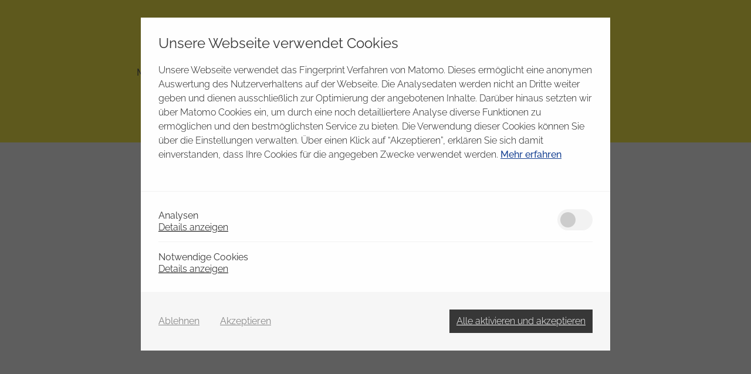

--- FILE ---
content_type: text/html; charset=UTF-8
request_url: https://www.optimel.de/de/artikel/messen-und-kongresse.html
body_size: 6460
content:
<!DOCTYPE html><html lang="de">
<!--
This website is powered by Neos, the Open Source Content Application Platform licensed under the GNU/GPL.
Neos is based on Flow, a powerful PHP application framework licensed under the MIT license.

More information and contribution opportunities at https://www.neos.io
-->
<head><meta charset="UTF-8" />
		<meta http-equiv="x-ua-compatible" content="ie=edge">
<meta name="viewport" content="width=device-width, initial-scale=1.0">

<link rel="apple-touch-icon" sizes="180x180" href="https://www.optimel.de/_Resources/Static/Packages/Optimel.Site/assets/favicon/apple-touch-icon.png">
<link rel="icon" type="image/png" sizes="32x32" href="https://www.optimel.de/_Resources/Static/Packages/Optimel.Site/assets/favicon/favicon-32x32.png">
<link rel="icon" type="image/png" sizes="16x16" href="https://www.optimel.de/_Resources/Static/Packages/Optimel.Site/assets/favicon/favicon-16x16.png">
<link rel="manifest" href="https://www.optimel.de/_Resources/Static/Packages/Optimel.Site/assets/favicon/site.webmanifest">
<link rel="mask-icon" href="https://www.optimel.de/_Resources/Static/Packages/Optimel.Site/assets/favicon/safari-pinned-tab.svg" color="#f5e314">
<meta name="msapplication-TileColor" content="#ffffff">
<meta name="theme-color" content="#ffffff">

<link rel="preload" href="/_Resources/Static/Packages/Optimel.Site/assets/fonts/raleway-v18-latin-300.woff2" as="font" type="font/woff2" crossorigin="anonymous">
<link rel="preload" href="/_Resources/Static/Packages/Optimel.Site/assets/fonts/raleway-v18-latin-500.woff2" as="font" type="font/woff2" crossorigin="anonymous">
<link rel="preload" href="/_Resources/Static/Packages/Optimel.Site/assets/fonts/raleway-v18-latin-600.woff2" as="font" type="font/woff2" crossorigin="anonymous">
<link rel="preload" href="/_Resources/Static/Packages/Optimel.Site/assets/fonts/raleway-v18-latin-regular.woff2" as="font" type="font/woff2" crossorigin="anonymous">
<link rel="preload" href="/_Resources/Static/Packages/Optimel.Site/assets/fonts/open-sans-v18-latin-600.woff2" as="font" type="font/woff2" crossorigin="anonymous">
<link rel="preload" href="/_Resources/Persistent/6/2/8/9/62892a08abab0782dccda1f1bdf84b6cbc21bf00/21zu9_Opener_Homepage.mp4" as="video" type="video/mp4" crossorigin="anonymous">

<link rel="stylesheet" href="https://www.optimel.de/_Resources/Static/Packages/Optimel.Site/css/slick.min.css" />
<link rel="stylesheet" href="https://www.optimel.de/_Resources/Static/Packages/Optimel.Site/css/slick-lightbox.css" />
<link rel="stylesheet" href="https://www.optimel.de/_Resources/Static/Packages/Optimel.Site/css/app.css" />
<link rel="stylesheet" href="https://www.optimel.de/_Resources/Static/Packages/Optimel.Site/css/additional.css" />
<link rel="stylesheet" href="https://www.optimel.de/_Resources/Static/Packages/Optimel.Site/css/map.css" />
<link rel="stylesheet" href="https://www.optimel.de/_Resources/Static/Packages/Optimel.Site/css/glightbox.min.css" />

<style>
    .hide {
        display: none;
    }

    section.gridWrapper .neos-contentcollection {
        display: flex;
        flex-wrap: wrap;
    }

    .mapDropdown__text .mail {
        margin-bottom: 10px;
    }

    .steps__wrapper .steps__item span {
        text-align: center;
    }

    .mapDropdown .accordion__wrapper .accordion::after {
        z-index: 99;
    }

    .machineType.selectable.--active .machineType__item {
        border: 3px solid #373737;
        transition: all .35s;
    }

    .glightbox-button-hidden { display:none; }
    .plyr--full-ui input[type=range] { color: #ffee26; }
    .plyr--video .plyr__control.plyr__tab-focus, .plyr--video .plyr__control:hover, .plyr--video .plyr__control[aria-expanded=true] { background: #ffee26 !important; }
    .plyr__control--overlaid { background: #ffee26 !important; }
    .glightbox-video { text-decoration: none; display: flex; flex-wrap: wrap-reverse; justify-content: right; }
    .glightbox-video img.lightbox-icon {all: unset; position: absolute; border: 0px !important; transform: rotate(90deg); padding: 6px; }
    .glightbox-video img.lightbox-icon:hover { background: #eaeaea; padding: 6px; border-radius: 5px; transform: rotate(90deg); }
</style>


	
        <link rel="stylesheet" href="https://www.optimel.de/_Resources/Static/Packages/Bitloft.Neos.Cookie/Styles/app.min.css"/>
        
                
                        <!-- Matomo --> 
<script type="text/javascript">
  if (localStorage.getItem("bn-cookies-analyse") == "allow") {
	  var _paq = window._paq = window._paq || [];

	_paq.push(["disableCookies"]);
	_paq.push(["trackPageView"]);
	_paq.push(["enableLinkTracking"]);
	(function() {
		var u="https://yavin.bitloft.de/";
		_paq.push(["setTrackerUrl", u+"js/"]);
		_paq.push(["setSiteId", "8"]);
		var d=document, g=d.createElement("script"), s=d.getElementsByTagName("script")[0];
		g.type="text/javascript"; g.async=true; g.src=u+"js/"; s.parentNode.insertBefore(g,s);
	})();
  }
</script> 
<!-- End Matomo Code -->

<!-- SalesViewer -->
<script defer="true">     (function(w,d,s,l,i){         var g=w[l] ? '&s='+w[l]:'', f=d.getElementsByTagName(s)[0], j=d.createElement(s);         j.async=true,j.src='https://svrdntfctn.com/stm.js?id='+i+g;         j.referrerPolicy='no-referrer-when-downgrade';         f.parentNode.insertBefore(j,f);     })(window,document,'script','name','T0n1Y3M5y1T4') </script>
<!-- End SalesViewer -->

<!-- Google tag (gtag.js) -->
<script>
  if(localStorage.getItem("bn-cookies-analyse") === "allow") {
	loadScript('https://www.googletagmanager.com/gtag/js?id=AW-994311757', 'bl-google-tag-manager')
  }
  
  window.dataLayer = window.dataLayer || [];
  function gtag(){dataLayer.push(arguments);}
  
  function loadScript(url, id){
	  var script = document.createElement("script");
	  script.type = "text/javascript";

	  if (script.readyState){  //IE
		  script.onreadystatechange = function(){
			  if (script.readyState == "loaded" ||
				  script.readyState == "complete"){
				  script.onreadystatechange = null;
					gtag('js', new Date());
					gtag('config', 'AW-994311757');
			  }
		  };
	  } else {  //Others
		  script.onload = function(){
			gtag('js', new Date());
			gtag('config', 'AW-994311757');
		  };
	  }

	  script.src = url;
	  script.id = id;
	  document.getElementsByTagName("head")[0].appendChild(script);
  }
</script>
                    
            
    
    
        
    
		


	
    <title>Optimel Schmelzgußtechnik GmbH | Messen und Kongresse</title><meta name="robots" content="index,follow" /><link rel="canonical" href="https://www.optimel.de/de/artikel/messen-und-kongresse.html" /><link rel="alternate" hreflang="x-default" href="https://www.optimel.de/de/artikel/messen-und-kongresse.html" /><link rel="alternate" hreflang="de" href="https://www.optimel.de/de/artikel/messen-und-kongresse.html" /><link rel="alternate" hreflang="en" href="https://www.optimel.de/en/artikel/fairs-and-congresses.html" /><meta name="twitter:card" content="summary" /><meta name="twitter:title" content="Messen und Kongresse" /><meta name="twitter:url" content="https://www.optimel.de/de/artikel/messen-und-kongresse.html" /><meta property="og:type" content="website" /><meta property="og:title" content="Messen und Kongresse" /><meta property="og:site_name" content="Elektronikverguss | Optimel Schmelzgußtechnik GmbH" /><meta property="og:locale" content="de" /><meta property="og:url" content="https://www.optimel.de/de/artikel/messen-und-kongresse.html" /><script type="application/ld+json">{"@context":"http:\/\/schema.org\/","@type":"BreadcrumbList","itemListElement":[{"@type":"ListItem","position":1,"name":"Home","item":"https:\/\/www.optimel.de\/"},{"@type":"ListItem","position":2,"name":"Artikel","item":"https:\/\/www.optimel.de\/de\/artikel.html"},{"@type":"ListItem","position":3,"name":"Messen und Kongresse","item":"https:\/\/www.optimel.de\/de\/artikel\/messen-und-kongresse.html"}]}</script><html version="HTML+RDFa 1.1" xmlns="http://www.w3.org/1999/xhtml" lang="de"></head><body class>
    <div class="contentWrapper --fullwidth --bgYellow banner">
        <div class="contentWrapper__box">
            <div class="gridWrapper">
                <div class="small-12 medium-6 large-5">
                    
                        <Span class="headline --">Messen und Kongresse</Span>
                    
                </div>
            </div>
        </div>
    </div>



<div class="privacy-overlay"></div>
<div id="bn-cookie" class="bn-cookie-panel hide">
    <header id="privacy-header">
        <p class="headline" style="color:#373737">Unsere Webseite verwendet Cookies</p>
        <p>Unsere Webseite verwendet das Fingerprint Verfahren von Matomo. Dieses ermöglicht eine anonymen Auswertung des Nutzerverhaltens auf der Webseite. Die Analysedaten werden nicht an Dritte weiter geben und dienen ausschließlich zur Optimierung der angebotenen Inhalte.
                
                Darüber hinaus setzten wir über Matomo Cookies ein, um durch eine noch detailliertere Analyse diverse Funktionen zu ermöglichen und den bestmöglichsten Service zu bieten. Die Verwendung dieser Cookies können Sie über die Einstellungen verwalten. Über einen Klick auf “Akzeptieren”, erklären Sie sich damit einverstanden, dass Ihre Cookies für die angegeben Zwecke verwendet werden. <a href="/de/datenschutz.html" title="Datenschutz Grundverordnung öffnen">Mehr erfahren</a></p>
        <p class="hide dsgvo-link">/de/datenschutz.html</p>
        <p class="bn-cookie-panel-showOverview hide" data-openText="Cookie Übersicht öffnen" data-closeText="Cookie Übersicht schließen">Cookie Übersicht öffnen</p>
    </header>
    <div id="privacy-content" class="active">
        <div class="bn-cookie-options">
            
                    <div class="bn-cookie-option">
                        <div class="bn-cookie-option-l">
                            <p class="subheadline" style="color:#373737">Analysen</p>
                            <a class="show-cookie-text">Details anzeigen</a>
                            <div class="cookie-text hide">
                                <p>Wir setzen den Dienst Matomo Analytics ein um Ihr Websiteverhalten zu analysieren. Der Dienst verwendet ein „Fingerprint“-Verfahren, um Sie wieder zu erkennen und speichert verschiedene Informationen über die Nutzung der Website.</p>
                                <ul style="display: flex;flex-direction: row;color:black;width: 100%; justify-content: space-between;">
                                    <li>
                                        <ul style="display: flex;flex-direction: column;">
                                            <li style="font-weight: 400;">Cookie</li>
                                            <li>CONSENT</li>
                                            <li>_ga</li>
                                            <li>NID</li>
                                            <li>1P_JAR</li>
                                            <li>_gid</li>
                                        </ul>
                                    </li>
                                    <li>
                                        <ul style="display: flex;flex-direction: column;">
                                            <li style="font-weight: 400;">Speicherdauer</li>
                                            <li>18 Jahre</li>
                                            <li>2 Jahre</li>
                                            <li>6 Monate</li>
                                            <li>30 Tage</li>
                                            <li>1 Tag</li>
                                        </ul>
                                    </li>
                                    <li>
                                        <ul style="display: flex;flex-direction: column;">
                                            <li style="font-weight: 400;">Zugriff Third Party durch</li>
                                            <li>Google Ireland Limited</li>
                                            <li>Google Ireland Limited</li>
                                            <li>Google Ireland Limited</li>
                                            <li>Google Ireland Limited</li>
                                            <li>Google Ireland Limited</li>
                                        </ul>
                                    </li>
                                </ul>
                            </div>

                            <a class="hide-cookie-text hide">Details ausblenden</a>
                        </div>
                        <div class="bn-cookie-option-r">
                            <label class="bn-cookie-switch hide">
                                <input class="bn-cookie-switch-checkbox" type="checkbox" name="analyse" data-checked="false" checked>
                                Aktivieren
                            </label>
                            <div class="controle-switch" data-name="analyse">
                                <div class="controle-switch-btn" style="background:#373737"></div>
                            </div>
                        </div>
                    </div>
                
            
            
            <div class="bn-cookie-option">
                <div class="bn-cookie-option-l">
                    <p class="subheadline" style="color:#373737">Notwendige Cookies</p>
                    <a class="show-cookie-text">Details anzeigen</a>
                    <div class="cookie-text hide">
                        <p>Cookies, die zur Grundfunktion dieser Webseite benötigt werden und ohne die, diese Webseite nicht richtig funktioniert.</p>
                    </div>

                    <a class="hide-cookie-text hide">Details ausblenden</a>
                </div>
            </div>
        </div>
    </div>
    <footer id="privacy-footer">
        <div class="footer-l">
            <a class="bn-cookie-reject">Ablehnen</a>
            <a class="bn-cookie-accept-simple">Akzeptieren</a>
        </div>
        <div class="footer-r">

            

                <a class="bn-cookie-settings" style=" display: none; ">Einstellungen schließen</a>

            <a class="bn-cookie-accept" style="background:#373737">Alle aktivieren und akzeptieren</a>
        </div>
    </footer>
</div>

    <script src="https://www.optimel.de/_Resources/Static/Packages/Optimel.Site/js/jquery.min.js"></script>
    <script src="https://www.optimel.de/_Resources/Static/Packages/Optimel.Site/js/slick-lightbox.min.js"></script>
    <script src="https://www.optimel.de/_Resources/Static/Packages/Optimel.Site/js/slick.min.js"></script>
    <script src="https://www.optimel.de/_Resources/Static/Packages/Optimel.Site/js/app.js"></script>
    <script src="https://www.optimel.de/_Resources/Static/Packages/Optimel.Site/js/configurator.min.js"></script>
    <script src="https://www.optimel.de/_Resources/Static/Packages/Optimel.Site/js/glightbox.min.js"></script>
    <script src="https://www.optimel.de/_Resources/Static/Packages/KaufmannDigital.CleverReach/JavaScript/Main.js"></script>
	<script>
    function openPopup(element){
        window.scrollTo({
            top: 0,
            left: 0,
            behavior: 'smooth', // or can get `auto` variable
          });

        var href = element.getAttribute("data-href");
        var target = element.getAttribute("data-target");
        var currentScrollPosition = window.scrollY;

        document.querySelector(".newsletter__contentWrapper .popup-website-link").setAttribute("href", href);
        document.querySelector(".newsletter__contentWrapper .popup-website-link-mobile").firstElementChild.setAttribute("href", href);
        document.querySelector(".newsletter__contentWrapper .popup-website-link-mobile").classList.remove("d-none");
        if(target){
            document.querySelector(".newsletter__contentWrapper .popup-website-link").setAttribute("target", "_blank");
            document.querySelector(".newsletter__contentWrapper .popup-website-link-mobile").firstElementChild.setAttribute("target", "_blank");
        }

        document.querySelector(".newsletter__contentWrapper").classList.remove("d-none");
        document.querySelector(".newsletter__contentWrapper .newsletter__close").setAttribute("data-scrollTo", currentScrollPosition);
    }

    if (window.location.hash) {
        let hash = window.location.hash;
        if (document.querySelector(hash)) {
            setTimeout(function() {
                window.scrollTo({
                    top: document.querySelector(hash).offsetTop - 135,
                    left: 0,
                    behavior: 'smooth', // or can get `auto` variable
                });
            }, 15);
        }
    }

    let ankerMenuItems = document.querySelectorAll('.jumpToNav .jumpToNav__item a');
    ankerMenuItems?.forEach(menuItem => {
        menuItem.addEventListener('click', (event) => {
            event.preventDefault();
            let hash = menuItem.getAttribute('href');
            setTimeout(function() {
                window.scrollTo({
                    top: document.querySelector(hash).offsetTop - 135,
                    left: 0,
                    behavior: 'smooth', // or can get `auto` variable
                });
            }, 15);
        });
    });

    $(".newsletter-form-dsgvo-link").attr("href", $(".is-dsgvo-site").attr("href"));


    function setPropertyHeight(element) {
        let items = [];
        //Wenn ein String, also ein Klassenname übergeben wird soll nach ALLEN Elementen mit der Klassenname gesucht werden
        //Ansonsten wird ein Array voller Elemente übergeben, die auf eine Höhe gesetzt werden
        if(typeof element ==  "string") {
            items = document.getElementsByClassName(element);
        } else {
            items = element;
        }

        let heights = Array.from(items, item => item.offsetHeight);
        let maxHeight = Math.max(...heights);

        items.forEach(item => item.style.height = `${maxHeight}px`);
    }

    function removePropertyHeight(element) {
        let items = [];
        if(typeof element ==  "string") {
            items = document.getElementsByClassName(element)
        } else {
            items = element;
        }
        items.forEach(item => item.style.removeProperty('height'));
    }

    function setSameHeightOfElements(removeHeightCheck) {
        let contentWrapperItems = document.querySelectorAll(".contentWrapper");
        contentWrapperItems.forEach(contentWrapperItem => {
            if (contentWrapperItem.querySelectorAll(".imgTextLink").length > 0) {
                if (removeHeightCheck) {
                    removePropertyHeight(contentWrapperItem.querySelectorAll(".imgTextLink .headline"));
                    removePropertyHeight(contentWrapperItem.querySelectorAll(".imgTextLink .contentHeight"));
                }
                setPropertyHeight(contentWrapperItem.querySelectorAll(".imgTextLink .headline"));
                setPropertyHeight(contentWrapperItem.querySelectorAll(".imgTextLink .contentHeight"));
            }
            if (contentWrapperItem.querySelectorAll(".bubbleText").length > 0) {
                if (removeHeightCheck) {
                    removePropertyHeight(contentWrapperItem.querySelectorAll(".bubbleText .headline"));
                    removePropertyHeight(contentWrapperItem.querySelectorAll(".bubbleText .contentHeight"));
                }
                setPropertyHeight(contentWrapperItem.querySelectorAll(".bubbleText .headline"));
                setPropertyHeight(contentWrapperItem.querySelectorAll(".bubbleText .contentHeight"));
            }
        });
    }

    // Nur ausführen, wenn man im Frontend ist
    if (typeof window.neos === "undefined") {
        setSameHeightOfElements(true);

        window.onresize = function(event) {
            setSameHeightOfElements(true);
        };
    }

    let themeSliderHeadlines = document.querySelectorAll(".themeSlider__headline");
    if(themeSliderHeadlines.length > 0) {
        setTimeout(function(){ setPropertyHeight(themeSliderHeadlines); }, 500);
    }

    let themeSliderTexts = document.querySelectorAll(".themeSlider__text");
    if(themeSliderTexts.length > 0) {
        setTimeout(function(){ setPropertyHeight(themeSliderTexts); }, 500);
    }

    //slider pfeile
    // $('.themeSlider').on('init', function(event, slick, currentSlide, nextSlide){
    //     $(this).find("button.next").addClass("d-none");
    //     $(this).find("button.prev").addClass("active");
    //     $(this).find("button.prev").removeClass("slick-disabled");
    // });

    $('.themeSlider').on('afterChange', function(event, slick, currentSlide, nextSlide){
        if(currentSlide > 0) {
            $(this).find("button.prev").addClass("active");
        } else {
            $(this).find("button.prev").removeClass("active");
        }
    });

    $('.sliderGallery').on('afterChange', function(event, slick, currentSlide, nextSlide){
        if(currentSlide > 0) {
            $(this).find("button.prev").addClass("active");
        } else {
            $(this).find("button.prev").removeClass("active");
        }
    });


    //Händlerkarte
    if(document.querySelectorAll(".map p.accordion").length > 0){
        var items = document.querySelectorAll(".map p.accordion");
        var points = document.querySelectorAll(".map span.mapPoint");

        items.forEach(item => {
            item.addEventListener('click', function () {
                points.forEach(point => {
                    point.classList.remove("active");
                });

                items.forEach(activeItem => {
                    if(item != activeItem) {
                        activeItem.classList.remove("active");
                        activeItem.parentNode.querySelector(".accDropdown").style.display = "none";
                    }
                });

                var id = this.parentNode.getAttribute("data-pointId");
                document.querySelector(".mapPoint.point-"+id).classList.add("active");
            });
        });

        points.forEach(point => {
            point.addEventListener('click', function () {
                points.forEach(point => {
                    point.classList.remove("active");
                });

                point.classList.add("active");
                var id = this.getAttribute("data-id");

                items.forEach(item => {
                    item.classList.remove("active");
                    item.parentNode.querySelector(".accDropdown").style.display = "none";
                });

                var accordion = document.querySelector(".map .list[data-pointId='"+id+"']");
                accordion.querySelector("p.accordion").classList.add("active");
                accordion.querySelector(".accDropdown").style.display = "block";
            });
        });
    }


    //remove duplicates in innovation filter list
    var liText = '', liList = $('.dropdown .dropdown__itemWrapper li'), listForRemove = [];
    $(liList).each(function () {

        var text = $(this).attr("data-value");

        if (liText.indexOf('|'+ text + '|') == -1)
            liText += '|'+ text + '|';
        else
            listForRemove.push($(this));

    });

    $(listForRemove).each(function () { $(this).remove(); });

    if(document.querySelectorAll(".open-filter").length > 0) {
        var filterItems = document.querySelectorAll(".open-filter");

        filterItems.forEach(filter => {
            filter.addEventListener('click', function () {
                document.querySelector(".dropdown .dropdown__itemWrapper").classList.toggle("--active");
            });
        });
    }

    if(document.querySelectorAll(".dropdown__itemWrapper .dropdown__item").length > 0) {
        var items = document.querySelectorAll(".dropdown__itemWrapper .dropdown__item");

        items.forEach(item => {
            item.addEventListener('click', function () {
                document.querySelector(".set-selected-filter").innerText = item.innerText;

                if(document.querySelectorAll(".innovation-items").length > 0) (
                    document.querySelectorAll(".innovation-items").forEach(innovation => {
                        if(innovation.matches('[data-categorie="'+item.innerText+'"]')){
                            innovation.classList.remove("hide");
                        } else {
                            innovation.classList.add("hide");
                        }
                    })
                );
                document.querySelector(".dropdown .dropdown__itemWrapper").classList.toggle("--active");
            });
        });
    }


    let formCheckboxes = document.querySelectorAll('.checkboxWrapper .input');
    if (formCheckboxes) {
        formCheckboxes.forEach(checkbox => {
            checkbox.addEventListener('click', () => {
                checkbox.nextElementSibling.classList.toggle("--active");
            });
        });
    }


    // let emailAddresses = document.querySelectorAll('a[href$="@optimel.de"],a[href$="[at]optimel.de"]')
    let emailAddresses = document.querySelectorAll('a[data-address]')
    if (emailAddresses) {
        emailAddresses.forEach(function (element) {
            element.addEventListener("click", function (e) {
                if (typeof dataLayer !== 'undefined') {
                    gtag('event', 'conversion', {'send_to': 'AW-994311757/IAhSCOv585oYEM38j9oD'});
                }

                window.location='mailto:'+element.getAttribute('data-address').replace('-replace-with-at-','@');
                return false;
            });
        });
    }

    const lightboxVideo = GLightbox({
        selector: '.glightbox-video',
        touchNavigation: true,
        autoplayVideos: true,
        openEffect: 'fade',
        closeEffect: 'fade'
    });
</script>


    <script src="https://www.optimel.de/_Resources/Static/Packages/Bitloft.Neos.Cookie/JavaScript/app.min.js" async></script>

    <script src="https://www.optimel.de/_Resources/Static/Packages/Bitloft.Neos.Adaptiveimages/JavaScript/adaptive.js"></script>

    
<script data-neos-node="/sites/optimel-site/node-7eedf0hm4uvd3/node-nwca3yag0h66x@live;language=de" src="https://www.optimel.de/_Resources/Static/Packages/Neos.Neos/JavaScript/LastVisitedNode.js" async></script></body></html>

--- FILE ---
content_type: text/css
request_url: https://www.optimel.de/_Resources/Static/Packages/Optimel.Site/css/app.css
body_size: 14458
content:
/*! normalize.css v8.0.1 | MIT License | github.com/necolas/normalize.css */html{line-height:1.15;-webkit-text-size-adjust:100%}body{margin:0}main{display:block}h1{font-size:2em;margin:.67em 0}hr{box-sizing:content-box;height:0;overflow:visible}pre{font-family:monospace,monospace;font-size:1em}a{background-color:transparent}abbr[title]{border-bottom:none;text-decoration:underline;-webkit-text-decoration:underline dotted;text-decoration:underline dotted}b,strong{font-weight:bolder}code,kbd,samp{font-family:monospace,monospace;font-size:1em}small{font-size:80%}sub,sup{font-size:75%;line-height:0;position:relative;vertical-align:baseline}sub{bottom:-0.25em}sup{top:-0.5em}img{border-style:none}button,input,optgroup,select,textarea{font-family:inherit;font-size:100%;line-height:1.15;margin:0}button,input{overflow:visible}button,select{text-transform:none}button,[type=button],[type=reset],[type=submit]{-webkit-appearance:button}button::-moz-focus-inner,[type=button]::-moz-focus-inner,[type=reset]::-moz-focus-inner,[type=submit]::-moz-focus-inner{border-style:none;padding:0}button:-moz-focusring,[type=button]:-moz-focusring,[type=reset]:-moz-focusring,[type=submit]:-moz-focusring{outline:1px dotted ButtonText}fieldset{padding:.35em .75em .625em}legend{box-sizing:border-box;color:inherit;display:table;max-width:100%;padding:0;white-space:normal}progress{vertical-align:baseline}textarea{overflow:auto}[type=checkbox],[type=radio]{box-sizing:border-box;padding:0}[type=number]::-webkit-inner-spin-button,[type=number]::-webkit-outer-spin-button{height:auto}[type=search]{-webkit-appearance:textfield;outline-offset:-2px}[type=search]::-webkit-search-decoration{-webkit-appearance:none}::-webkit-file-upload-button{-webkit-appearance:button;font:inherit}details{display:block}summary{display:list-item}template{display:none}[hidden]{display:none}.large-1{width:calc(100% / 12)}.large-2{width:calc((100% / 12) * 2)}.large-3{width:calc((100% / 12) * 3)}.large-4{width:calc((100% / 12) * 4)}.large-5{width:calc((100% / 12) * 5)}.large-6{width:calc((100% / 12) * 6)}.large-7{width:calc((100% / 12) * 7)}.large-8{width:calc((100% / 12) * 8)}.large-9{width:calc((100% / 12) * 9)}.large-10{width:calc((100% / 12) * 10)}.large-11{width:calc((100% / 12) * 11)}.large-12{width:100%}@media screen and (max-width: 1023px){.medium-1{width:calc(100% / 12)}.medium-2{width:calc((100% / 12) * 2)}.medium-3{width:calc((100% / 12) * 3)}.medium-4{width:calc((100% / 12) * 4)}.medium-5{width:calc((100% / 12) * 5)}.medium-6{width:calc((100% / 12) * 6)}.medium-7{width:calc((100% / 12) * 7)}.medium-8{width:calc((100% / 12) * 8)}.medium-9{width:calc((100% / 12) * 9)}.medium-10{width:calc((100% / 12) * 10)}.medium-11{width:calc((100% / 12) * 11)}.medium-12{width:100%}}@media screen and (max-width: 800px){.medium-small-1{width:calc(100% / 12)}.medium-small-2{width:calc((100% / 12) * 2)}.medium-small-3{width:calc((100% / 12) * 3)}.medium-small-4{width:calc((100% / 12) * 4)}.medium-small-5{width:calc((100% / 12) * 5)}.medium-small-6{width:calc((100% / 12) * 6)}.medium-small-7{width:calc((100% / 12) * 7)}.medium-small-8{width:calc((100% / 12) * 8)}.medium-small-9{width:calc((100% / 12) * 9)}.medium-small-10{width:calc((100% / 12) * 10)}.medium-small-11{width:calc((100% / 12) * 11)}.medium-small-12{width:100%}}@media screen and (max-width: 639px){.small-1{width:calc(100% / 12)}.small-2{width:calc((100% / 12) * 2)}.small-3{width:calc((100% / 12) * 3)}.small-4{width:calc((100% / 12) * 4)}.small-5{width:calc((100% / 12) * 5)}.small-6{width:calc((100% / 12) * 6)}.small-7{width:calc((100% / 12) * 7)}.small-8{width:calc((100% / 12) * 8)}.small-9{width:calc((100% / 12) * 9)}.small-10{width:calc((100% / 12) * 10)}.small-11{width:calc((100% / 12) * 11)}.small-12{width:100%}}.gridWrapper{width:100%;display:flex;flex-direction:row;flex-wrap:wrap;padding:0 90px;box-sizing:border-box}@media screen and (max-width: 1440px){.gridWrapper{width:100%;margin:0}}@media screen and (max-width: 1023px){.gridWrapper{padding:0 50px}}@media screen and (max-width: 800px){.gridWrapper{padding:0 30px}}@media screen and (max-width: 639px){.gridWrapper{padding:0 15px}}.gridWrapper>div{padding:0 18px;margin-bottom:40px;box-sizing:border-box}@media screen and (max-width: 639px){.gridWrapper.-reverse{flex-direction:column-reverse}}@font-face{font-family:"Raleway";font-style:normal;font-weight:300;src:url("../assets/fonts/raleway-v18-latin-300.eot");src:local(""),url("../assets/fonts/raleway-v18-latin-300.eot?#iefix") format("embedded-opentype"),url("../assets/fonts/raleway-v18-latin-300.woff2") format("woff2"),url("../assets/fonts/raleway-v18-latin-300.woff") format("woff"),url("../assets/fonts/raleway-v18-latin-300.ttf") format("truetype"),url("../assets/fonts/raleway-v18-latin-300.svg#Raleway") format("svg")}@font-face{font-family:"Raleway";font-style:normal;font-weight:400;src:url("../assets/fonts/raleway-v18-latin-regular.eot");src:local(""),url("../assets/fonts/raleway-v18-latin-regular.eot?#iefix") format("embedded-opentype"),url("../assets/fonts/raleway-v18-latin-regular.woff2") format("woff2"),url("../assets/fonts/raleway-v18-latin-regular.woff") format("woff"),url("../assets/fonts/raleway-v18-latin-regular.ttf") format("truetype"),url("../assets/fonts/raleway-v18-latin-regular.svg#Raleway") format("svg")}@font-face{font-family:"Raleway";font-style:normal;font-weight:500;src:url("../assets/fonts/raleway-v18-latin-500.eot");src:local(""),url("../assets/fonts/raleway-v18-latin-500.eot?#iefix") format("embedded-opentype"),url("../assets/fonts/raleway-v18-latin-500.woff2") format("woff2"),url("../assets/fonts/raleway-v18-latin-500.woff") format("woff"),url("../assets/fonts/raleway-v18-latin-500.ttf") format("truetype"),url("../assets/fonts/raleway-v18-latin-500.svg#Raleway") format("svg")}@font-face{font-family:"Raleway";font-style:normal;font-weight:600;src:url("../assets/fonts/raleway-v18-latin-600.eot");src:local(""),url("../assets/fonts/raleway-v18-latin-600.eot?#iefix") format("embedded-opentype"),url("../assets/fonts/raleway-v18-latin-600.woff2") format("woff2"),url("../assets/fonts/raleway-v18-latin-600.woff") format("woff"),url("../assets/fonts/raleway-v18-latin-600.ttf") format("truetype"),url("../assets/fonts/raleway-v18-latin-600.svg#Raleway") format("svg")}@font-face{font-family:"Open Sans";font-style:normal;font-weight:600;src:url("../assets/fonts/open-sans-v18-latin-600.eot");src:local(""),url("../assets/fonts/open-sans-v18-latin-600.eot?#iefix") format("embedded-opentype"),url("../assets/fonts/open-sans-v18-latin-600.woff2") format("woff2"),url("../assets/fonts/open-sans-v18-latin-600.woff") format("woff"),url("../assets/fonts/open-sans-v18-latin-600.ttf") format("truetype"),url("../assets/fonts/open-sans-v18-latin-600.svg#OpenSans") format("svg")}/*!
 * Hamburgers
 * @description Tasty CSS-animated hamburgers
 * @author Jonathan Suh @jonsuh
 * @site https://jonsuh.com/hamburgers
 * @link https://github.com/jonsuh/hamburgers
 */.hamburger{padding:15px 15px;display:inline-block;cursor:pointer;transition-property:opacity,filter;transition-duration:.15s;transition-timing-function:linear;font:inherit;color:inherit;text-transform:none;background-color:transparent;border:0;margin:0;overflow:visible}.hamburger:hover{opacity:.7}.hamburger.is-active:hover{opacity:.7}.hamburger.is-active .hamburger-inner,.hamburger.is-active .hamburger-inner::before,.hamburger.is-active .hamburger-inner::after{background-color:#373737}.hamburger-box{width:30px;height:22px;display:inline-block;position:relative}.hamburger-inner{display:block;top:50%;margin-top:-1px}.hamburger-inner,.hamburger-inner::before,.hamburger-inner::after{width:30px;height:2px;background-color:#373737;border-radius:0;position:absolute;transition-property:transform;transition-duration:.15s;transition-timing-function:ease}.hamburger-inner::before,.hamburger-inner::after{content:"";display:block}.hamburger-inner::before{top:-10px}.hamburger-inner::after{bottom:-10px}.hamburger--spin .hamburger-inner{transition-duration:.22s;transition-timing-function:cubic-bezier(0.55, 0.055, 0.675, 0.19)}.hamburger--spin .hamburger-inner::before{transition:top .1s .25s ease-in,opacity .1s ease-in}.hamburger--spin .hamburger-inner::after{transition:bottom .1s .25s ease-in,transform .22s cubic-bezier(0.55, 0.055, 0.675, 0.19)}.hamburger--spin.is-active .hamburger-inner{transform:rotate(225deg);transition-delay:.12s;transition-timing-function:cubic-bezier(0.215, 0.61, 0.355, 1)}.hamburger--spin.is-active .hamburger-inner::before{top:0;opacity:0;transition:top .1s ease-out,opacity .1s .12s ease-out}.hamburger--spin.is-active .hamburger-inner::after{bottom:0;transform:rotate(-90deg);transition:bottom .1s ease-out,transform .22s .12s cubic-bezier(0.215, 0.61, 0.355, 1)}.hamburger-inner{width:24px}.hamburger-inner::after{width:18px}.hamburger.is-active .hamburger-inner{width:30px}.hamburger.is-active .hamburger-inner::after{width:30px}.hamburger:hover,.hamburger:active,.hamburger:focus{outline:none}.headerLogo{height:120px;width:auto}.headerLogo a{height:100%;display:flex}.headerLogo a img{height:120px}@media screen and (max-width: 1300px){.headerLogo a img{height:95px}}@media screen and (max-width: 639px){.headerLogo a img{height:75px}}.headerLogo a img:last-of-type{height:54px;position:relative;top:40px;padding-left:15px}@media screen and (max-width: 1300px){.headerLogo a img:last-of-type{height:45px;padding-left:15px;top:30px}}@media screen and (max-width: 639px){.headerLogo a img:last-of-type{height:35px;top:27px;padding-left:10px}}.offCanvasClose{position:absolute;top:10px;right:11%}.offCanvasToggle{display:none}@media screen and (max-width: 1450px){.offCanvasToggle{display:block}}.contentWrapper{width:100%;display:flex;background-color:#fefefe;box-sizing:border-box}.contentWrapper.--bgWhite{background-color:#fefefe}.contentWrapper.--slider{position:relative}.contentWrapper.--elementCenter .contentWrapper__box .gridWrapper>div{margin:0 auto 40px}.contentWrapper.--timeline{position:relative;display:flex;justify-content:center;height:100%;width:100%;overflow:hidden}.contentWrapper.--timeline:last-of-type .contentWrapper__box .gridWrapper>div{margin-bottom:100px}.contentWrapper.--timeline .contentWrapper__box .gridWrapper>div{margin-top:100px;margin-bottom:0}@media screen and (max-width: 1023px){.contentWrapper.--timeline .contentWrapper__box .gridWrapper>div:last-of-type{display:none}}@media screen and (max-width: 1023px){.contentWrapper.--timeline .contentWrapper__box .gridWrapper{display:flex;flex-direction:row-reverse}}@media screen and (max-width: 639px){.contentWrapper.--timeline .contentWrapper__box .gridWrapper{flex-direction:column-reverse}}.contentWrapper.--reverse{flex-direction:unset}.contentWrapper.--reverse .contentWrapper__box .gridWrapper{display:flex;flex-direction:row-reverse}@media screen and (max-width: 639px){.contentWrapper.--reverse .contentWrapper__box .gridWrapper{flex-direction:column-reverse}}.contentWrapper.--borderBottom{border-bottom:3px solid #eaeaea}.contentWrapper.--bgYellow{background-color:#ffee26}.contentWrapper.--bgYellow.--icon{background-image:url("../assets/svg/background_icon.svg");background-repeat:no-repeat;background-size:auto 30vh;background-position:right bottom}.contentWrapper.--bgLightGray{background-color:#f7f7f7}.contentWrapper.--bgLightGray.--icon{background-image:url("../assets/svg/background_icon.svg");background-repeat:no-repeat;background-size:auto 30vh;background-position:right bottom}.contentWrapper.--innerHor{padding-left:30px;padding-right:30px}@media screen and (max-width: 639px){.contentWrapper.--innerHor{padding-left:0;padding-right:0}}.contentWrapper.--innerVer{padding-top:80px;padding-bottom:40px}@media screen and (max-width: 1023px){.contentWrapper.--innerVer{padding-top:60px;padding-bottom:20px}}@media screen and (max-width: 639px){.contentWrapper.--innerVer{padding-top:40px;padding-bottom:0}}.contentWrapper.--innerVerSmall{padding-top:50px;padding-bottom:10px}@media screen and (max-width: 1023px){.contentWrapper.--innerVerSmall{padding-top:40px;padding-bottom:0}}.contentWrapper.--paddingTop{padding-top:100px}@media screen and (max-width: 1023px){.contentWrapper.--paddingTop{padding-top:80px}}@media screen and (max-width: 639px){.contentWrapper.--paddingTop{padding-top:50px}}.contentWrapper.--noPaddingTop{padding-top:0}.contentWrapper.--outerHor{margin-left:30px;margin-right:30px}.contentWrapper.--outerVer{margin-top:30px;margin-bottom:30px}.contentWrapper__box{width:1440px;margin:0 auto;box-sizing:border-box}@media screen and (max-width: 1440px){.contentWrapper__box{width:100%}}.contentWrapper__box.--fullwidth{width:100%;margin:0}.contentWrapper__box.--bgGradient{width:1320px;background:linear-gradient(135deg, #ffee26, #beaa05);color:#fefefe;padding:150px 100px 80px;margin-bottom:110px}@media screen and (max-width: 1440px){.contentWrapper__box.--bgGradient{padding:100px 50px 30px}}@media screen and (max-width: 1023px){.contentWrapper__box.--bgGradient{margin-bottom:80px}}@media screen and (max-width: 639px){.contentWrapper__box.--bgGradient{margin:0;padding:70px 0 0}}.contentWrapper__box.--bgGradient h1,.contentWrapper__box.--bgGradient h2,.contentWrapper__box.--bgGradient h3,.contentWrapper__box.--bgGradient h4,.contentWrapper__box.--bgGradient h5,.contentWrapper__box.--bgGradient h6,.contentWrapper__box.--bgGradient p,.contentWrapper__box.--bgGradient a{color:#fefefe}.contentWrapper__box.--innerHor{padding-left:30px;padding-right:30px}.contentWrapper__box.--innerVer{padding-top:30px;padding-bottom:calc(30px - 30px)}.contentWrapper__box.--outerHor{margin-left:30px;margin-right:30px}.contentWrapper__box.--outerver{margin-top:30px;margin-bottom:30px}.imgWrapper{display:flex;align-items:center}.imgWrapper img{width:100%;height:100%}.imgWrapper video{border-radius:50%;-o-object-fit:cover;object-fit:cover}.imgWrapper.--curve{width:100%;height:100%}.imgWrapper.--curve img{display:block}.imgWrapper.--roundImage img,.imgWrapper.--roundImage video{border-radius:50%;-o-object-fit:cover;object-fit:cover}.imgWrapper.--yellowBorder img,.imgWrapper.--yellowBorder video{border:6px solid #ffee26}.imgWrapper.--small img,.imgWrapper.--small video{height:210px;width:210px}@media screen and (max-width: 639px){.imgWrapper.--small img,.imgWrapper.--small video{height:80vw;width:80vw}}.imgWrapper.--medium img,.imgWrapper.--medium video{height:380px;width:380px}@media screen and (max-width: 639px){.imgWrapper.--medium img,.imgWrapper.--medium video{height:80vw;width:80vw}}.imgWrapper.--medium.--yellowBorder img,.imgWrapper.--medium.--yellowBorder video{border:7px solid #ffee26}.imgWrapper.--medium-large img,.imgWrapper.--medium-large video{height:35vw;width:35vw;min-height:35vw;min-width:35vw;max-height:35vw;max-width:35vw}@media screen and (max-width: 1023px){.imgWrapper.--medium-large img,.imgWrapper.--medium-large video{height:60vw;width:60vw;min-height:60vw;min-width:60vw;max-height:60vw;max-width:60vw}}.imgWrapper.--large img,.imgWrapper.--large video{height:820px;width:820px}@media screen and (max-width: 639px){.imgWrapper.--large img,.imgWrapper.--large video{height:80vw;width:80vw}}.imgWrapper.--start{justify-content:flex-start}@media screen and (max-width: 1023px){.imgWrapper.--start{justify-content:center}}.imgWrapper .iconWrapper{width:-webkit-max-content;width:-moz-max-content;width:max-content;height:-webkit-max-content;height:-moz-max-content;height:max-content;position:relative;display:flex;justify-content:center;align-items:center;border-radius:50%}.imgWrapper .iconWrapper::after{content:"";width:80px;height:56px;background-image:url(../assets/svg/youtube_icon.svg);background-repeat:no-repeat;background-size:contain;position:absolute}.imgWrapper.--end{justify-content:flex-end}@media screen and (max-width: 1023px){.imgWrapper.--end{justify-content:center}}.headline,.subheadline{display:block;box-sizing:border-box;margin:0;padding:0;font-style:normal;font-weight:500;color:#373737}.headline+p,.headline span,.subheadline+p,.subheadline span{margin-top:20px}.headline.--h1,.subheadline.--h1{font-size:68px;line-height:78px}@media screen and (max-width: 1300px){.headline.--h1,.subheadline.--h1{font-size:58px;line-height:68px}}@media screen and (max-width: 1023px){.headline.--h1,.subheadline.--h1{font-size:54px;line-height:64px}}@media screen and (max-width: 800px){.headline.--h1,.subheadline.--h1{font-size:44px;line-height:54px}}@media screen and (max-width: 639px){.headline.--h1,.subheadline.--h1{font-size:40px;line-height:50px}}.headline.--h2,.subheadline.--h2{font-size:58px;line-height:68px}@media screen and (max-width: 1300px){.headline.--h2,.subheadline.--h2{font-size:50px;line-height:60px}}@media screen and (max-width: 1023px){.headline.--h2,.subheadline.--h2{font-size:46px;line-height:56px}}@media screen and (max-width: 800px){.headline.--h2,.subheadline.--h2{font-size:40px;line-height:50px}}@media screen and (max-width: 639px){.headline.--h2,.subheadline.--h2{font-size:36px;line-height:46px}}.headline.--h3,.subheadline.--h3{font-size:48px;line-height:58px}@media screen and (max-width: 1300px){.headline.--h3,.subheadline.--h3{font-size:40px;line-height:50px}}@media screen and (max-width: 1023px){.headline.--h3,.subheadline.--h3{font-size:34px;line-height:44px}}@media screen and (max-width: 800px){.headline.--h3,.subheadline.--h3{font-size:32px;line-height:42px}}@media screen and (max-width: 639px){.headline.--h3,.subheadline.--h3{font-size:30px;line-height:40px}}.headline.--h4,.subheadline.--h4{font-size:40px;line-height:50px}@media screen and (max-width: 1300px){.headline.--h4,.subheadline.--h4{font-size:34px;line-height:44px}}@media screen and (max-width: 1023px){.headline.--h4,.subheadline.--h4{font-size:32px;line-height:42px}}@media screen and (max-width: 800px){.headline.--h4,.subheadline.--h4{font-size:30px;line-height:40px}}@media screen and (max-width: 639px){.headline.--h4,.subheadline.--h4{font-size:28px;line-height:38px}}.headline.--h5,.subheadline.--h5{font-size:28px;line-height:38px}@media screen and (max-width: 1300px){.headline.--h5,.subheadline.--h5{font-size:24px;line-height:34px}}@media screen and (max-width: 1023px){.headline.--h5,.subheadline.--h5{font-size:22px;line-height:32px}}@media screen and (max-width: 800px){.headline.--h5,.subheadline.--h5{font-size:20px;line-height:30px}}@media screen and (max-width: 639px){.headline.--h5,.subheadline.--h5{font-size:18px;line-height:28px}}.headline.--h6,.subheadline.--h6{font-size:18px;line-height:28px}@media screen and (max-width: 1300px){.headline.--h6,.subheadline.--h6{font-size:16px;line-height:26px}}@media screen and (max-width: 1023px){.headline.--h6,.subheadline.--h6{font-size:16px;line-height:26px}}@media screen and (max-width: 800px){.headline.--h6,.subheadline.--h6{font-size:16px;line-height:26px}}@media screen and (max-width: 639px){.headline.--h6,.subheadline.--h6{font-size:16px;line-height:26px}}.headline.--light,.subheadline.--light{font-weight:300}.headline.--bold,.subheadline.--bold{font-weight:600}.headline.--center,.subheadline.--center{text-align:center}.headline.--italic,.subheadline.--italic{font-style:italic}.headline.--noMarginBottom,.subheadline.--noMarginBottom{margin-bottom:0}.headline.--white,.subheadline.--white{color:#fefefe}.headline .headline__questionmark,.subheadline .headline__questionmark{position:relative;top:-15px;margin-left:7px;display:inline-block;border:3px solid #ffee26;border-radius:50%;height:24px;width:24px;min-height:24px;min-width:24px;display:inline-flex;justify-content:center;align-items:center;cursor:pointer}.headline .headline__questionmark::after,.subheadline .headline__questionmark::after{position:absolute;content:"";width:14px;height:14px;background:transparent url("../assets/svg/questionmark.svg");background-size:contain;background-position:center;background-repeat:no-repeat}.contentWrapper .contentWrapper__box .gridWrapper>div>.headline:only-child{margin-bottom:-5px}.buttonWrapper{padding:17px 0;display:flex}.buttonWrapper.--yellow a,.buttonWrapper.--yellow button{background:#ffee26;border:2px solid #ffee26;transition:all .35s}.buttonWrapper.--white a,.buttonWrapper.--white button{background:#fefefe;border:2px solid #ffee26;transition:all .35s}.buttonWrapper.--space-between{justify-content:space-between}@media screen and (max-width: 800px){.buttonWrapper.--space-between{flex-direction:column;align-items:center}.buttonWrapper.--space-between a,.buttonWrapper.--space-between button{margin-bottom:15px;width:100%;max-width:300px}}.buttonWrapper.--round a,.buttonWrapper.--round button{border-radius:30px}.buttonWrapper.--noPadding{padding:0}.buttonWrapper.--marginButton{margin-top:35px}.buttonWrapper.--link{margin-top:40px}.buttonWrapper.--link a,.buttonWrapper.--link button{color:#373737;font-size:16px;padding:0;text-decoration:underline;font-weight:500;border:none}.buttonWrapper.--center{width:100%;display:flex;justify-content:center}.buttonWrapper a,.buttonWrapper button{padding:11px 22px;box-sizing:border-box;text-decoration:none;color:#373737;text-align:center;vertical-align:center;font-size:20px;font-weight:500;cursor:pointer;border:2px solid #ffee26}@media screen and (max-width: 1300px){.buttonWrapper a,.buttonWrapper button{font-size:20px}}@media screen and (max-width: 1023px){.buttonWrapper a,.buttonWrapper button{font-size:18px}}@media screen and (max-width: 639px){.buttonWrapper a,.buttonWrapper button{font-size:16px}}.buttonWrapper a:hover,.buttonWrapper button:hover{text-decoration:underline}.buttonWrapper.--textLink a,.buttonWrapper.--textLink button{border:0 none;position:relative;transition:all .35s;padding-left:0;font-size:17px;line-height:1;font-weight:600}.buttonWrapper.--textLink a::after,.buttonWrapper.--textLink button::after{content:"";position:absolute;-webkit-mask-image:url("../assets/svg/arr.svg");mask-image:url("../assets/svg/arr.svg");-webkit-mask-repeat:no-repeat;mask-repeat:no-repeat;-webkit-mask-position:center;mask-position:center;-webkit-mask-size:contain;mask-size:contain;width:20px;height:11px;right:-10px;background:#000;top:50%;transform:translateY(-50%);transition:all .35s}.buttonWrapper.--textLink a:hover,.buttonWrapper.--textLink button:hover{text-decoration:none}.buttonWrapper.--textLink a:hover::after,.buttonWrapper.--textLink button:hover::after{right:-15px}.quote__wrapper{width:100%;display:flex;justify-content:center;align-items:center}.quote__wrapper .quote{border-right:3px solid #464648;border-left:3px solid #464648;padding:0 40px;width:-webkit-max-content;width:-moz-max-content;width:max-content;text-decoration:none;position:relative;z-index:2;cursor:default}.quote__wrapper .quote a{text-decoration:none;height:100%;display:block;cursor:default;font-weight:300}.quote__wrapper .quote span{color:#464648;text-align:center;cursor:default;display:table-caption;font-size:67px;line-height:67px;margin:-10px 0;position:relative;font-weight:300}@media screen and (max-width: 1023px){.quote__wrapper .quote span{font-size:60px;line-height:60px;margin:-7px 0}}@media screen and (max-width: 639px){.quote__wrapper .quote span{font-size:40px;line-height:42px;margin:-5px 0}}.textWrapper{height:100%;width:100%;display:flex;flex-direction:column;justify-content:center}p,.copy{font-size:16px;font-weight:400;line-height:22px;color:#373737;margin:0 0 15px;padding:0}p b,p strong,.copy b,.copy strong{font-weight:600}p b a,p strong a,.copy b a,.copy strong a{color:#000;font-weight:600}p a,.copy a{color:#373737}p a:hover,.copy a:hover{text-decoration:underline}p.--noMarginBottom,.copy.--noMarginBottom{margin-bottom:0}p.--white,.copy.--white{color:#fefefe}.slick-lightbox .slick-lightbox-slick{position:relative}.slick-lightbox .slick-lightbox-slick .slick-arrow{position:absolute;top:50%}.slick-lightbox .slick-lightbox-slick .slick-arrow.slick-prev,.slick-lightbox .slick-lightbox-slick .slick-arrow.slick-next{text-indent:-9999px;z-index:1000;background:transparent;border:0 none;left:40px;cursor:pointer}@media screen and (max-width: 639px){.slick-lightbox .slick-lightbox-slick .slick-arrow.slick-prev,.slick-lightbox .slick-lightbox-slick .slick-arrow.slick-next{left:22px}}.slick-lightbox .slick-lightbox-slick .slick-arrow.slick-prev::after,.slick-lightbox .slick-lightbox-slick .slick-arrow.slick-next::after{content:"";width:15px;height:15px;border-top:2px solid #fff;border-right:2px solid #fff;position:absolute;right:0;transform:rotate(-135deg)}.slick-lightbox .slick-lightbox-slick .slick-arrow.slick-prev:focus,.slick-lightbox .slick-lightbox-slick .slick-arrow.slick-next:focus{outline:none}.slick-lightbox .slick-lightbox-slick .slick-arrow.slick-next{left:unset;right:40px}@media screen and (max-width: 639px){.slick-lightbox .slick-lightbox-slick .slick-arrow.slick-next{right:22px}}.slick-lightbox .slick-lightbox-slick .slick-arrow.slick-next::after{transform:rotate(45deg)}.mainNav__list{margin:0;padding:0}.mainNav__list .mainNav__item{font-size:60px;list-style:none;margin-bottom:20px;position:relative;cursor:pointer}@media screen and (max-width: 639px){.mainNav__list .mainNav__item{margin-bottom:15px}}.mainNav__list .mainNav__item .mainNav__link{font-size:34px;font-weight:300;color:#fefefe;text-decoration:none;transition:color .35s;position:relative;display:table}@media screen and (max-width: 639px){.mainNav__list .mainNav__item .mainNav__link{font-size:30px}}@media screen and (max-width: 500px){.mainNav__list .mainNav__item .mainNav__link{font-size:28px}}.mainNav__list .mainNav__item .mainNav__link::after{content:"";position:absolute;border-bottom:2px solid #fefefe;width:0%;left:0;bottom:0;transition:#fefefe}.mainNav__list .mainNav__item .mainNav__link:hover::after{content:"";position:absolute;border-bottom:2px solid #fefefe;width:100%;left:0;bottom:0;transition:all .35s}.mainNav__list .mainNav__item .mainNav__subList{display:none}.mainNav__list .mainNav__item .subNav{display:none;margin:0;padding-left:10px}.mainNav__list .mainNav__item .subNav li{list-style:none;font-size:20px;margin-top:8px}.mainNav__list .mainNav__item .subNav li a{color:#fff;font-size:20px;text-decoration:none}.mainNav__list .mainNav__item .subNav li a:hover{text-decoration:underline}.mainNav__list .mainNav__item.active .subNav{display:block}.mainNav__list .mainNav__item.arrowToggle::after{content:"";position:absolute;right:100px;top:0;width:20px;height:20px;border-top:3px solid #fff;border-right:3px solid #fff;transform:rotate(135deg);z-index:500;transition:all .35s}@media screen and (max-width: 500px){.mainNav__list .mainNav__item.arrowToggle::after{width:15px;height:15px}}.mainNav__list .mainNav__item.arrowToggle.active::after{transform:rotate(-45deg);top:7px}.mainNav__language ul{display:flex;padding:0;list-style:none}.mainNav__language ul li{margin-right:15px;opacity:.5;transition:all .35s}.mainNav__language ul li:hover{opacity:1;transition:all .35s}.mainNav__language ul li.--activeLanguage{opacity:1 !important}.mainNav__language ul li:last-child{margin-right:0}.mainNav__language ul li a img{border:2px solid #373737;border-radius:50%}.imgText__image{position:relative;left:0}.imgText__image img{height:724px;width:724px;border-radius:50%;border:5px solid #ffee26}.imgText__image.--big{position:inherit;height:50vw}@media screen and (max-width: 639px){.imgText__image.--big{height:300px;display:flex;justify-content:center}}.imgText__image.--big img{border:8px solid #ffee26}.imgText__image.--big.--left img{left:-8vw}.imgText__image.--big.--right img{right:-8vw}.imgText__image.--big img{position:absolute;left:-8vw;width:50vw;height:50vw}@media screen and (max-width: 1023px){.imgText__image.--big img{position:relative;width:300px;height:300px;left:unset;right:unset}}.imgText__textWrapper{display:flex;flex-direction:column;justify-content:center;height:100%}@media screen and (max-width: 800px){.imgText__textWrapper{margin-top:30px}}@media screen and (max-width: 639px){.imgText__textWrapper .buttonWrapper{margin-bottom:30px}}.imageTextReverse{display:flex;flex-direction:row-reverse}.imageTextReverse .imgText__image img{left:unset;right:-8vw}@media screen and (max-width: 639px){.imageTextReverse .imgText__image img{position:relative;width:300px;height:300px;left:unset;right:unset}}.offCanvasInfo__item{display:flex;color:#fefefe;font-size:18px;font-weight:300;line-height:24px;margin-bottom:10px;flex-direction:column}@media screen and (max-width: 1320px){.offCanvasInfo__item{margin-bottom:20px}}.offCanvasInfo__item .offCanvasInfo__label{width:300px;margin-bottom:5px}.offCanvasInfo__item .offCanvasInfo__label span{font-size:24px}@media screen and (max-width: 639px){.offCanvasInfo__item .offCanvasInfo__label span{font-size:20px}}.offCanvasInfo__item .offCanvasInfo__text ul{padding:0;list-style:none}.offCanvasInfo__item .offCanvasInfo__text ul li{font-size:18px;color:#fff}@media screen and (max-width: 639px){.offCanvasInfo__item .offCanvasInfo__text ul li{font-size:16px}}.offCanvasInfo__item .offCanvasInfo__text ul li a{text-decoration:none;color:#fff;font-size:18px}@media screen and (max-width: 639px){.offCanvasInfo__item .offCanvasInfo__text ul li a{font-size:16px}}.offCanvasInfo__item .offCanvasInfo__text ul li.mail a{text-decoration:underline}.offCanvasInfo__item .offCanvasInfo__text ul li:first-child{margin-bottom:10px}.offCanvasInfo__item .offCanvasInfo__text ul li:nth-child(3){margin-bottom:10px}.offCanvasInfo__item .offCanvasInfo__text ul li:nth-child(5){margin-bottom:10px}.offCanvasInfo__item .offCanvasInfo__social ul{padding:0;list-style:none;display:flex;margin:10px 0 0 0}.offCanvasInfo__item .offCanvasInfo__social ul li{margin-right:20px}.offCanvasInfo__item .offCanvasInfo__social ul li:last-child{margin-right:0}.offCanvasInfo__item .offCanvasInfo__social ul li a img{height:32px;width:auto}.partner__image{max-width:325px;max-height:auto;display:flex;justify-content:flex-end}@media screen and (max-width: 639px){.partner__image{justify-content:center;max-width:unset;display:flex;justify-content:center;align-items:center}}.partner__image img{height:100%;width:100%;max-width:380px}@media screen and (max-width: 639px){.partner__image img{max-width:300px}}.press{padding:30px;background:#f7f7f7;border-radius:4px}@media screen and (max-width: 800px){.press{margin-bottom:40px}}.press__textWrapper{margin-bottom:30px}.press__textWrapper .press__text{text-align:center}.bubbleText{display:inline-block;text-decoration:none;padding:24px;background:#fefefe}.bubbleText:hover{filter:drop-shadow(0 0 9px rgba(55, 55, 55, 0.1))}@media screen and (max-width: 639px){.bubbleText{margin-bottom:50px}}.bubbleText__image{display:flex;justify-content:center;align-items:center;margin-bottom:30px}.bubbleText__image img{border-radius:50%;border:5px solid #ffee26;height:170px;width:170px;-o-object-fit:cover;object-fit:cover}@media screen and (max-width: 1023px){.bubbleText__image img{height:200px;width:200px}}.bubbleText__image a{border-radius:50%;height:-webkit-max-content;height:-moz-max-content;height:max-content;width:-webkit-max-content;width:-moz-max-content;width:max-content}.bubbleText__textWrapper{margin-bottom:30px}.bubbleText__textWrapper .bubbleText__text{text-align:center}.bubbleText__textWrapper .bubbleText__text .headline{font-size:32px;margin-bottom:15px}@media screen and (max-width: 1023px){.bubbleText__textWrapper .bubbleText__text .headline{font-size:28px}}@media screen and (max-width: 639px){.bubbleText__textWrapper .bubbleText__text .headline{font-size:26px}}.bubbleText__textWrapper .bubbleText__text .subheadline{font-size:20px;margin-bottom:20px}@media screen and (max-width: 639px){.bubbleText__textWrapper .bubbleText__text .subheadline{font-size:18px}}.bubbleText__textWrapper .bubbleText__text p{margin-bottom:20px}.steps__shadow{position:relative;display:flex;justify-content:center}.steps__shadow::after{content:"";position:absolute;width:100%;height:100%;box-shadow:inset -180px 0px 72px -100px #fff;z-index:100;left:0;top:0;pointer-events:none}.steps{max-width:1200px;width:-webkit-max-content;width:-moz-max-content;width:max-content;overflow:scroll}.steps__wrapper{display:flex;position:relative;width:-webkit-max-content;width:-moz-max-content;width:max-content}.steps__wrapper::after{content:"";position:absolute;width:calc(100% - 120px);height:2px;background:#eaeaea;left:35px;top:32px}@media screen and (max-width: 1023px){.steps__wrapper::after{font-size:24px;top:23px}}.steps__wrapper .steps__item{display:flex;justify-content:space-between;align-items:center;flex-direction:column;z-index:100;margin-right:40px}.steps__wrapper .steps__item .steps__itemCircle{display:flex;justify-content:center;align-items:center;border-radius:50%;border:3px solid rgba(255,238,38,.35);width:60px;height:60px;margin-bottom:10px;background:#fff}@media screen and (max-width: 1023px){.steps__wrapper .steps__item .steps__itemCircle{width:40px;height:40px}}.steps__wrapper .steps__item .steps__itemCircle span{font-size:28px;line-height:28px;font-weight:500;color:rgba(0,0,0,.404)}@media screen and (max-width: 1023px){.steps__wrapper .steps__item .steps__itemCircle span{font-size:24px}}.steps__wrapper .steps__item span{font-size:18px;text-align:center;display:flex;justify-content:center;align-items:center;font-weight:500;max-width:-webkit-min-content;max-width:-moz-min-content;max-width:min-content;color:rgba(0,0,0,.404)}@media screen and (max-width: 1023px){.steps__wrapper .steps__item span{font-size:16px}}.steps__wrapper .steps__item.--active .steps__itemCircle{border:3px solid #ffee26}.steps__wrapper .steps__item.--active .steps__itemCircle span{color:#373737}.steps__wrapper .steps__item.--active span{color:#373737}.blogSlider{width:100%;position:unset;position:relative}@media screen and (max-width: 1023px){.blogSlider{padding-bottom:30px}}.blogSlider__itemWrapper{width:100%;padding:0;margin-right:0}.blogSlider__itemWrapper:focus{outline:none}.blogSlider__itemWrapper .blogSlider__item{display:flex;flex-direction:column;position:relative;overflow:hidden}.blogSlider__itemWrapper .blogSlider__item .blogSlider__content{background:#eaeaea;box-sizing:border-box;display:flex;width:100%;max-height:450px}@media screen and (max-width: 639px){.blogSlider__itemWrapper .blogSlider__item .blogSlider__content{flex-direction:column}}@media screen and (max-width: 1023px){.blogSlider__itemWrapper .blogSlider__item .blogSlider__content{max-height:650px}}.blogSlider__itemWrapper .blogSlider__item .blogSlider__content .blogSlider__image{width:50%}@media screen and (max-width: 639px){.blogSlider__itemWrapper .blogSlider__item .blogSlider__content .blogSlider__image{width:100%}}.blogSlider__itemWrapper .blogSlider__item .blogSlider__content .blogSlider__image img{width:100%;height:100%;-o-object-fit:cover;object-fit:cover}@media screen and (max-width: 639px){.blogSlider__itemWrapper .blogSlider__item .blogSlider__content .blogSlider__image img{max-height:270px}}.blogSlider__itemWrapper .blogSlider__item .blogSlider__content .blogSlider__text{width:50%;padding:0 103px 0 73px;display:flex;flex-direction:column;justify-content:center;box-sizing:border-box}@media screen and (max-width: 1023px){.blogSlider__itemWrapper .blogSlider__item .blogSlider__content .blogSlider__text{padding:0 30px 0 30px}}@media screen and (max-width: 639px){.blogSlider__itemWrapper .blogSlider__item .blogSlider__content .blogSlider__text{width:100%;padding:30px;align-items:center}}.blogSlider__itemWrapper .blogSlider__item .blogSlider__content .blogSlider__text .headline{font-size:32px;font-weight:600;margin-bottom:5px;-webkit-hyphens:auto;-ms-hyphens:auto;hyphens:auto;word-break:break-all}@media screen and (max-width: 639px){.blogSlider__itemWrapper .blogSlider__item .blogSlider__content .blogSlider__text .headline{font-size:24px;text-align:center}}.blogSlider__itemWrapper .blogSlider__item .blogSlider__content .blogSlider__text .subheadline{font-size:20px;font-weight:600;margin-bottom:20px;-webkit-hyphens:auto;-ms-hyphens:auto;hyphens:auto}@media screen and (max-width: 639px){.blogSlider__itemWrapper .blogSlider__item .blogSlider__content .blogSlider__text .subheadline{font-size:18px;text-align:center;margin-bottom:15px}}.blogSlider__itemWrapper .blogSlider__item .blogSlider__content .blogSlider__text .text{margin-bottom:13px;font-size:16px;-webkit-hyphens:auto;-ms-hyphens:auto;hyphens:auto}@media screen and (max-width: 639px){.blogSlider__itemWrapper .blogSlider__item .blogSlider__content .blogSlider__text .text{font-size:14px;text-align:center}}.blogSlider .slick-arrow{width:40px;height:68px;min-width:40px;min-height:68px;max-width:40px;max-height:68px;border:none;position:relative;outline:none;cursor:pointer;background:none;opacity:.1;transition:all .35s}.blogSlider .slick-arrow:hover{opacity:.3;transition:all .35s}@media screen and (max-width: 1023px){.blogSlider .slick-arrow{display:none !important}}.blogSlider .slick-arrow::after{content:"";position:absolute;width:40px;height:68px;background:url("../assets/svg/sliderArrow.svg");z-index:99999}.blogSlider .slick-arrow.prev{position:absolute;z-index:100;top:calc(50% - 35px);left:-95px}.blogSlider .slick-arrow.prev.active{display:block !important}.blogSlider .slick-arrow.prev::after{content:"";position:absolute;transform:rotate(0);top:0;right:0}.blogSlider .slick-arrow.next{position:absolute;z-index:100;top:calc(50% - 35px);right:-95px}.blogSlider .slick-arrow.next.active{display:block !important}.blogSlider .slick-arrow.next::after{content:"";position:absolute;transform:rotate(180deg);top:0;right:0}.themeSlider{width:100%;position:relative}@media screen and (max-width: 1023px){.themeSlider{padding-bottom:30px}}.themeSlider__itemWrapper{margin-right:0}.themeSlider__itemWrapper:focus{outline:none}.themeSlider__itemWrapper .themeSlider__item{display:flex;flex-direction:column;position:relative;overflow:hidden;margin-right:30px}.themeSlider__itemWrapper .themeSlider__item .themeSlider__content{background:#eaeaea;box-sizing:border-box;display:flex;flex-direction:column;width:100%;height:100%;padding:40px 30px}.themeSlider__itemWrapper .themeSlider__item .themeSlider__content .number{position:absolute;top:-20px;left:-20px;border:3px solid #ffee26;border-radius:50%;height:80px;width:80px;min-height:80px;min-width:80px}.themeSlider__itemWrapper .themeSlider__item .themeSlider__content .number__wrapper{font-size:45px;font-weight:600;text-align:center;position:relative;top:17px;left:32px;font-family:"Open Sans"}@media screen and (max-width: 639px){.themeSlider__itemWrapper .themeSlider__item .themeSlider__content .number__wrapper{font-size:40px;top:21px}}.themeSlider__itemWrapper .themeSlider__item .themeSlider__content .headline{font-size:26px;font-weight:600;text-align:right;margin-bottom:30px;margin-left:30px;display:flex;justify-content:flex-end;align-items:center;-webkit-hyphens:auto;-ms-hyphens:auto;hyphens:auto}@media screen and (max-width: 639px){.themeSlider__itemWrapper .themeSlider__item .themeSlider__content .headline{font-size:26px}}.themeSlider__itemWrapper .themeSlider__item .themeSlider__content .text{text-align:right;margin:0}@media screen and (max-width: 639px){.themeSlider__itemWrapper .themeSlider__item .themeSlider__content .text{font-size:14px}}.themeSlider__itemWrapper.slick-slide{opacity:.4}.themeSlider__itemWrapper.slick-active{opacity:1 !important}.themeSlider__itemWrapper.slick-current{opacity:1 !important}.themeSlider .slick-list{overflow:visible}.themeSlider .slick-arrow{width:40px;height:68px;min-width:40px;min-height:68px;max-width:40px;max-height:68px;border:none;position:relative;outline:none;cursor:pointer;background:none;opacity:.1;transition:all .35s}.themeSlider .slick-arrow:hover{opacity:.3;transition:all .35s}@media screen and (max-width: 1023px){.themeSlider .slick-arrow{display:none !important}}.themeSlider .slick-arrow::after{content:"";position:absolute;width:40px;height:68px;background:url("../assets/svg/sliderArrow.svg");z-index:99999}.themeSlider .slick-arrow.next{position:absolute;z-index:100;top:calc(50% - 35px);right:-95px}.themeSlider .slick-arrow.next.active{display:block !important}.themeSlider .slick-arrow.next::after{content:"";position:absolute;transform:rotate(180deg);top:0;right:0}.themeSlider .slick-arrow.prev{display:none !important;position:absolute;z-index:100;top:calc(50% - 35px);left:-95px}.themeSlider .slick-arrow.prev.active{display:block !important}.themeSlider .slick-arrow.prev::after{content:"";position:absolute;transform:rotate(0);top:0;right:0}.sliderGallery{width:100%;position:relative}@media screen and (max-width: 1023px){.sliderGallery{padding-bottom:30px}}.sliderGallery__itemWrapper{margin-right:0;height:100%}.sliderGallery__itemWrapper:focus{outline:none}.sliderGallery__itemWrapper .sliderGallery__item{display:flex;flex-direction:column;position:relative;overflow:hidden;height:100%}.sliderGallery__itemWrapper .sliderGallery__item .sliderGallery__content{height:100%}.sliderGallery__itemWrapper .sliderGallery__item .sliderGallery__content .imgWrapper{height:100%;margin-right:30px}.sliderGallery__itemWrapper .sliderGallery__item .sliderGallery__content .imgWrapper img{height:100%;max-height:250px;-o-object-fit:cover;object-fit:cover}.sliderGallery__itemWrapper.slick-slide{opacity:.4}.sliderGallery__itemWrapper.slick-active{opacity:1 !important}.sliderGallery__itemWrapper.slick-active .sliderGallery__item .sliderGallery__content .imgWrapper{margin-left:0}.sliderGallery__itemWrapper.slick-current{opacity:1 !important}.sliderGallery .slick-list{overflow:visible}.sliderGallery .slick-list .slick-track{height:250px}.sliderGallery .slick-arrow{width:40px;height:68px;min-width:40px;min-height:68px;max-width:40px;max-height:68px;border:none;position:relative;outline:none;cursor:pointer;background:none;opacity:.1;transition:all .35s}.sliderGallery .slick-arrow:hover{opacity:.3;transition:all .35s}@media screen and (max-width: 1023px){.sliderGallery .slick-arrow{display:none !important}}.sliderGallery .slick-arrow::after{content:"";position:absolute;width:40px;height:68px;background:url("../assets/svg/sliderArrow.svg");z-index:99999}.sliderGallery .slick-arrow.next{position:absolute;z-index:100;top:calc(50% - 35px);right:-95px}.sliderGallery .slick-arrow.next.active{display:block !important}.sliderGallery .slick-arrow.next::after{content:"";position:absolute;transform:rotate(180deg);top:0;right:0}.sliderGallery .slick-arrow.prev{display:none !important;position:absolute;z-index:100;top:calc(50% - 35px);left:-95px}.sliderGallery .slick-arrow.prev.active{display:block !important}.sliderGallery .slick-arrow.prev::after{content:"";position:absolute;transform:rotate(0);top:0;right:0}.machineType{height:100%;cursor:pointer}.machineType__item{border-radius:4px;border:3px solid #eaeaea;padding:20px;transition:all .35s;height:100%;box-sizing:border-box}.machineType__item.--active{border:3px solid #373737;transition:all .35s}.machineType__item:hover{border:3px solid #373737;transition:all .35s}.machineType__item .machineType__image img{width:100%;height:100%;max-height:260px;-o-object-fit:contain;object-fit:contain}.machineType__item .machineType__headline{display:flex;justify-content:center;align-items:center;font-size:32px;line-height:1;text-align:center;width:100%;font-weight:500;padding:15px 0;-webkit-hyphens:auto;-ms-hyphens:auto;hyphens:auto;box-sizing:border-box;color:#373737}.machineType__item p{line-height:22px}.selectionBox{background:#eaeaea;padding:40px}@media screen and (max-width: 1023px){.selectionBox .selectionBox__content{display:flex;flex-direction:column;align-items:center}}.selectionBox .selectionBox__content .headline{font-size:22px;font-weight:500;margin-bottom:25px}.selectionBox .selectionBox__content .selectionCol{-moz-column-count:4;column-count:4}@media screen and (max-width: 1023px){.selectionBox .selectionBox__content .selectionCol{-moz-column-count:2;column-count:2}}@media screen and (max-width: 639px){.selectionBox .selectionBox__content .selectionCol{-moz-column-count:1;column-count:1}}.selectionBox .selectionBox__content .selectionCol .selectionItem{display:flex;opacity:.35;transition:all .35s;width:100%;display:inline-flex;margin-top:7px}.selectionBox .selectionBox__content .selectionCol .selectionItem .selectionNumber{max-height:32px;max-width:32px;min-height:32px;min-width:32px;font-size:21px;font-weight:500;border-radius:50%;border:2px solid #ffee26;display:flex;justify-content:center;align-items:center;margin-right:10px;margin-top:-7px}.selectionBox .selectionBox__content .selectionCol .selectionItem .selectionText{-webkit-hyphens:auto;-ms-hyphens:auto;hyphens:auto;margin-bottom:25px}.selectionBox .selectionBox__content .selectionCol .selectionItem .selectionText span{font-size:16px;font-weight:500}.selectionBox .selectionBox__content .selectionCol .selectionItem .selectionText span:first-of-type{font-size:18px;line-height:25px;margin-bottom:5px;font-weight:500;display:block}.selectionBox .selectionBox__content .selectionCol .selectionItem.--active{opacity:1;transition:all .35s}.selectionBox.--small{height:100%;box-sizing:border-box}.selectionBox.--small .selectionBox__content{height:100%;display:flex;flex-direction:column}.selectionBox.--small .selectionBox__content .selectionCol{-moz-column-count:1;column-count:1;display:flex;flex-direction:column;height:100%;width:100%}@media screen and (max-width: 1023px){.selectionBox.--small .selectionBox__content .selectionCol{-moz-column-count:2;column-count:2;display:unset;flex-direction:unset}}@media screen and (max-width: 639px){.selectionBox.--small .selectionBox__content .selectionCol{-moz-column-count:1;column-count:1;display:flex;flex-direction:column}}.selectionTile{padding:40px;border-radius:4px;border:3px solid #eaeaea;transition:all .35s;height:100%;box-sizing:border-box;cursor:pointer}.selectionTile.--active{border:3px solid #373737;transition:all .35s}.selectionTile:hover{border:3px solid #373737;transition:all .35s}.selectionTile__content .selectionTile__headline{font-size:32px;line-height:1;width:100%;font-weight:500;-webkit-hyphens:auto;-ms-hyphens:auto;hyphens:auto;box-sizing:border-box;color:#373737;align-items:center;hyphens:auto;word-break:break-word;display:flex;align-items:center;margin-bottom:20px}@media screen and (max-width: 1023px){.selectionTile__content .selectionTile__headline{font-size:26px}}@media screen and (max-width: 639px){.selectionTile__content .selectionTile__headline{font-size:22px}}.selectionTile__content p{line-height:22px}.selectionTile.--help{display:flex;justify-content:center;align-items:center;border:3px solid #ffee26;cursor:default}.selectionTile.--help .selectionTile__content{display:flex;flex-direction:column;align-items:center}.selectionTile.--help .selectionTile__content .selectionTile__headline{font-size:28px;line-height:1;width:100%;font-weight:500;-webkit-hyphens:auto;-ms-hyphens:auto;hyphens:auto;box-sizing:border-box;color:#373737;text-align:center;display:flex;justify-content:center;align-items:center;margin-bottom:30px}@media screen and (max-width: 1023px){.selectionTile.--help .selectionTile__content .selectionTile__headline{font-size:26px}}@media screen and (max-width: 639px){.selectionTile.--help .selectionTile__content .selectionTile__headline{font-size:22px}}.selectionTile.--help .selectionTile__content .selectionTile__questionmark{height:70px;width:70px;max-height:70px;max-width:70px;min-height:70px;min-width:70px;border-radius:50%;border:5px solid #ffee26;display:flex;justify-content:center;align-items:center;margin-bottom:20px}.selectionTile.--help .selectionTile__content .selectionTile__questionmark img{width:35px;height:auto;max-height:60px}.selectionTile.--help .selectionTile__content .buttonWrapper a{padding:12px 20px}.appliedBox{background:#ffee26;padding:40px;display:flex;justify-content:center;align-items:center}.appliedBox .appliedBox__content{display:flex;flex-direction:column;align-items:center}.appliedBox .appliedBox__content .appliedBox__check{height:70px;width:70px;max-height:70px;max-width:70px;min-height:70px;min-width:70px;border-radius:50%;border:7px solid #fff;display:flex;justify-content:center;align-items:center;margin-bottom:30px}.appliedBox .appliedBox__content .appliedBox__check img{width:50px;height:auto;max-height:60px}.appliedBox .appliedBox__content .appliedBox__headline{font-size:40px;width:100%;font-weight:600;-webkit-hyphens:auto;-ms-hyphens:auto;hyphens:auto;box-sizing:border-box;color:#373737;text-align:center;display:flex;justify-content:center;align-items:center;margin-bottom:30px}@media screen and (max-width: 1023px){.appliedBox .appliedBox__content .appliedBox__headline{font-size:26px}}@media screen and (max-width: 639px){.appliedBox .appliedBox__content .appliedBox__headline{font-size:22px}}.appliedBox .appliedBox__content .appliedBox__subheadline{font-size:22px;width:100%;font-weight:600;-webkit-hyphens:auto;-ms-hyphens:auto;hyphens:auto;box-sizing:border-box;color:#373737;text-align:center;display:flex;justify-content:center;align-items:center;margin-bottom:40px;max-width:560px}@media screen and (max-width: 1023px){.appliedBox .appliedBox__content .appliedBox__subheadline{font-size:20px}}@media screen and (max-width: 639px){.appliedBox .appliedBox__content .appliedBox__subheadline{font-size:18px;margin-bottom:20px}}.appliedBox .appliedBox__content .buttonWrapper a{border:3px solid #fff;padding:11px 22px}.appliedBox .appliedBox__content .buttonWrapper a:first-of-type{margin-right:15px}.appliedBox .appliedBox__content .buttonWrapper a:only-child{margin-right:0}@media screen and (max-width: 639px){.appliedBox .appliedBox__content .buttonWrapper{display:flex;flex-direction:column;width:100%}.appliedBox .appliedBox__content .buttonWrapper a{width:100%;box-sizing:border-box}.appliedBox .appliedBox__content .buttonWrapper a:first-of-type{margin-right:0;margin-bottom:15px}}.jumpToNav{padding:20px 0}@media screen and (max-width: 800px){.jumpToNav{display:flex;justify-content:center;align-items:center}}.jumpToNav__wrapper{display:flex;justify-content:space-around;flex-wrap:wrap}@media screen and (max-width: 800px){.jumpToNav__wrapper{padding:10px;margin:0;justify-content:unset}}@media screen and (max-width: 639px){.jumpToNav__wrapper{flex-direction:column;justify-content:center}}.jumpToNav__wrapper .jumpToNav__item{display:flex;justify-content:center;align-items:center;margin:0 10px}@media screen and (max-width: 800px){.jumpToNav__wrapper .jumpToNav__item{padding:10px 0;margin:0;width:50%}}@media screen and (max-width: 639px){.jumpToNav__wrapper .jumpToNav__item{width:100%}}.jumpToNav__wrapper .jumpToNav__item a{font-size:20px;font-weight:600;line-height:24px;color:#000;text-decoration:none;-webkit-hyphens:auto;-ms-hyphens:auto;hyphens:auto;position:relative}.jumpToNav__wrapper .jumpToNav__item a::after{content:"";position:absolute;border-bottom:2px solid #000;width:0%;left:0;top:25px;transition:all .35s}.jumpToNav__wrapper .jumpToNav__item a:hover::after{content:"";position:absolute;border-bottom:2px solid #000;width:100%;left:0;top:25px;transition:all .35s}.--colNoMarginBottom .gridWrapper>div{margin-bottom:0}.--hasList ul{-moz-column-count:3;column-count:3;margin:0;padding:0;list-style:none}@media screen and (max-width: 800px){.--hasList ul{-moz-column-count:2;column-count:2}}@media screen and (max-width: 639px){.--hasList ul{-moz-column-count:1;column-count:1}}.--hasList ul li{margin-left:30px;font-size:18px;font-weight:600;margin-bottom:35px;position:relative;-webkit-hyphens:auto;-ms-hyphens:auto;hyphens:auto}.--hasList ul li::after{content:"";position:absolute;height:21px;width:21px;border-radius:50%;left:-30px;top:0;background:#ffee26}.--hasList .contentWrapper__box .gridWrapper .--greyBox{background:#eaeaea;padding:20px}.--hasList .contentWrapper__box .gridWrapper .--greyBox .headline{display:block;font-size:28px;font-weight:500}.--hasList .contentWrapper__box .gridWrapper .--greyBox ul{-moz-column-count:2;column-count:2;padding:15px}@media screen and (max-width: 800px){.--hasList .contentWrapper__box .gridWrapper .--greyBox ul{-moz-column-count:2;column-count:2}}@media screen and (max-width: 639px){.--hasList .contentWrapper__box .gridWrapper .--greyBox ul{-moz-column-count:1;column-count:1}}.contactForm .gridWrapper{border:3px solid #eaeaea;border-radius:4px;padding:40px 22px;height:100%;box-sizing:border-box}.contactForm .gridWrapper>div{display:flex;flex-direction:column}@media screen and (max-width: 639px){.contactForm .gridWrapper>div{padding:0}}.contactForm .gridWrapper>div:last-of-type{margin-bottom:0}.contactForm .gridWrapper>div label{display:flex;flex-direction:column;font-size:16px;color:#575756;font-weight:600;margin:0 0 5px 20px}@media screen and (max-width: 639px){.contactForm .gridWrapper>div label{font-size:15px;font-weight:500}}.contactForm .gridWrapper>div label input{background:#eaeaea;border-radius:4px;padding:20px;border:none;margin:10px 0 0 -20px;font-size:18px;font-weight:600;box-sizing:border-box;max-width:100%}.contactForm .gridWrapper>div label input::-moz-placeholder{color:#373737;font-size:18px;font-weight:600}.contactForm .gridWrapper>div label input:-ms-input-placeholder{color:#373737;font-size:18px;font-weight:600}.contactForm .gridWrapper>div label input::placeholder{color:#373737;font-size:18px;font-weight:600}@media screen and (max-width: 639px){.contactForm .gridWrapper>div label input::-moz-placeholder{font-size:14px}.contactForm .gridWrapper>div label input:-ms-input-placeholder{font-size:14px}.contactForm .gridWrapper>div label input::placeholder{font-size:14px}}.contactForm .gridWrapper>div label textarea{background:#eaeaea;border-radius:4px;padding:20px;border:none;margin:10px 0 0 -20px;resize:none;height:210px;width:100%;font-size:18px;font-weight:600;max-width:calc(100% - 20px)}.contactForm .gridWrapper>div label textarea::-moz-placeholder{color:#373737;font-size:18px;font-weight:600}.contactForm .gridWrapper>div label textarea:-ms-input-placeholder{color:#373737;font-size:18px;font-weight:600}.contactForm .gridWrapper>div label textarea::placeholder{color:#373737;font-size:18px;font-weight:600}@media screen and (max-width: 639px){.contactForm .gridWrapper>div label textarea::-moz-placeholder{font-size:14px}.contactForm .gridWrapper>div label textarea:-ms-input-placeholder{font-size:14px}.contactForm .gridWrapper>div label textarea::placeholder{font-size:14px}}.contactForm .gridWrapper>div .formButton{background:#ffee26;border:2px solid #ffee26;transition:all .35s;border-radius:30px;padding:11px 22px;width:-webkit-max-content;width:-moz-max-content;width:max-content;font-weight:600;cursor:pointer}.contactForm .gridWrapper>div .formButton:focus{outline:none}.contactForm .gridWrapper>div .formButton:hover{text-decoration:underline}.contactForm .checkboxWrapper{display:flex}.contactForm .checkboxWrapper input{margin:0 15px 0 0;height:auto;padding:0;width:auto;opacity:0}.contactForm .checkboxWrapper .custom-control-label{font-size:18px;margin-left:10px;position:relative;font-weight:400}@media screen and (max-width: 1023px){.contactForm .checkboxWrapper .custom-control-label{font-size:16px;height:24px;display:flex;align-items:center}}@media screen and (max-width: 1023px){.contactForm .checkboxWrapper .custom-control-label{font-size:14px}}.contactForm .checkboxWrapper .custom-control-label::after{content:"";width:14px;height:14px;left:-34px;top:5px;cursor:default;position:absolute;background:#ff0;border-radius:4px;display:none}.contactForm .checkboxWrapper .custom-control-label::before{content:"";top:0;left:-39px;width:20px;height:20px;border:2px solid #ffee26;border-radius:4px;position:absolute;display:block}.contactForm .checkboxWrapper .custom-control-label a{color:#373737;font-weight:500;-webkit-hyphens:auto;-ms-hyphens:auto;hyphens:auto}.contactForm .checkboxWrapper .custom-control-label.--active::after{content:"";width:14px;height:14px;left:-34px;top:5px;cursor:default;position:absolute;background:#ff0;border-radius:4px;display:block}.contactForm.--contactPage label{max-width:340px;width:100%}.contactForm.--contactPage label.textArea{max-width:unset}.contactForm.--contactPage label.textArea textarea{max-width:100%;box-sizing:border-box}.dropdown{width:100%;display:flex;justify-content:flex-end;align-items:center;margin:50px 0}.dropdown .dropdown__content{margin:0;padding:0;list-style:none;text-decoration:none;max-width:280px;width:100%;position:relative}.dropdown .dropdown__content .dropdown__headline{border-bottom:1px solid #000}.dropdown .dropdown__content .dropdown__headline a{display:flex;justify-content:space-between;text-decoration:none}.dropdown .dropdown__content .dropdown__headline a span{font-size:28px;font-weight:500;padding:0 80px 20px 0px}.dropdown .dropdown__content .dropdown__headline a img{border-radius:50%;border:3px solid #ffee26;width:21px;height:21px;display:flex;justify-content:center;align-items:center;padding:8px}.dropdown .dropdown__content .dropdown__itemWrapper{display:none;padding:0;list-style:none;position:absolute;z-index:100;width:100%;background:#fff;border-bottom:1px solid #000;border-right:1px solid #000;border-left:1px solid #000;box-sizing:border-box;transition:all .35s}.dropdown .dropdown__content .dropdown__itemWrapper.--active{display:block;transition:all .35s}.dropdown .dropdown__content .dropdown__itemWrapper .dropdown__item{border-bottom:1px solid #eaeaea;transition:all .35s;cursor:pointer}.dropdown .dropdown__content .dropdown__itemWrapper .dropdown__item:hover{background:rgba(255,238,38,.35);transition:all .35s}.dropdown .dropdown__content .dropdown__itemWrapper .dropdown__item a{text-decoration:none;padding:10px 15px;display:block;font-size:20px;font-weight:500;position:relative;width:-webkit-max-content;width:-moz-max-content;width:max-content}.teamBox{margin-top:150px}@media screen and (max-width: 1300px){.teamBox{margin-top:120px}}@media screen and (max-width: 639px){.teamBox{margin-top:100px}}.teamBox .teamBox__wrapper{background:#fff;padding:170px 70px 45px 70px;position:relative;display:flex;justify-content:center;align-items:center}@media screen and (max-width: 1300px){.teamBox .teamBox__wrapper{padding:140px 40px 40px 40px}}@media screen and (max-width: 639px){.teamBox .teamBox__wrapper{padding:120px 20px 40px 20px}}.teamBox .teamBox__wrapper .teamBox__imageWrapper{display:flex;justify-content:center;align-items:center;margin-bottom:30px;position:absolute;top:-150px}@media screen and (max-width: 1300px){.teamBox .teamBox__wrapper .teamBox__imageWrapper{top:-115px}}@media screen and (max-width: 639px){.teamBox .teamBox__wrapper .teamBox__imageWrapper{top:-100px}}.teamBox .teamBox__wrapper .teamBox__imageWrapper img{border-radius:50%;border:6px solid #ffee26;height:280px;width:280px;-o-object-fit:cover;object-fit:cover}@media screen and (max-width: 1300px){.teamBox .teamBox__wrapper .teamBox__imageWrapper img{height:220px;width:220px}}@media screen and (max-width: 639px){.teamBox .teamBox__wrapper .teamBox__imageWrapper img{height:180px;width:180px}}.teamBox .teamBox__wrapper .teamBox__textWrapper{text-align:center}.teamBox .teamBox__wrapper .teamBox__textWrapper .teamBox__text span{display:block;-webkit-hyphens:auto;-ms-hyphens:auto;hyphens:auto}.teamBox .teamBox__wrapper .teamBox__textWrapper .teamBox__text .teamBox__name{font-size:24px;font-weight:600;margin-bottom:10px}.teamBox .teamBox__wrapper .teamBox__textWrapper .teamBox__text .teamBox__position{font-size:18px;font-weight:600;margin-bottom:20px}.teamBox .teamBox__wrapper .teamBox__textWrapper .teamBox__text .teamBox__mail{font-weight:400;font-size:18px;margin-bottom:3px}.teamBox .teamBox__wrapper .teamBox__textWrapper .teamBox__text .teamBox__mail a{text-decoration:underline}.teamBox .teamBox__wrapper .teamBox__textWrapper .teamBox__text .teamBox__phone{font-weight:400;font-size:18px;margin-bottom:30px}.teamBox .teamBox__wrapper .teamBox__textWrapper .teamBox__text .teamBox__phone a{text-decoration:none}.contactBox{border:3px solid #ededed}.contactBox .contactBox__wrapper{padding:40px}@media screen and (max-width: 639px){.contactBox .contactBox__wrapper{padding:22px}}.contactBox .contactBox__wrapper span{font-size:24px;font-weight:400;display:block}@media screen and (max-width: 1300px){.contactBox .contactBox__wrapper span{font-size:22px}}@media screen and (max-width: 639px){.contactBox .contactBox__wrapper span{font-size:16px}}.contactBox .contactBox__wrapper .contactBox__headline{font-weight:500;font-size:32px;margin-bottom:30px}@media screen and (max-width: 1300px){.contactBox .contactBox__wrapper .contactBox__headline{font-size:26px}}@media screen and (max-width: 639px){.contactBox .contactBox__wrapper .contactBox__headline{font-size:20px}}.contactBox .contactBox__wrapper .contactBox__company{font-size:24px;font-weight:600;margin-bottom:20px}@media screen and (max-width: 1300px){.contactBox .contactBox__wrapper .contactBox__company{font-size:22px;margin-bottom:10px}}@media screen and (max-width: 639px){.contactBox .contactBox__wrapper .contactBox__company{font-size:18px;margin-bottom:10px}}.contactBox .contactBox__wrapper .contactBox__zip{margin-bottom:20px}@media screen and (max-width: 639px){.contactBox .contactBox__wrapper .contactBox__zip{margin-bottom:10px}}.contactBox .contactBox__wrapper .contactBox__fax{margin-bottom:20px}@media screen and (max-width: 639px){.contactBox .contactBox__wrapper .contactBox__fax{margin-bottom:10px}}.route__wrapper{position:relative;width:100%;height:75vh;overflow:hidden}.route__wrapper .route{position:absolute;right:0;bottom:0;width:100%;height:75vh;-o-object-fit:cover;object-fit:cover;overflow:hidden}.route__wrapper .route__text{display:flex;align-items:center;height:75vh}@media screen and (max-width: 1023px){.route__wrapper .route__text{height:75vh}}.route__wrapper .route__text::after{content:"";position:absolute;background:rgba(255,255,255,.8);border:6px solid #ffee26;border-radius:50%;height:59vw;width:59vw;min-height:1120px;min-width:1120px;right:54vw;top:-8vw;z-index:30}@media screen and (max-width: 1023px){.route__wrapper .route__text::after{top:-20vw}}@media screen and (max-width: 639px){.route__wrapper .route__text::after{display:none}}.route__wrapper .route__text .route__textWrapper{max-width:450px;position:relative;z-index:40;top:-25px}@media screen and (max-width: 1300px){.route__wrapper .route__text .route__textWrapper{max-width:250px}}@media screen and (max-width: 1023px){.route__wrapper .route__text .route__textWrapper{max-width:250px}}@media screen and (max-width: 800px){.route__wrapper .route__text .route__textWrapper{max-width:200px}}@media screen and (max-width: 639px){.route__wrapper .route__text .route__textWrapper{font-size:24px;top:unset;left:unset;max-width:unset;bottom:-8vh}}.route__wrapper .route__text .route__textWrapper .route__textHeadline{font-size:40px;display:block;margin-bottom:20px;width:-webkit-max-content;width:-moz-max-content;width:max-content;font-weight:600}@media screen and (max-width: 1200px){.route__wrapper .route__text .route__textWrapper .route__textHeadline{font-size:34px}}@media screen and (max-width: 1023px){.route__wrapper .route__text .route__textWrapper .route__textHeadline{font-size:30px}}@media screen and (max-width: 639px){.route__wrapper .route__text .route__textWrapper .route__textHeadline{font-size:24px;display:block;margin-bottom:15px;background:#ffee26;padding:15px 20px}}.route__wrapper .route__text .route__textWrapper .route__textContent{font-size:16px;margin-bottom:20px}@media screen and (max-width: 639px){.route__wrapper .route__text .route__textWrapper .route__textContent{font-size:16px;background:#fff;padding:20px}}@media screen and (max-width: 1300px){.route__wrapper .route__text .route__textWrapper .buttonWrapper a{font-size:16px;white-space:nowrap}}.timeline{position:relative;width:100%;height:100%;display:flex;justify-content:center;align-items:center}.timeline::after{content:"";height:100%;width:5px;background:#575756;position:absolute;top:-1000px;height:2800px;bottom:100px;left:calc(50% - 2px)}.timeline .timeline__wrapper{width:110px;height:110px;position:relative;display:flex;justify-content:center;align-items:center}.timeline .timeline__wrapper .timelineBox__circle{position:absolute;z-index:100;height:140px;width:140px;min-height:140px;min-width:140px;border-radius:50%;border:5px solid #575756;display:flex;justify-content:center;align-items:center;background:#fff}@media screen and (max-width: 1023px){.timeline .timeline__wrapper .timelineBox__circle{height:100px;width:100px;min-height:100px;min-width:100px}}.timeline .timeline__wrapper .timelineBox__circle.--yellow{border:5px solid #ffee26}.timeline .timeline__wrapper .timelineBox__circle.--midnightBlue{border:5px solid #191e28}.timeline .timeline__wrapper .timelineBox__circle.--small{height:80px;width:80px;min-height:80px;min-width:80px}@media screen and (max-width: 1023px){.timeline .timeline__wrapper .timelineBox__circle.--small{height:60px;width:60px;min-height:60px;min-width:60px}}.timeline .timeline__wrapper .timelineBox__circle span{font-size:40px;font-weight:600}@media screen and (max-width: 1023px){.timeline .timeline__wrapper .timelineBox__circle span{font-size:30px}}.timelineBox .timelineBox__wrapper{display:flex;background:#eaeaea;border-radius:6px;z-index:150;position:relative;min-height:260px;flex-direction:column}.timelineBox .timelineBox__wrapper .timelineBox__image{width:100%;overflow:hidden;position:relative}.timelineBox .timelineBox__wrapper .timelineBox__image .timelineBox__imageWrapper{height:100%;width:100%}.timelineBox .timelineBox__wrapper .timelineBox__image img{position:unset;width:100%;max-height:300px;height:100%;-o-object-fit:cover;object-fit:cover}.timelineBox .timelineBox__wrapper .timelineBox__text{width:100%;padding:20px 15px;box-sizing:border-box}.timelineBox .timelineBox__wrapper .timelineBox__text .headline{font-weight:600;font-size:20px;margin-bottom:10px}@media screen and (max-width: 1023px){.timelineBox .timelineBox__wrapper .timelineBox__text .headline{font-size:18px}}.timelineBox .timelineBox__wrapper .timelineBox__text .text{font-size:16px;font-weight:400}@media screen and (max-width: 1023px){.timelineBox .timelineBox__wrapper .timelineBox__text .text{font-size:14px}}.articleItem{filter:drop-shadow(0 0 9px rgba(55, 55, 55, 0.25));background:#fff;transform:all .35s linear;display:block;text-decoration:none}.articleItem:hover{filter:drop-shadow(0 0 14px rgba(55, 55, 55, 0.25))}.articleItem .imgWrapper{height:280px;display:block}.articleItem .imgWrapper img{height:100%;width:100%;-o-object-fit:cover;object-fit:cover}.articleItem__content{padding:24px}.articleItem__content>div:first-of-type{display:flex;justify-content:space-between}.articleItem__content>div:first-of-type span{font-size:15px;line-height:1;color:gray;font-weight:500}.articleItem__content>div:first-of-type+div{margin-top:24px}.articleItem__content>div:last-of-type span{font-size:18px;line-height:22px}.articleItem__content>div:last-of-type span+p{margin-top:8px}.articleItem__content>div:last-of-type p{font-size:16px;line-height:24px;overflow:hidden;text-overflow:ellipsis;display:-webkit-box;-webkit-line-clamp:3;-webkit-box-orient:vertical}.articleItem__headline{display:block}.banner{display:flex;padding:115px 0 75px}.banner .gridWrapper>div{display:flex;justify-content:center;align-items:center}.banner .gridWrapper>div>div{display:flex;align-items:center;justify-content:center}.banner .gridWrapper>div>div .imgWrapper+.imgWrapper{margin-left:73px}@media screen and (max-width: 1023px){.banner .gridWrapper>div>div .imgWrapper+.imgWrapper{margin-left:48px}}@media screen and (max-width: 639px){.banner .gridWrapper>div>div .imgWrapper+.imgWrapper{margin-left:24px}}.highlightArtikel{display:flex}@media screen and (max-width: 1023px){.highlightArtikel{flex-direction:column}}.highlightArtikel>div{width:50%}@media screen and (max-width: 1023px){.highlightArtikel>div{width:100%}}.highlightArtikel>div>div:first-of-type{display:flex;flex-direction:column;margin-bottom:32px}.highlightArtikel>div>div:first-of-type span{font-size:15px;line-height:1;font-weight:500;display:block}.highlightArtikel>div>div:first-of-type span+span{margin-top:8px;color:#969696}.highlightArtikel>div>div:first-of-type span:first-of-type{color:#c8b700}.highlightArtikel>div+div{margin-left:36px}@media screen and (max-width: 1023px){.highlightArtikel>div+div{margin-left:0;margin-top:24px}}.highlightArtikel>div+div p{font-size:16px;line-height:24px;font-weight:400;margin:16px 0 0 0}.highlightArtikel .artikelHeadline{font-size:36px;line-height:42px;font-weight:600;-webkit-hyphens:auto;-ms-hyphens:auto;hyphens:auto;display:block}.highlightArtikel .imgWrapper{display:block;aspect-ratio:489/320;overflow:hidden}.highlightArtikel .imgWrapper img{display:block;width:100%;height:100%;-o-object-fit:contain;object-fit:contain}.filterList{padding:0;margin:0;display:flex;overflow:scroll}.filterList li{list-style:none;border:1px solid #eaeaea;border-radius:28px;padding:6px 14px}.filterList li:hover a{text-decoration:underline}.filterList li.isActive{background:#ffee26;border-color:#ffee26}.filterList li+li{margin-left:8px}.filterList li a{text-decoration:none;white-space:nowrap}.curvedElement .imgWrapper{display:block;height:560px;position:relative;overflow:hidden}@media screen and (max-width: 639px){.curvedElement .imgWrapper{height:420px}}.curvedElement .imgWrapper img{-o-object-fit:cover;object-fit:cover}.curvedElement .imgWrapper::before{content:"";position:absolute;width:110%;height:200px;background:#ffee26;bottom:-137px;left:-5%;right:0;border-top-left-radius:50%;border-top-right-radius:50%}@media screen and (max-width: 800px){.curvedElement .imgWrapper::before{height:100px;bottom:-37px}}.curvedElement .imgWrapper::after{content:"";position:absolute;width:110%;height:200px;background:#fefefe;bottom:-140px;left:-5%;right:0;border-top-left-radius:50%;border-top-right-radius:50%}@media screen and (max-width: 800px){.curvedElement .imgWrapper::after{height:100px;bottom:-40px}}.curvedElement--content span{color:#c8b700;font-size:15px;line-height:1;display:block}.curvedElement--content span+.headline{margin-top:8px}.curvedElement--content .headline{font-size:36px;line-height:42px}.curvedElement--content .headline+span{margin-top:16px;color:#969696;margin-bottom:40px}.contactPersonBox{display:flex;align-items:center}@media screen and (max-width: 639px){.contactPersonBox{flex-direction:column;align-items:flex-start}}.contactPersonBox .imgWrapper{width:180px;height:180px;display:block;border-radius:50%;overflow:hidden;border:5px solid #ffee26}@media screen and (max-width: 639px){.contactPersonBox .imgWrapper{margin:0 auto}}.contactPersonBox .imgWrapper img{width:100%;height:100%;-o-object-fit:cover;object-fit:cover}.contactPersonBox--content{margin-left:36px}@media screen and (max-width: 639px){.contactPersonBox--content{margin-left:0;margin-top:24px}}.contactPersonBox--content>span{font-size:28px;line-height:36px;font-weight:500;margin-bottom:16px;display:block}.contactPersonBox--content>div{display:flex;flex-direction:column}.contactPersonBox--content>div>span,.contactPersonBox--content>div>a{text-decoration:none;font-size:16px;line-height:24px;font-weight:400;color:#373737}.contactPersonBox--content>div span:first-of-type{font-size:18px;line-height:22px;font-weight:600}.contactPersonBox--content>div span+a{margin-top:4px}.contactPersonBox--content>div a:hover{text-decoration:underline}.headerMain{height:130px;width:100%;background:#fff;display:flex;align-items:center;justify-content:space-between;position:fixed;z-index:200;box-shadow:3px 5px 10px -10px #232323}@media screen and (max-width: 1450px){.headerMain{height:100px}}@media screen and (max-width: 639px){.headerMain{height:80px}}.headerMain__logoWrapper{height:100%;margin-right:50px}@media screen and (max-width: 639px){.headerMain__logoWrapper{margin-right:20px}}.headerMain__headerNavWrapper{display:flex;height:100%;margin-right:110px}@media screen and (max-width: 1450px){.headerMain__headerNavWrapper{margin-right:25px}}.headerMain__headerNavWrapper .headerMain__headerNavContent{display:flex;align-items:center}@media screen and (max-width: 1450px){.headerMain__headerNavWrapper .headerMain__headerNavContent{display:none}}.headerMain__headerNavWrapper .headerMain__headerNavContent ul{list-style:none;padding:0;display:flex;align-items:center;margin:0 40px 0 0;height:100%}.headerMain__headerNavWrapper .headerMain__headerNavContent ul li{margin-right:30px;position:relative;height:100%}.headerMain__headerNavWrapper .headerMain__headerNavContent ul li::after{content:"";position:absolute;border-bottom:2px solid #ffee26;width:0%;left:0;bottom:0;transition:all .35s}.headerMain__headerNavWrapper .headerMain__headerNavContent ul li:hover::after{content:"";position:absolute;border-bottom:2px solid #ffee26;width:100%;left:0;bottom:0;transition:all .35s}.headerMain__headerNavWrapper .headerMain__headerNavContent ul li:last-child{margin-right:0}.headerMain__headerNavWrapper .headerMain__headerNavContent ul li a{color:#373737;text-decoration:none;font-weight:500;font-size:20px;position:relative;white-space:nowrap;height:100%;display:flex;align-items:center}.headerMain__headerNavWrapper .headerMain__headerNavContent ul li:hover .subnav{visibility:visible;opacity:1;transition:all .35s}.headerMain__headerNavWrapper .headerMain__headerNavContent ul li .subnav{visibility:hidden;opacity:0;position:absolute;display:flex;flex-direction:column;margin:0;top:130px;height:auto}.headerMain__headerNavWrapper .headerMain__headerNavContent ul li .subnav .subnav__item{width:100%;margin:0}.headerMain__headerNavWrapper .headerMain__headerNavContent ul li .subnav .subnav__item:hover::after{display:none}.headerMain__headerNavWrapper .headerMain__headerNavContent ul li .subnav .subnav__item a{box-sizing:border-box;font-size:20px;font-weight:500;padding:20px 75px 20px 20px;background:#eaeaea;transition:all .35s}.headerMain__headerNavWrapper .headerMain__headerNavContent ul li .subnav .subnav__item a:hover{background:#f7f7f7;transition:all .35s}.headerMain__headerLanguageWrapper{display:flex;align-items:center}@media screen and (max-width: 1450px){.headerMain__headerLanguageWrapper{display:none}}.headerMain__headerLanguageWrapper .headerMain__headerLanguageContent ul{list-style:none;padding:0;display:flex}.headerMain__headerLanguageWrapper .headerMain__headerLanguageContent ul .headerMain__headerLanguagePoint{padding-right:20px;opacity:.5;transition:all .35s}.headerMain__headerLanguageWrapper .headerMain__headerLanguageContent ul .headerMain__headerLanguagePoint:hover{opacity:1;transition:all .35s}.headerMain__headerLanguageWrapper .headerMain__headerLanguageContent ul .headerMain__headerLanguagePoint.--activeLanguage{opacity:1 !important}.headerMain__headerLanguageWrapper .headerMain__headerLanguageContent ul .headerMain__headerLanguagePoint a img{height:32px;width:32px;border-radius:50%}.headerMain.--turntableActive{position:unset}.footerMain{border-top:6px solid #ffee26}.footerMain div{margin-bottom:0}.footerMain>.contentWrapper{position:relative}.footerMain>.contentWrapper::before{content:"";position:absolute;width:calc((100% / 12) * 5.3);height:100%;background:#f7f7f7;top:0;left:0;z-index:0}@media screen and (max-width: 1300px){.footerMain>.contentWrapper::before{width:calc((100% / 12) * 5.4)}}@media screen and (max-width: 900px){.footerMain>.contentWrapper::before{width:calc((100% / 12) * 6)}}@media screen and (max-width: 800px){.footerMain>.contentWrapper::before{display:none}}.footerMain__wrapper{padding:80px 0;z-index:10;position:relative;height:100%;box-sizing:border-box}@media screen and (max-width: 1023px){.footerMain__wrapper{padding:60px 0;height:-webkit-max-content;height:-moz-max-content;height:max-content}}@media screen and (max-width: 800px){.footerMain__wrapper{padding:60px 0 0 0;height:auto}}@media screen and (max-width: 639px){.footerMain__wrapper{padding:40px 0 0 0}}.footerMain__wrapper .footerMain__Logo{margin-bottom:50px;width:100%}.footerMain__wrapper .footerMain__Logo a img{max-height:115px;width:auto;height:100%}@media screen and (max-width: 1300px){.footerMain__wrapper .footerMain__Logo a img{max-height:100px}}@media screen and (max-width: 639px){.footerMain__wrapper .footerMain__Logo a img{max-height:70px}}.footerMain__wrapper .footerMain__content{display:flex}@media screen and (max-width: 1300px){.footerMain__wrapper .footerMain__content{display:block}}@media screen and (max-width: 1300px){.footerMain__wrapper .footerMain__content .footerMain__contact{margin:0 0 50px 0}}@media screen and (max-width: 800px){.footerMain__wrapper .footerMain__content .footerMain__contact{margin:0}}.footerMain__wrapper .footerMain__content .footerMain__contact .footerMain__contactLabel{margin-bottom:20px}.footerMain__wrapper .footerMain__content .footerMain__contact .footerMain__contactLabel span{font-size:38px;font-weight:500;color:#373737}@media screen and (max-width: 1023px){.footerMain__wrapper .footerMain__content .footerMain__contact .footerMain__contactLabel span{font-size:30px}}@media screen and (max-width: 639px){.footerMain__wrapper .footerMain__content .footerMain__contact .footerMain__contactLabel span{font-size:20px}}.footerMain__wrapper .footerMain__content .footerMain__contact .footerMain__contactContent ul{padding:0;list-style:none;margin:0}.footerMain__wrapper .footerMain__content .footerMain__contact .footerMain__contactContent ul li{font-size:18px;color:#373737;line-height:22px}@media screen and (max-width: 639px){.footerMain__wrapper .footerMain__content .footerMain__contact .footerMain__contactContent ul li{font-size:16px}}.footerMain__wrapper .footerMain__content .footerMain__contact .footerMain__contactContent ul li a{text-decoration:none;font-size:18px;color:#373737}.footerMain__wrapper .footerMain__content .footerMain__contact .footerMain__contactContent ul li.mail a{text-decoration:underline}.footerMain__wrapper .footerMain__content .footerMain__contact .footerMain__contactContent ul li:first-child{margin-bottom:10px}.footerMain__wrapper .footerMain__content .footerMain__contact .footerMain__contactContent ul li:nth-child(3){margin-bottom:10px}.footerMain__wrapper .footerMain__content .footerMain__contact .footerMain__contactContent ul li:nth-child(5){margin-bottom:10px}.footerMain__wrapper .footerMain__nav{display:flex;width:100%;flex-wrap:wrap;padding-left:18px}@media screen and (max-width: 800px){.footerMain__wrapper .footerMain__nav{padding:0 0 40px 0}}.footerMain__wrapper .footerMain__nav .left{margin-bottom:20px}.footerMain__wrapper .footerMain__nav .left,.footerMain__wrapper .footerMain__nav .right{width:50%}@media screen and (max-width: 1023px){.footerMain__wrapper .footerMain__nav .left,.footerMain__wrapper .footerMain__nav .right{width:100%}}@media screen and (max-width: 800px){.footerMain__wrapper .footerMain__nav .left,.footerMain__wrapper .footerMain__nav .right{width:50%}}@media screen and (max-width: 639px){.footerMain__wrapper .footerMain__nav .left,.footerMain__wrapper .footerMain__nav .right{width:100%}}.footerMain__wrapper .footerMain__nav .left ul,.footerMain__wrapper .footerMain__nav .right ul{padding-left:0;list-style:none;position:relative}.footerMain__wrapper .footerMain__nav .left ul:first-child,.footerMain__wrapper .footerMain__nav .right ul:first-child{margin-top:0}.footerMain__wrapper .footerMain__nav .left ul:last-child,.footerMain__wrapper .footerMain__nav .right ul:last-child{width:100%;margin-bottom:0}.footerMain__wrapper .footerMain__nav .left ul li,.footerMain__wrapper .footerMain__nav .right ul li{margin-bottom:15px;padding-left:40px}@media screen and (max-width: 800px){.footerMain__wrapper .footerMain__nav .left ul li,.footerMain__wrapper .footerMain__nav .right ul li{padding-left:30px}}.footerMain__wrapper .footerMain__nav .left ul li:first-child::after,.footerMain__wrapper .footerMain__nav .right ul li:first-child::after{content:"";position:absolute;background:#ffee26;height:16px;width:16px;border-radius:50%;top:9px;left:0;z-index:0}@media screen and (max-width: 800px){.footerMain__wrapper .footerMain__nav .left ul li:first-child::after,.footerMain__wrapper .footerMain__nav .right ul li:first-child::after{top:5px}}.footerMain__wrapper .footerMain__nav .left ul li:first-child a,.footerMain__wrapper .footerMain__nav .right ul li:first-child a{font-size:32px;-webkit-hyphens:auto;-ms-hyphens:auto;hyphens:auto}@media screen and (max-width: 1300px){.footerMain__wrapper .footerMain__nav .left ul li:first-child a,.footerMain__wrapper .footerMain__nav .right ul li:first-child a{font-size:26px}}@media screen and (max-width: 1023px){.footerMain__wrapper .footerMain__nav .left ul li:first-child a,.footerMain__wrapper .footerMain__nav .right ul li:first-child a{font-size:24px}}@media screen and (max-width: 800px){.footerMain__wrapper .footerMain__nav .left ul li:first-child a,.footerMain__wrapper .footerMain__nav .right ul li:first-child a{font-size:22px}}.footerMain__wrapper .footerMain__nav .left ul li:first-child a::after,.footerMain__wrapper .footerMain__nav .right ul li:first-child a::after{content:"";position:absolute;border-bottom:2px solid #373737;width:0%;left:0;bottom:0;transition:all .35s}.footerMain__wrapper .footerMain__nav .left ul li:first-child a:hover::after,.footerMain__wrapper .footerMain__nav .right ul li:first-child a:hover::after{content:"";position:absolute;border-bottom:2px solid #373737;width:100%;left:0;bottom:0;transition:all .35s}.footerMain__wrapper .footerMain__nav .left ul li:last-of-type,.footerMain__wrapper .footerMain__nav .right ul li:last-of-type{margin-bottom:0}.footerMain__wrapper .footerMain__nav .left ul li a,.footerMain__wrapper .footerMain__nav .right ul li a{color:#373737;text-decoration:none;font-size:18px;font-weight:500;position:relative}@media screen and (max-width: 800px){.footerMain__wrapper .footerMain__nav .left ul li a,.footerMain__wrapper .footerMain__nav .right ul li a{font-size:16px}}.footerMain__wrapper .footerMain__nav .left ul li a::after,.footerMain__wrapper .footerMain__nav .right ul li a::after{content:"";position:absolute;border-bottom:1px solid #373737;width:0%;left:0;bottom:0;transition:all .35s}.footerMain__wrapper .footerMain__nav .left ul li a:hover::after,.footerMain__wrapper .footerMain__nav .right ul li a:hover::after{content:"";position:absolute;border-bottom:1px solid #373737;width:100%;left:0;bottom:0;transition:all .35s}.footerMain .footerMain__images{position:absolute;bottom:35px;right:35px}@media screen and (max-width: 639px){.footerMain .footerMain__images{margin-top:16px}}@media screen and (max-width: 1023px){.footerMain .footerMain__images{position:unset;margin-bottom:35px}}.footerMain .footerMain__images .imgWrapper img{height:50px;width:auto}.footerMain .footerMain__images p{max-width:292px;margin:16px 0 0 0;padding:0;display:block;font-size:16px;line-height:18px;color:#464648;opacity:.7}.footerMain .footerMain__bottomBanner{display:flex;justify-content:flex-start;align-items:center;height:60px;background:#ffee26}@media screen and (max-width: 800px){.footerMain .footerMain__bottomBanner{height:110px;padding:5px 0}}.footerMain .footerMain__bottomBanner ul{padding:0;list-style:none;display:flex}.footerMain .footerMain__bottomBanner ul li{margin-right:22px}.footerMain .footerMain__bottomBanner ul li a{text-decoration:none;font-size:20px;color:#373737;position:relative}@media screen and (max-width: 1023px){.footerMain .footerMain__bottomBanner ul li a{font-size:18px}}@media screen and (max-width: 639px){.footerMain .footerMain__bottomBanner ul li a{font-size:16px}}.footerMain .footerMain__bottomBanner ul li a:hover{text-decoration:underline}.footerMain .footerMain__bottomBanner ul li a::after{content:"";position:absolute;width:10px;height:94%;border-right:1px solid #373737}.footerMain .footerMain__bottomBanner ul li:last-child a::after{display:none}@media screen and (max-width: 800px){.footerMain .footerMain__bottomBanner .footerMain__privacy{display:flex;align-items:center;justify-content:center}}.footerMain .footerMain__bottomBanner .footerMain__privacy ul li:last-child{margin:0}@media screen and (max-width: 800px){.footerMain .footerMain__bottomBanner .footerMain__privacy ul{margin:0 0 10px 0}}.footerMain .footerMain__bottomBanner .footerMain__social{display:flex;align-items:center;justify-content:flex-end;height:100%}@media screen and (max-width: 800px){.footerMain .footerMain__bottomBanner .footerMain__social{flex-direction:column}}@media screen and (max-width: 800px){.footerMain .footerMain__bottomBanner .footerMain__social{width:100%;justify-content:center}}@media screen and (max-width: 800px){.footerMain .footerMain__bottomBanner .footerMain__social .footerMain__socialLabel{margin-bottom:5px}}.footerMain .footerMain__bottomBanner .footerMain__social .footerMain__socialLabel span{font-size:20px;font-weight:600;color:#373737;margin-right:15px}@media screen and (max-width: 800px){.footerMain .footerMain__bottomBanner .footerMain__social .footerMain__socialLabel span{font-size:18px}}@media screen and (max-width: 800px){.footerMain .footerMain__bottomBanner .footerMain__social .footerMain__socialLabel span{font-size:16px}}.footerMain .footerMain__bottomBanner .footerMain__social .footerMain__socialContent ul{padding:0;list-style:none;display:flex;margin:0}.footerMain .footerMain__bottomBanner .footerMain__social .footerMain__socialContent ul li{margin-right:15px}.footerMain .footerMain__bottomBanner .footerMain__social .footerMain__socialContent ul li:last-child{margin-right:0}.footerMain .footerMain__bottomBanner .footerMain__social .footerMain__socialContent ul li a{height:100%;display:flex;align-items:center;justify-content:center}.footerMain .footerMain__bottomBanner .footerMain__social .footerMain__socialContent ul li a::after{display:none}.footerMain .footerMain__bottomBanner .footerMain__social .footerMain__socialContent ul li a img{height:36px;width:auto}.offCanvas{width:50%;height:100%;flex-direction:column;justify-content:space-between;padding:120px 10px 100px 8%;box-sizing:border-box;position:fixed;z-index:900;top:0;right:-50%;bottom:0;background:linear-gradient(135deg, #ffee26, #beaa05);background-size:150% 150%;-webkit-animation:backgroundGradientAnimation 5s ease infinite;animation:backgroundGradientAnimation 5s ease infinite;opacity:0;transition:opacity .3s;box-shadow:8px 2px 50px 11px rgba(0,0,0,.48);display:flex;overflow:scroll}@media screen and (max-width: 1023px){.offCanvas{padding:120px 10px 120px 8%;width:80%;right:-80%}}@media screen and (max-width: 639px){.offCanvas{width:100%;right:-100%;padding:50px 10px 50px 8%}}.offCanvas.--active{opacity:1;transition:opacity .3s}@-webkit-keyframes backgroundGradientAnimation{0%{background-position:0% 0%}50%{background-position:100% 50%}100%{background-position:0% 0%}}@keyframes backgroundGradientAnimation{0%{background-position:0% 0%}50%{background-position:100% 50%}100%{background-position:0% 0%}}.startTop{height:73vh;position:relative}.startTop::after{content:"";position:absolute;top:0;left:0;bottom:0;right:0;width:100%;height:100%;background:rgba(160,160,160,.5)}.startTop .bgVideo,.startTop .bgImage{position:absolute;right:0;bottom:0;width:100%;height:73vh;-o-object-fit:cover;object-fit:cover}.startTop .bgVideo.--small,.startTop .bgImage.--small{height:47vh}.startTop .bgVideo__icon{position:fixed;top:230px;right:0;z-index:110;display:flex;flex-direction:column}.startTop .bgVideo__icon a{height:48px}.startTop .bgVideo__icon a:first-of-type{margin-bottom:1px}.startTop .bgVideo__icon a img{height:48px;width:auto}.startTop .bgVideo__text{z-index:30;position:absolute;bottom:100px;display:flex;flex-direction:column}.startTop .bgVideo__text .bgVideo__textHeadline{font-size:36px;padding:15px 30px;-webkit-hyphens:auto;-ms-hyphens:auto;hyphens:auto;margin:0;max-width:-webkit-max-content;max-width:-moz-max-content;max-width:max-content;box-sizing:border-box;background:#ffee26;margin:0 32px 0 0;font-weight:600}@media screen and (max-width: 1023px){.startTop .bgVideo__text .bgVideo__textHeadline{font-size:32px}}@media screen and (max-width: 1023px){.startTop .bgVideo__text .bgVideo__textHeadline{font-size:26px}}@media screen and (max-width: 639px){.startTop .bgVideo__text .bgVideo__textHeadline{font-size:22px}}.startTop .bgVideo__text .bgVideo__textSubheadline{font-size:28px;padding:15px 30px;box-sizing:border-box;background:#fefefe;-webkit-hyphens:auto;-ms-hyphens:auto;hyphens:auto;margin:0 32px 0 0;font-weight:500}@media screen and (max-width: 1023px){.startTop .bgVideo__text .bgVideo__textSubheadline{font-size:24px}}@media screen and (max-width: 1023px){.startTop .bgVideo__text .bgVideo__textSubheadline{font-size:18px}}@media screen and (max-width: 639px){.startTop .bgVideo__text .bgVideo__textSubheadline{font-size:14px}}.startTop.--small{height:47vh}.startTop.--small .bgVideo,.startTop.--small .bgImage{height:47vh}.bgImageContact__wrapper{position:relative;width:100%;height:55vh;overflow:hidden}.bgImageContact__wrapper .bgImageContact{position:absolute;right:0;bottom:0;width:100%;height:55vh;-o-object-fit:cover;object-fit:cover;overflow:hidden;-o-object-position:right;object-position:right}.bgImageContact__wrapper .bgImageContact__text{display:flex;align-items:center;height:55vh}@media screen and (max-width: 1023px){.bgImageContact__wrapper .bgImageContact__text{height:55vh}}.bgImageContact__wrapper .bgImageContact__text::after{content:"";position:absolute;background:rgba(255,255,255,.8);border:6px solid #ffee26;border-radius:50%;height:59vw;width:59vw;min-height:1050px;min-width:1050px;right:54vw;top:-8vw;z-index:30}@media screen and (max-width: 1023px){.bgImageContact__wrapper .bgImageContact__text::after{top:-20vw}}@media screen and (max-width: 639px){.bgImageContact__wrapper .bgImageContact__text::after{display:none}}.bgImageContact__wrapper .bgImageContact__text .bgImageContact__textWrapper{max-width:450px;position:relative;z-index:40}@media screen and (max-width: 1300px){.bgImageContact__wrapper .bgImageContact__text .bgImageContact__textWrapper{max-width:250px}}@media screen and (max-width: 1023px){.bgImageContact__wrapper .bgImageContact__text .bgImageContact__textWrapper{max-width:250px}}@media screen and (max-width: 800px){.bgImageContact__wrapper .bgImageContact__text .bgImageContact__textWrapper{max-width:200px}}@media screen and (max-width: 639px){.bgImageContact__wrapper .bgImageContact__text .bgImageContact__textWrapper{font-size:24px;top:unset;left:unset;max-width:unset;bottom:-8vh}}@media screen and (max-height: 600px){.bgImageContact__wrapper .bgImageContact__text .bgImageContact__textWrapper{bottom:0}}.bgImageContact__wrapper .bgImageContact__text .bgImageContact__textWrapper .bgImageContact__textHeadline{font-size:40px;display:block;margin-bottom:20px;width:-webkit-max-content;width:-moz-max-content;width:max-content;font-weight:600}@media screen and (max-width: 1200px){.bgImageContact__wrapper .bgImageContact__text .bgImageContact__textWrapper .bgImageContact__textHeadline{font-size:34px}}@media screen and (max-width: 1023px){.bgImageContact__wrapper .bgImageContact__text .bgImageContact__textWrapper .bgImageContact__textHeadline{font-size:30px}}@media screen and (max-width: 639px){.bgImageContact__wrapper .bgImageContact__text .bgImageContact__textWrapper .bgImageContact__textHeadline{font-size:24px;display:block;margin-bottom:15px;background:#ffee26;padding:10px}}.bgImageContact__wrapper .bgImageContact__text .bgImageContact__textWrapper .bgImageContact__textContent{font-size:16px;margin-bottom:20px}@media screen and (max-width: 639px){.bgImageContact__wrapper .bgImageContact__text .bgImageContact__textWrapper .bgImageContact__textContent{font-size:16px;background:#fff;padding:10px}}@media screen and (max-width: 1300px){.bgImageContact__wrapper .bgImageContact__text .bgImageContact__textWrapper .buttonWrapper a{font-size:16px;white-space:nowrap}}.bgImageContact__wrapper .contentWrapper .contentWrapper__box .gridWrapper>div:first-child{margin:0}@media screen and (max-width: 639px){.imgTextLink{margin-bottom:50px}}.imgTextLink__image{display:flex;justify-content:center;align-items:center;margin-bottom:50px}.imgTextLink__image img{border-radius:50%;border:10px solid #fefefe;height:300px;width:300px;-o-object-fit:cover;object-fit:cover}@media screen and (max-width: 1023px){.imgTextLink__image img{height:250px;width:250px}}@media screen and (max-width: 639px){.imgTextLink__image img{height:280px;width:280px}}.imgTextLink__textWrapper{margin-bottom:30px}.imgTextLink__textWrapper .imgTextLink__text{text-align:center}.imgTextLink__link{display:flex;justify-content:space-between}@media screen and (max-width: 639px){.imgTextLink__link{flex-direction:column}}@media screen and (max-width: 639px){.imgTextLink.--small{margin-bottom:50px}}.imgTextLink.--small .imgTextLink__image{display:flex;justify-content:center;align-items:center;margin-bottom:30px}.imgTextLink.--small .imgTextLink__image img{border-radius:50%;border:5px solid #ffee26;height:170px;width:170px;-o-object-fit:cover;object-fit:cover}@media screen and (max-width: 1023px){.imgTextLink.--small .imgTextLink__image img{height:200px;width:200px}}.imgTextLink.--small .imgTextLink__textWrapper{margin-bottom:30px}.imgTextLink.--small .imgTextLink__textWrapper .imgTextLink__text{text-align:center}.imgTextLink.--small .imgTextLink__textWrapper .imgTextLink__text .headline{font-size:32px}@media screen and (max-width: 1023px){.imgTextLink.--small .imgTextLink__textWrapper .imgTextLink__text .headline{font-size:28px}}@media screen and (max-width: 639px){.imgTextLink.--small .imgTextLink__textWrapper .imgTextLink__text .headline{font-size:26px}}.imgTextLink.--small .imgTextLink__textWrapper .imgTextLink__text p{margin-bottom:20px}.newsletter{display:flex;flex-direction:row;flex-wrap:wrap;box-sizing:border-box;padding:70px 100px !important;border:6px solid #ffee26}@media screen and (max-width: 1023px){.newsletter{padding:35px 50px !important}}@media screen and (max-width: 639px){.newsletter{padding:30px 15px !important}}.newsletter>div{padding:0 18px;box-sizing:border-box}.newsletter .headline{margin-bottom:30px}@media screen and (max-width: 1023px){.newsletter__text{margin-bottom:30px}}.newsletter__text p{margin:0}.newsletter__form .input{border-radius:30px;height:50px;border:2px solid #000;margin-bottom:30px;padding:0 30px;box-sizing:border-box;font-weight:500;width:100%}.newsletter__form .input:focus{outline:none}.newsletter__form .input::-moz-placeholder{font-size:18px;color:#000}.newsletter__form .input:-ms-input-placeholder{font-size:18px;color:#000}.newsletter__form .input::placeholder{font-size:18px;color:#000}.newsletter .checkboxWrapper{display:flex}.newsletter .checkboxWrapper input{margin:0 15px 0 0;height:auto;padding:0;width:auto;opacity:0}.newsletter .checkboxWrapper .custom-control-label{font-size:18px;margin-left:10px;position:relative;font-weight:400}@media screen and (max-width: 1023px){.newsletter .checkboxWrapper .custom-control-label{font-size:16px;height:24px;display:flex;align-items:center}}@media screen and (max-width: 1023px){.newsletter .checkboxWrapper .custom-control-label{font-size:14px}}.newsletter .checkboxWrapper .custom-control-label::after{content:"";width:14px;height:14px;left:-34px;top:5px;cursor:default;position:absolute;background:#ff0;border-radius:4px;display:none}.newsletter .checkboxWrapper .custom-control-label::before{content:"";top:0;left:-39px;width:20px;height:20px;border:2px solid #ffee26;border-radius:4px;position:absolute;display:block}.newsletter .checkboxWrapper .custom-control-label a{color:#373737;font-weight:500;-webkit-hyphens:auto;-ms-hyphens:auto;hyphens:auto}.newsletter .checkboxWrapper .custom-control-label.--active::after{content:"";width:14px;height:14px;left:-34px;top:5px;cursor:default;position:absolute;background:#ff0;border-radius:4px;display:block}.newsletter__contentWrapper{position:absolute;background:transparent;top:30%;z-index:40}.newsletter__contentWrapper::after{content:"";position:fixed;padding:0;margin:0;top:0;left:0;width:100%;height:100%;background:#373737;opacity:.7;z-index:-1}.newsletter__popup{display:flex;flex-direction:row;flex-wrap:wrap;box-sizing:border-box;padding:70px 100px !important;border:6px solid #ffee26;background:#fff;z-index:200;position:relative}@media screen and (max-width: 1023px){.newsletter__popup{padding:35px 50px !important}}@media screen and (max-width: 639px){.newsletter__popup{padding:30px 15px !important}}.newsletter__popup>div{padding:0 18px;box-sizing:border-box}.newsletter__popup .newsletter__close{position:absolute;right:15px;top:30px}.newsletter__popup .newsletter__close img{height:32px;width:32px;cursor:pointer}.newsletter__popup .headline{margin-bottom:30px}.newsletter__popup .newsletter__textWrapper{display:flex;flex-direction:column;height:100%;justify-content:space-between}@media screen and (max-width: 1023px){.newsletter__popup .newsletter__textWrapper .newsletter__text{margin-bottom:30px}}.newsletter__popup .newsletter__textWrapper .newsletter__text p{margin:0}@media screen and (max-width: 1023px){.newsletter__popup .newsletter__textWrapper .buttonWrapper{display:none}}.newsletter__popup .newsletter__form{display:flex;flex-direction:column;justify-content:space-between}.newsletter__popup .newsletter__form .input{border-radius:30px;height:50px;border:2px solid #000;margin-bottom:30px;padding:0 30px;box-sizing:border-box;font-weight:500;width:100%}.newsletter__popup .newsletter__form .input:focus{outline:none}.newsletter__popup .newsletter__form .input::-moz-placeholder{font-size:18px;color:#000}.newsletter__popup .newsletter__form .input:-ms-input-placeholder{font-size:18px;color:#000}.newsletter__popup .newsletter__form .input::placeholder{font-size:18px;color:#000}.newsletter__popup .newsletter__form .checkboxWrapper{margin-bottom:30px;display:flex}.newsletter__popup .newsletter__form .checkboxWrapper input{margin:0 15px 0 0;height:auto;padding:0;width:auto;display:none}.newsletter__popup .newsletter__form .checkboxWrapper .custom-control-label{font-size:18px;margin-left:42px;position:relative}.newsletter__popup .newsletter__form .checkboxWrapper .custom-control-label span{-webkit-hyphens:auto;-ms-hyphens:auto;hyphens:auto}@media screen and (max-width: 500px){.newsletter__popup .newsletter__form .checkboxWrapper .custom-control-label span{font-size:14px}}@media screen and (max-width: 1023px){.newsletter__popup .newsletter__form .checkboxWrapper .custom-control-label{font-size:16px;height:24px;display:flex;align-items:center}}.newsletter__popup .newsletter__form .checkboxWrapper .custom-control-label::after{content:"";width:14px;height:14px;left:-37px;top:5px;cursor:default;position:absolute;background:#ff0;border-radius:4px;display:none}.newsletter__popup .newsletter__form .checkboxWrapper .custom-control-label::before{content:"";top:0;left:-42px;width:20px;height:20px;border:2px solid #000;border-radius:4px;position:absolute;display:block}.newsletter__popup .newsletter__form .checkboxWrapper .custom-control-label a{color:#373737;font-weight:500;-webkit-hyphens:auto;-ms-hyphens:auto;hyphens:auto}.newsletter__popup .newsletter__form .checkboxWrapper .custom-control-label.--active::after{content:"";width:14px;height:14px;left:-37px;top:5px;cursor:default;position:absolute;background:#ff0;border-radius:4px;display:block}.newsletter__popup .newsletter__form .buttonWrapper{padding:0}.buttonWrapper__mobile{display:flex;justify-content:space-between}@media screen and (max-width: 500px){.buttonWrapper__mobile{display:block}}@media screen and (max-width: 500px){.buttonWrapper__mobile .buttonWrapper{margin-bottom:10px}.buttonWrapper__mobile .buttonWrapper button{width:100%}}.buttonWrapper__mobile .buttonWrapper:last-of-type{display:none}@media screen and (max-width: 1023px){.buttonWrapper__mobile .buttonWrapper:last-of-type{display:block}}.buttonWrapper__mobile .buttonWrapper:last-of-type a{display:block}.turnTable__textWrapper{display:flex;flex-direction:column;height:100%;justify-content:center}.turnTable__textWrapper .imgText__text{margin-bottom:40px}.turnTable__textWrapper .imgText__text .headline{margin-bottom:30px;word-spacing:1000px;-webkit-hyphens:auto;-ms-hyphens:auto;hyphens:auto}.turnTable__textWrapper .imgText__text p{font-size:16px;line-height:22px}.turnTable__textWrapper .imgText__text span strong{font-weight:500}.turnTable__textWrapper .imgText__text span a{color:#373737;text-decoration:none}.turnTable__textWrapper .imgText__text span a:hover{text-decoration:underline}.turnTable___imageWrapper{position:relative;width:100%;overflow:hidden}@media screen and (max-width: 639px){.turnTable___imageWrapper{margin-bottom:30px}}.turnTable___imageWrapper:after{content:"";display:block;padding-bottom:100%}.turnTable___imageWrapper .turnTable__zoom{height:40px;width:40px;position:absolute;right:0;top:0;background:#ffee26;border-radius:50%;display:flex;justify-content:center;align-items:center;cursor:pointer;z-index:10}@media screen and (max-width: 639px){.turnTable___imageWrapper .turnTable__zoom{display:none}}.turnTable___imageWrapper .turnTable__zoom img{height:24px;width:24px;cursor:pointer}.turnTable___imageWrapper .turnTable___wrapper{position:absolute;width:100%;height:100%}.turnTable___imageWrapper .turnTable___imageBottom{position:absolute;width:100%;height:100%}.turnTable___imageWrapper .turnTable___imageBottom img{height:100%;width:auto}.turnTable___imageWrapper .turnTable___imageTop{position:absolute;width:100%;height:100%;pointer-events:none}.turnTable___imageWrapper .turnTable___imageTop img{height:100%;width:auto}.turntableReverse{overflow-y:hidden}@media screen and (max-width: 800px){.turntableReverse{display:flex;flex-direction:column-reverse}}.turnTable_popup{top:5vh;position:relative}.turnTable_popup .turnTable_popupClose{position:absolute;height:40px;width:40px;top:0;right:20px;cursor:pointer}.turnTable_popup .turnTable_popupClose::after{content:"";background-color:#eaeaea;position:absolute;width:35px;height:2px;transform:rotate(45deg);top:18px;right:3px;cursor:pointer}.turnTable_popup .turnTable_popupClose::before{content:"";background-color:#eaeaea;position:absolute;width:35px;height:2px;transform:rotate(-45deg);top:18px;right:3px;cursor:pointer}@media screen and (max-width: 639px){.turnTable_popup{display:none}}.turnTable_popup .turnTable__clone .turnTable___imageWrapper{height:114vh}@media screen and (max-width: 1023px){.turnTable_popup .turnTable__clone .turnTable___imageWrapper{height:90vh}}.turnTable_popup .turnTable__clone .turnTable___imageWrapper .turnTable__zoom{display:none}.turnTable_popup .turnTable__clone .turnTable___imageWrapper .turnTable___wrapper .turnTable___imageBottom{display:flex;justify-content:center;align-items:center}.turnTable_popup .turnTable__clone .turnTable___imageWrapper .turnTable___wrapper .turnTable___imageBottom img{width:100%}.turnTable_popup .turnTable__clone .turnTable___imageWrapper .turnTable___wrapper .turnTable___imageTop{display:flex;justify-content:center;align-items:center}.turnTable_popup .turnTable__clone .turnTable___imageWrapper .turnTable___wrapper .turnTable___imageTop img{width:100%}.turnTable__contentWrapper{position:absolute;background:transparent;z-index:40}.turnTable__contentWrapper::after{content:"";position:fixed;padding:0;margin:0;top:0;left:0;width:100%;height:100%;background:#373737;opacity:.7;z-index:-1}.map{width:100%;padding:100px;display:flex;box-sizing:border-box;background:#eaeaea}@media screen and (max-width: 1300px){.map{flex-direction:column}}@media screen and (max-width: 639px){.map{padding:100px 38px}}.map .map__image{width:70%;margin-right:70px}@media screen and (max-width: 1300px){.map .map__image{width:100%;margin-right:0}}.map .map__image .map__imageWrapper{position:relative}.map .map__image .map__imageWrapper img{width:100%;height:100%}.map .map__image .map__imageWrapper .mapPoint{border-radius:50%;width:12px;height:12px;max-width:12px;max-height:12px;min-width:12px;min-height:12px;position:absolute;background:#ffee26;cursor:pointer}.map .map__image .map__imageWrapper .mapPoint.active{display:block;width:22px;height:22px;border-radius:50%;background:#ffee26;box-shadow:0 0 0 #ffee26;-webkit-animation:active 2s infinite;animation:active 2s infinite}.map .map__image .map__imageWrapper .mapPoint.active:hover{-webkit-animation:none;animation:none}@-webkit-keyframes active{0%{-webkit-box-shadow:0 0 0 0 rgba(255,238,38,.4)}70%{-webkit-box-shadow:0 0 0 10px rgba(255,238,38,0)}100%{-webkit-box-shadow:0 0 0 0 rgba(255,238,38,0)}}@keyframes active{0%{box-shadow:0 0 0 0 rgba(255,238,38,.4)}70%{box-shadow:0 0 0 10px rgba(255,238,38,0)}100%{box-shadow:0 0 0 0 rgba(255,238,38,0)}}@media screen and (max-width: 1023px){.map .map__image .map__imageWrapper .mapPoint{width:9px;height:9px;max-width:9px;max-height:9px;min-width:9px;min-height:9px}}@media screen and (max-width: 639px){.map .map__image .map__imageWrapper .mapPoint{width:6px;height:6px;max-width:6px;max-height:6px;min-width:6px;min-height:6px}}.mapDropdown{width:30%;min-width:350px}@media screen and (max-width: 1300px){.mapDropdown{width:100%;margin-top:60px}}@media screen and (max-width: 639px){.mapDropdown{min-width:unset;margin-top:30px}}.mapDropdown .accordion__wrapper{overflow:hidden;border-radius:8px}.mapDropdown .accordion__wrapper .accordion{background-color:#fff;color:#000;cursor:pointer;box-sizing:border-box;width:100%;padding:30px;width:100%;text-align:left;outline:none;font-size:28px;font-weight:600;border-bottom:2px solid #eaeaea;position:relative;margin:0;transition:all .35s}@media screen and (max-width: 639px){.mapDropdown .accordion__wrapper .accordion{font-size:18px;-webkit-hyphens:auto;-ms-hyphens:auto;hyphens:auto;margin-right:30px}}.mapDropdown .accordion__wrapper .accordion::after{content:"";position:absolute;width:22px;height:22px;background:url("../assets/svg/mapArrow.svg");z-index:99999;right:30px;transform:rotate(180deg)}.mapDropdown .accordion__wrapper .accordion.active{border-bottom:transparent}.mapDropdown .accordion__wrapper .accordion.active::after{content:"";position:absolute;width:22px;height:22px;background:url("../assets/svg/mapArrow.svg");z-index:100;right:30px;transform:rotate(0deg)}.mapDropdown .accordion__wrapper .accDropdown{padding:0;margin:0;display:none;overflow:hidden;background:#fff;border-bottom:2px solid #eaeaea;transition:all .35s}.mapDropdown .accordion__wrapper .accDropdown li{padding:0 30px 20px 30px;display:flex}@media screen and (max-width: 639px){.mapDropdown .accordion__wrapper .accDropdown li{flex-direction:column}}.mapDropdown .accordion__wrapper .accDropdown li .mapDropdown__text{width:60%;padding-right:15px}@media screen and (max-width: 1300px){.mapDropdown .accordion__wrapper .accDropdown li .mapDropdown__text{width:50%}}@media screen and (max-width: 639px){.mapDropdown .accordion__wrapper .accDropdown li .mapDropdown__text{width:100%}}.mapDropdown .accordion__wrapper .accDropdown li .mapDropdown__text span{font-size:18px;display:block;line-height:21px;box-sizing:border-box;-webkit-hyphens:auto;-ms-hyphens:auto;hyphens:auto}.mapDropdown .accordion__wrapper .accDropdown li .mapDropdown__text .company{font-weight:600}.mapDropdown .accordion__wrapper .accDropdown li .mapDropdown__text .zip{margin-bottom:10px}.mapDropdown .accordion__wrapper .accDropdown li .mapDropdown__text .phone{margin-bottom:10px}.mapDropdown .accordion__wrapper .accDropdown li .mapDropdown__text .phone a{text-decoration:none}.mapDropdown .accordion__wrapper .accDropdown li .mapDropdown__image{width:40%}@media screen and (max-width: 1300px){.mapDropdown .accordion__wrapper .accDropdown li .mapDropdown__image{width:50%;display:flex;justify-content:flex-end}}@media screen and (max-width: 639px){.mapDropdown .accordion__wrapper .accDropdown li .mapDropdown__image{margin-top:30px;width:100%;display:flex;justify-content:flex-start}}.mapDropdown .accordion__wrapper .accDropdown li .mapDropdown__image img{width:100%;max-width:110px;height:60px;-o-object-fit:cover;object-fit:cover;margin-top:3px;-o-object-fit:contain;object-fit:contain}@media screen and (max-width: 1300px){.mapDropdown .accordion__wrapper .accDropdown li .mapDropdown__image img{max-height:200px;height:100%;max-width:200px}}.error__wrapper{height:calc(100vh - 130px);width:100%;display:flex;flex-direction:column;justify-content:center;align-items:center;padding:15px;box-sizing:border-box}@media screen and (max-width: 1300px){.error__wrapper{height:calc(100vh - 130px)}}@media screen and (max-width: 1450px){.error__wrapper{height:calc(100vh - 100px)}}@media screen and (max-width: 1023px){.error__wrapper{height:calc(100vh - 80px)}}.error__wrapper .headline{font-size:150px;line-height:160px;font-weight:700;background-image:linear-gradient(0deg, #fffaaf, #dec707);-webkit-background-clip:text;-webkit-text-fill-color:transparent;margin-bottom:70px}@media screen and (max-width: 1300px){.error__wrapper .headline{font-size:150px;line-height:160px;margin-bottom:60px}}@media screen and (max-width: 1023px){.error__wrapper .headline{font-size:130px;line-height:140px;margin-bottom:40px}}@media screen and (max-width: 639px){.error__wrapper .headline{font-size:100px;line-height:110px;margin-bottom:30px}}.error__wrapper .errorMessage span{font-family:"Raleway",sans-serif;font-size:36px;line-height:40px;margin-bottom:30px;font-weight:400;text-align:center;display:block}@media screen and (max-width: 1300px){.error__wrapper .errorMessage span{font-size:34px;line-height:38px;margin-bottom:20px}}@media screen and (max-width: 1023px){.error__wrapper .errorMessage span{font-size:28px;line-height:32px;margin-bottom:10px}}@media screen and (max-width: 639px){.error__wrapper .errorMessage span{font-size:20px;line-height:26px}}html{font-family:"Raleway",sans-serif;font-weight:300;color:#373737}.d-none{display:none}body{overflow-x:hidden}.--noScroll{overflow:hidden}.--reverse{display:flex;flex-direction:column-reverse}.mainWrapper{overflow-x:hidden;padding-top:131px}@media screen and (max-width: 1450px){.mainWrapper{padding-top:100px}}@media screen and (max-width: 1023px){.mainWrapper{padding-top:80px}}a{text-decoration:underline;color:#000;cursor:pointer;font-weight:500}.indexElement{margin:0;padding-left:20px}.indexElement li{padding:5px 10px}.indexElement li a{font-size:20px;text-decoration:none}.indexElement li a:hover{text-decoration:underline}section.gridWrapper{padding:0}.configurator-section .headline i{font-size:16px;color:rgba(0,0,0,.55);font-weight:400;font-style:normal}


--- FILE ---
content_type: text/css
request_url: https://www.optimel.de/_Resources/Static/Packages/Optimel.Site/css/additional.css
body_size: 201
content:
.bn-google-maps-static-overlay .text {
    transform: translate(0, -50%) !important;
}

@media screen and (max-width: 639px){
    .bn-google-maps-static-overlay .text {
        transform: translate(-50%, -100%) !important;
    }
}

.pdf-cover img {
    height: auto;
    width: 100%;
}

.contactForm .gridWrapper>div label select {
    background: #eaeaea;
    border-radius: 4px;
    padding: 20px;
    border: none;
    margin: 10px 0 0 -20px;
    font-size: 18px;
    font-weight: 600;
    box-sizing: border-box;
    max-width: 100%;
}

--- FILE ---
content_type: text/css
request_url: https://www.optimel.de/_Resources/Static/Packages/Optimel.Site/css/map.css
body_size: 223
content:
.hide{
    display: none;
}

.bn-google-maps-static .bn-google-maps-static-overlay{
    opacity: 0.4;
}
.bn-google-maps-static .bn-google-maps-static-overlay .text{
    opacity: 1;
}

.bn-google-maps-static-overlay {
    position: relative;
    top: 0;
    bottom: 0;
    left: 0;
    right: 0;
    height: 100%;
    width: 100%;
    opacity: 0;
    transition: .5s ease;
    background-color: #000;
    backdrop-filter: blur(30px);
    cursor: pointer;
}

.bn-google-maps-static-overlay .text {
    color: white;
    font-size: 24px;
    position: absolute;
    top: 50%;
    left: 50%;
    transform: translate(-50%, -50%);
    -ms-transform: translate(-50%, -50%);
    text-align: center;
}

.bn-google-maps {
    position: absolute !important;
    left: 0;
    width: 100vw !important;
}


--- FILE ---
content_type: text/css
request_url: https://www.optimel.de/_Resources/Static/Packages/Bitloft.Neos.Cookie/Styles/app.min.css
body_size: 1305
content:
.privacy-overlay{background-color:rgba(26,26,26,.7);width:100%;height:100%;position:fixed;top:0;right:0;bottom:0;left:0;z-index:10000;opacity:0;visibility:hidden;-webkit-transition:all .35s 50ms;-o-transition:all .35s 50ms;-moz-transition:all .35s 50ms;transition:all .35s 50ms}.privacy-overlay.active{opacity:1;visibility:visible;-webkit-transition:.35s 50ms;-o-transition:.35s 50ms;-moz-transition:.35s 50ms;transition:.35s 50ms}#privacy-header{background:#fefefe;padding:30px;border-bottom:1px solid #f2f2f2}#privacy-header p.headline{color:#164193;font-size:24px;font-weight:400;line-height:28px}#privacy-header p{margin:0 0 20px;font-size:16px;font-weight:300;line-height:24px;color:#1a1a1a}#privacy-header p a{text-decoration:underline;color:#164193}#privacy-header p a:hover{cursor:pointer;text-decoration:none}#privacy-header p:last-of-type{margin:0}#privacy-content{background:#fefefe;padding:30px;display:none}#privacy-content.active{display:block}#privacy-content p.subheadine{color:#164193;font-size:20px;font-weight:400;line-height:20px;margin:0 0 10px}#privacy-content p{margin:0 0 20px;font-size:16px;font-weight:300;line-height:22px;color:#1a1a1a}#privacy-content .bn-cookie-option-l{width:100%}#privacy-content .cookie-text ul{list-style:none;padding:0}#privacy-content p.subheadline{font-weight:400}#privacy-content p a{text-decoration:underline;color:#164193}#privacy-content p a:hover{cursor:pointer;text-decoration:none}#privacy-content p:last-of-type{margin:0}#privacy-content .bn-cookie-options .bn-cookie-option{width:100%;height:auto;display:-webkit-box;display:-webkit-flex;display:-moz-box;display:-ms-flexbox;display:flex;-webkit-box-pack:justify;-webkit-justify-content:space-between;-moz-box-pack:justify;-ms-flex-pack:justify;justify-content:space-between;margin-bottom:15px;padding-bottom:15px;border-bottom:1px solid #f2f2f2}#privacy-content .bn-cookie-options .bn-cookie-option:last-of-type{margin:0;padding:0;border:0 none}#privacy-content .bn-cookie-options .bn-cookie-option .controle-switch{position:relative;display:block;width:60px;min-width:60px;height:36px;background:#f2f2f2;-webkit-border-radius:100px;border-radius:100px}#privacy-content .bn-cookie-options .bn-cookie-option .controle-switch-btn{position:absolute;top:5px;left:5px;width:26px;height:26px;background:#164193;opacity:.2;-webkit-border-radius:50%;border-radius:50%;-webkit-transition:opacity .35s 50ms;-o-transition:opacity .35s 50ms;-moz-transition:opacity .35s 50ms;transition:opacity .35s 50ms}#privacy-content .bn-cookie-options .bn-cookie-option .controle-switch:hover{cursor:pointer}#privacy-content .bn-cookie-options .bn-cookie-option .controle-switch:hover .controle-switch-btn{opacity:.3;-webkit-transition:opacity .35s 50ms;-o-transition:opacity .35s 50ms;-moz-transition:opacity .35s 50ms;transition:opacity .35s 50ms}#privacy-content .bn-cookie-options .bn-cookie-option .controle-switch.active .controle-switch-btn{opacity:1;left:inherit;right:5px}#privacy-content .bn-cookie-options .bn-cookie-option .controle-switch.active .controle-switch-btn:hover .controle-switch-btn{opacity:.9}#privacy-content .bn-cookie-options .bn-cookie-option-r{display:-webkit-box;display:-webkit-flex;display:-moz-box;display:-ms-flexbox;display:flex;-webkit-box-pack:end;-webkit-justify-content:flex-end;-moz-box-pack:end;-ms-flex-pack:end;justify-content:flex-end;width:80px;min-width:80px}#privacy-content .hide-cookie-text,#privacy-content .show-cookie-text{cursor:pointer;text-decoration:underline;font-weight:300}#privacy-content .cookie-text{margin:20px 0}#privacy-footer{background:rgba(254,254,254,.95);padding:30px;display:-webkit-box;display:-webkit-flex;display:-moz-box;display:-ms-flexbox;display:flex;-webkit-box-pack:justify;-webkit-justify-content:space-between;-moz-box-pack:justify;-ms-flex-pack:justify;justify-content:space-between}@media screen and (max-width:639px){#privacy-footer{-webkit-box-orient:vertical;-webkit-box-direction:normal;-webkit-flex-direction:column;-moz-box-orient:vertical;-moz-box-direction:normal;-ms-flex-direction:column;flex-direction:column}}#privacy-footer a{-webkit-box-sizing:border-box;-moz-box-sizing:border-box;box-sizing:border-box;display:-webkit-box;display:-webkit-flex;display:-moz-box;display:-ms-flexbox;display:flex;-webkit-box-pack:center;-webkit-justify-content:center;-moz-box-pack:center;-ms-flex-pack:center;justify-content:center;-webkit-box-align:center;-webkit-align-items:center;-moz-box-align:center;-ms-flex-align:center;align-items:center;width:auto;height:40px;padding:0 12px;margin:0;font-size:16px;font-weight:400;line-height:16px;-webkit-transition:background-color .35s 50ms,color .35s 50ms;-o-transition:background-color .35s 50ms,color .35s 50ms;-moz-transition:background-color .35s 50ms,color .35s 50ms;transition:background-color .35s 50ms,color .35s 50ms}#privacy-footer a:hover{cursor:pointer;-webkit-transition:background-color .35s 50ms,color .35s 50ms;-o-transition:background-color .35s 50ms,color .35s 50ms;-moz-transition:background-color .35s 50ms,color .35s 50ms;transition:background-color .35s 50ms,color .35s 50ms}@media screen and (max-width:639px){#privacy-footer a{width:100%}}#privacy-footer .footer-l{display:-webkit-box;display:-webkit-flex;display:-moz-box;display:-ms-flexbox;display:flex;-webkit-box-align:center;-webkit-align-items:center;-moz-box-align:center;-ms-flex-align:center;align-items:center}@media screen and (max-width:639px){#privacy-footer .footer-l{-webkit-box-orient:vertical;-webkit-box-direction:normal;-webkit-flex-direction:column;-moz-box-orient:vertical;-moz-box-direction:normal;-ms-flex-direction:column;flex-direction:column}}#privacy-footer .footer-l a{color:#1a1a1a;border:1px solid #1a1a1a}#privacy-footer .footer-l a.active,#privacy-footer .footer-l a:hover{background:#1a1a1a;color:#fefefe}@media screen and (max-width:639px){#privacy-footer .footer-l a{margin-bottom:20px}}#privacy-footer .footer-l a.bn-cookie-reject{height:auto;background:0 none;border:0 none;padding:0;color:rgba(26,26,26,.5);font-size:16px;font-weight:400}#privacy-footer .footer-l a.bn-cookie-accept-simple{height:auto;background:0 none;border:0 none;padding:0;color:rgba(26,26,26,.5);font-size:16px;font-weight:400;margin-left:35px}#privacy-footer .footer-r{display:-webkit-box;display:-webkit-flex;display:-moz-box;display:-ms-flexbox;display:flex;-webkit-box-pack:end;-webkit-justify-content:flex-end;-moz-box-pack:end;-ms-flex-pack:end;justify-content:flex-end;-webkit-box-align:center;-webkit-align-items:center;-moz-box-align:center;-ms-flex-align:center;align-items:center}@media screen and (max-width:639px){#privacy-footer .footer-r{-webkit-box-orient:vertical;-webkit-box-direction:normal;-webkit-flex-direction:column;-moz-box-orient:vertical;-moz-box-direction:normal;-ms-flex-direction:column;flex-direction:column}#privacy-footer .footer-l a.bn-cookie-accept-simple{margin-left:0}#privacy-footer{display:flex;flex-direction:column}.footer-l{order:2}.footer-r{order:1;margin-bottom:20px}}#privacy-footer .footer-r a{color:#fefefe}#privacy-footer .footer-r a:hover{background-color:rgba(22,65,147,.9)}#privacy-footer .footer-r a:first-of-type{color:#1a1a1a;border:1px solid #1a1a1a}#privacy-footer .footer-r a:first-of-type.active,#privacy-footer .footer-r a:first-of-type:hover{background:#1a1a1a;color:#fefefe}#privacy-footer .footer-r a:last-of-type{margin-left:20px;background:#164193;font-weight:300}@media screen and (max-width:639px){#privacy-footer .footer-r a{margin-left:0;margin-bottom:20px}#privacy-footer .footer-r a:last-of-type{margin:0}}.bn-cookie-panel{position:absolute;z-index:11000;top:30px;left:-webkit-calc(50% - 400px);left:-moz-calc(50% - 400px);left:calc(50% - 400px);right:0;width:800px}@media screen and (max-width:800px){.bn-cookie-panel{width:100%;left:0}}@media screen and (max-width:639px){.bn-cookie-panel{top:0}}.bn-cookie-panel-active{height:500px;display:block!important}.hide{display:none}.bn-cookie-panel-showOverview{cursor:pointer;text-decoration:underline}

--- FILE ---
content_type: application/javascript; charset=utf-8
request_url: https://www.optimel.de/_Resources/Static/Packages/Bitloft.Neos.Cookie/JavaScript/app.min.js
body_size: 1606
content:
!function(e,t){"object"==typeof exports&&"undefined"!=typeof module?module.exports=t():"function"==typeof define&&define.amd?define(t):(e=e||self,function(){var o=e.Cookies,c=e.Cookies=t();c.noConflict=function(){return e.Cookies=o,c}}())}(this,function(){"use strict";function e(e){for(var t=1;t<arguments.length;t++){var o=arguments[t];for(var c in o)e[c]=o[c]}return e}var t={read:function(e){return e.replace(/(%[\dA-F]{2})+/gi,decodeURIComponent)},write:function(e){return encodeURIComponent(e).replace(/%(2[346BF]|3[AC-F]|40|5[BDE]|60|7[BCD])/g,decodeURIComponent)}};return function o(c,n){function r(t,o,r){if("undefined"!=typeof document){"number"==typeof(r=e({},n,r)).expires&&(r.expires=new Date(Date.now()+864e5*r.expires)),r.expires&&(r.expires=r.expires.toUTCString()),t=encodeURIComponent(t).replace(/%(2[346B]|5E|60|7C)/g,decodeURIComponent).replace(/[()]/g,escape),o=c.write(o,t);var i="";for(var l in r)r[l]&&(i+="; "+l,!0!==r[l]&&(i+="="+r[l].split(";")[0]));return document.cookie=t+"="+o+i}}return Object.create({set:r,get:function(e){if("undefined"!=typeof document&&(!arguments.length||e)){for(var o=document.cookie?document.cookie.split("; "):[],n={},r=0;r<o.length;r++){var i=o[r].split("="),l=i.slice(1).join("=");'"'===l[0]&&(l=l.slice(1,-1));try{var a=t.read(i[0]);if(n[a]=c.read(l,a),e===a)break}catch(e){}}return e?n[e]:n}},remove:function(t,o){r(t,"",e({},o,{expires:-1}))},withAttributes:function(t){return o(this.converter,e({},this.attributes,t))},withConverter:function(t){return o(e({},this.converter,t),this.attributes)}},{attributes:{value:Object.freeze(n)},converter:{value:Object.freeze(c)}})}(t,{path:"/"})}),function(){var e=Cookies.get();for(var t in e)console.log(t);if(localStorage.getItem("bn-cookies-set")||localStorage.setItem("bn-cookies-set","false"),"false"===localStorage.getItem("bn-cookies-set")){e=Cookies.get();for(var t in e)console.dir(t),Cookies.remove(t);document.querySelector(".dsgvo-link").textContent!=window.location.pathname&&0==document.querySelectorAll(".force-CookiePanelHide").length&&(document.querySelector(".privacy-overlay").classList.add("active"),document.querySelector(".bn-cookie-panel").classList.remove("hide"))}else document.querySelector(".privacy-overlay").classList.remove("active"),document.querySelector(".bn-cookie-panel").classList.add("hide");document.querySelectorAll(".bn-cookie-accept").length>0&&document.querySelector(".bn-cookie-accept").addEventListener("click",function(){document.querySelectorAll(".controle-switch").length>0&&document.querySelectorAll(".controle-switch").forEach(function(e){e.classList.add("active")});var e=new Date,t="saved date: "+e.getDate()+"/"+(e.getMonth()+1)+"/"+e.getFullYear()+" @ "+e.getHours()+":"+e.getMinutes()+":"+e.getSeconds();localStorage.setItem("bn-cookies-set-datetime",t),localStorage.setItem("bn-cookies-set-datetime-timestamp",Date.now()),localStorage.setItem("bn-cookies-necessary","allow"),localStorage.setItem("bn-cookies-set","true"),localStorage.setItem("bn-cookies-analyse","allow"),localStorage.setItem("bn-cookies-tools","allow"),localStorage.setItem("bn-cookies-preferences","allow"),setTimeout(function(){document.querySelector(".privacy-overlay").classList.remove("active"),document.querySelector(".bn-cookie-panel").classList.add("hide"),location.reload()},600)}),document.querySelectorAll(".bn-cookie-reject").length>0&&document.querySelector(".bn-cookie-reject").addEventListener("click",function(){document.querySelector(".bn-cookie-panel").classList.add("hide");var e=new Date,t="saved date: "+e.getDate()+"/"+(e.getMonth()+1)+"/"+e.getFullYear()+" @ "+e.getHours()+":"+e.getMinutes()+":"+e.getSeconds();localStorage.setItem("bn-cookies-set-datetime",t),localStorage.setItem("bn-cookies-set-datetime-timestamp",Date.now()),localStorage.setItem("bn-cookies-necessary","allow"),localStorage.setItem("bn-cookies-set","true"),localStorage.setItem("bn-cookies-analyse","declined"),localStorage.setItem("bn-cookies-tools","declined"),localStorage.setItem("bn-cookies-preferences","declined");var o=Cookies.get();for(var c in o)Cookies.remove(c);location.reload()}),document.querySelectorAll(".bn-cookie-reject").length>0&&document.querySelector(".bn-cookie-accept-simple").addEventListener("click",function(){var e=new Date,t="saved date: "+e.getDate()+"/"+(e.getMonth()+1)+"/"+e.getFullYear()+" @ "+e.getHours()+":"+e.getMinutes()+":"+e.getSeconds();localStorage.setItem("bn-cookies-set-datetime",t),localStorage.setItem("bn-cookies-set-datetime-timestamp",Date.now()),localStorage.setItem("bn-cookies-necessary","allow"),localStorage.setItem("bn-cookies-set","true"),document.querySelectorAll(".controle-switch").length>0&&document.querySelectorAll(".controle-switch").forEach(function(e){e.classList.contains("active")?localStorage.setItem("bn-cookies-"+e.getAttribute("data-name"),"allow"):localStorage.setItem("bn-cookies-"+e.getAttribute("data-name"),"declined")}),location.reload(),document.querySelector(".bn-cookie-panel").classList.add("hide")}),document.querySelectorAll(".controle-switch").length>0&&document.querySelectorAll(".controle-switch").forEach(function(e){e.addEventListener("click",function(){e.classList.toggle("active")})}),document.querySelectorAll(".open-cookie-panel").length>0&&document.querySelector(".open-cookie-panel").addEventListener("click",function(){document.querySelector(".privacy-overlay").classList.add("active"),document.querySelector(".bn-cookie-panel").classList.remove("hide"),window.scroll({behavior:"smooth",left:0,top:0}),document.querySelector(".bn-cookie-settings").style.display="flex",document.querySelector(".bn-cookie-settings").classList.add("is-closeable"),document.querySelector("#privacy-content").classList.add("active"),setTimeout(function(){document.querySelectorAll(".controle-switch").length>0&&document.querySelectorAll(".controle-switch").forEach(function(e){"allow"==localStorage.getItem("bn-cookies-"+e.getAttribute("data-name"))&&e.classList.add("active")})},300)}),document.querySelectorAll(".bn-cookie-settings").length>0&&document.querySelector(".bn-cookie-settings").addEventListener("click",function(){document.querySelector(".bn-cookie-settings").classList.contains("is-closeable")&&(document.querySelector(".privacy-overlay").classList.remove("active"),document.querySelector(".bn-cookie-panel").classList.add("hide"))}),document.querySelectorAll(".show-cookie-text").length>0&&document.querySelectorAll(".show-cookie-text").forEach(function(e){e.addEventListener("click",function(){e.parentNode.querySelector(".cookie-text").classList.remove("hide"),e.parentNode.querySelector(".hide-cookie-text").classList.remove("hide"),e.classList.add("hide")})}),document.querySelectorAll(".hide-cookie-text").length>0&&document.querySelectorAll(".hide-cookie-text").forEach(function(e){e.addEventListener("click",function(){e.parentNode.querySelector(".cookie-text").classList.add("hide"),e.parentNode.querySelector(".show-cookie-text").classList.remove("hide"),e.classList.add("hide")})}),window.innerWidth<640&&(document.querySelector("#privacy-content").classList.remove("active"),document.querySelector(".bn-cookie-panel-showOverview").classList.remove("hide")),document.querySelectorAll(".bn-cookie-panel-showOverview").length>0&&document.querySelector(".bn-cookie-panel-showOverview").addEventListener("click",function(){document.querySelector("#privacy-content").classList.contains("active")?(document.querySelector("#privacy-content").classList.remove("active"),document.querySelector(".bn-cookie-panel-showOverview").textContent=document.querySelector(".bn-cookie-panel-showOverview").getAttribute("data-openText")):(document.querySelector("#privacy-content").classList.add("active"),document.querySelector(".bn-cookie-panel-showOverview").textContent=document.querySelector(".bn-cookie-panel-showOverview").getAttribute("data-closeText"))})}();

--- FILE ---
content_type: application/javascript; charset=utf-8
request_url: https://www.optimel.de/_Resources/Static/Packages/KaufmannDigital.CleverReach/JavaScript/Main.js
body_size: 220
content:
$(document).ready(function () {
    $(".cleverreach__form--ajax").submit(function (e) {
        e.preventDefault();
        var self = this;
        $(self).find(':submit').prop('disabled', true);
        $.ajax({
            type: "POST",
            url: $(self).attr('action'),
            data: $(self).find(":input").serialize(),
            dataType: "json",
            success: function (response) {
                $('.cleverreach__form').hide();
                $('.cleverreach__errors').html('');
                $('.cleverreach__errors').html('<p>' + response.message + '</p>');
                $(self).find(':submit').prop('disabled', false);
            },
            error: function (response) {
                $('.cleverreach__errors').html('');
                $('.cleverreach__errors').html('<p>' + response.responseJSON.message + '</p>');
                $(self).find(':submit').prop('disabled', false);
            }
        });
    });

});


--- FILE ---
content_type: application/javascript; charset=utf-8
request_url: https://www.optimel.de/_Resources/Static/Packages/Optimel.Site/js/configurator.min.js
body_size: 1984
content:
function updateSummary(){if(document.querySelectorAll(".steps__item").length>0){var e=0,t=[];document.querySelectorAll(".configurator-section:not(.not-needed):not(.form)").forEach((e=>{t.push(e.getAttribute("data-id"))})),document.querySelectorAll(".steps__item").forEach((o=>{t.indexOf(o.getAttribute("data-id"))>-1||1==parseInt(o.getAttribute("data-alwaysactive"))?(e++,o.setAttribute("data-step",e),o.style.display="flex",o.classList.remove("d-none"),o.querySelector(".steps__itemCircle span").innerText=e):(o.setAttribute("data-step",""),o.style.display="none",o.classList.add("d-none"))})),e=0,document.querySelectorAll(".summarySelectionItem").forEach((o=>{t.indexOf(o.getAttribute("data-id"))>-1||1==parseInt(o.getAttribute("data-alwaysactive"))?(e++,o.setAttribute("data-step",e),o.style.display="flex",o.classList.remove("d-none"),o.querySelector(".selectionNumber").innerText=e):(o.setAttribute("data-step",""),o.style.display="none",o.classList.add("d-none"))})),e=0,document.querySelectorAll(".formSelectionItem").forEach((o=>{t.indexOf(o.getAttribute("data-id"))>-1||1==parseInt(o.getAttribute("data-alwaysactive"))?(e++,o.setAttribute("data-step",e),o.style.display="flex",o.classList.remove("d-none"),o.querySelector(".selectionNumber").innerText=e):(o.setAttribute("data-step",""),o.style.display="none",o.classList.add("d-none"))}))}}if(document.querySelectorAll(".configurator-wrapper").length>0){if(document.querySelectorAll(".configurator-section").length>0&&(document.querySelectorAll(".configurator-section")[0].classList.remove("d-none"),document.querySelectorAll(".configurator-section")[0].setAttribute("data-isFirstSection","true")),document.querySelectorAll(".selectable").length>0){var selectableItems=document.querySelectorAll(".selectable"),allSections=document.querySelectorAll(".configurator-section");selectableItems.forEach((e=>{e.addEventListener("click",(function(){console.log("1");var t=e.parentNode.parentNode;t.classList.add("already-selected");var o=t.getAttribute("data-isFirstSection"),l=t.getAttribute("data-id"),c=e.getAttribute("data-id"),s=e.getAttribute("data-value");if(console.log("2"),"true"==o&&(console.log("3"),document.querySelectorAll(".configurator-section:not(.form)").forEach((e=>{console.log("4"),e.getAttribute("data-isFirstSection")||(e.classList.remove("not-needed"),e.getAttribute("data-alwaysactive")||(console.log("5"),e.getAttribute("data-requirements").split(", ").includes(c)||e.classList.add("not-needed"))),console.log("6"),updateSummary(),console.log("7")}))),console.log("8"),t.classList.contains("multiselectable"))console.log("9"),e.classList.toggle("--active");else{if(console.log("10"),document.querySelectorAll(".configurator-selection .selectionItem[data-id='"+l+"']").length>0){console.log("11");var n=document.querySelector(".configurator-selection .selectionItem[data-id='"+l+"']"),r=document.querySelector(".form .selectionBox__content .selectionItem[data-id='"+l+"']");n.querySelector(".selectionText .selectedItem").innerText=s,r.querySelector(".selectionText .selectedItem").innerText=s,n.classList.add("selected"),r.classList.add("selected"),n.classList.remove("--active"),console.log("12"),document.querySelectorAll("input[data-id='"+l+"']").length>0&&(console.log("13"),document.querySelector("input[data-id='"+l+"']").value=s)}if(console.log("14"),document.querySelectorAll(".steps__item[data-id='"+l+"']").length>0){var a=document.querySelector(".steps__item[data-id='"+l+"']");a.classList.remove("--active"),a.classList.add("selected")}console.log("15"),t.querySelectorAll(".selectable").forEach((e=>{e.classList.remove("--active")})),console.log("16"),t.querySelectorAll(".selectable.--active").length>0&&(console.log("17"),t.querySelectorAll(".selectable.--active").forEach((e=>{e.classList.remove("--active")}))),console.log("18"),e.classList.add("--active");var i=document.querySelectorAll(".selectable.--active"),d=[];i.forEach((e=>{console.log("19"),d.push(e.getAttribute("data-id"))})),console.log("20");var u=document.querySelector(".configurator-section.d-none:not(.not-needed):not(.already-selected)"),m=(u.getAttribute("data-alwaysactive"),u.getAttribute("data-requirements"),u.getAttribute("data-id"));if(console.log("21"),document.querySelectorAll(".configurator-selection .selectionItem[data-id='"+m+"']").length>0&&document.querySelector(".configurator-selection .selectionItem[data-id='"+m+"']").classList.add("--active"),console.log("22"),document.querySelectorAll(".steps__item[data-id='"+m+"']").length>0&&document.querySelector(".steps__item[data-id='"+m+"']").classList.add("--active"),console.log("23"),u){if(console.log("24"),t.classList.add("d-none"),u.classList.remove("d-none"),u.classList.contains("form")&&document.querySelector(".configurator-selection").classList.add("d-none"),u.querySelectorAll(".selectable").length>0)console.log("25"),u.querySelectorAll(".selectable").forEach((e=>{if(e.classList.remove("--active"),1==parseInt(e.getAttribute("data-alwaysactive")))console.log("26"),e.parentNode.classList.remove("d-none");else{console.log("27");var t=(t=e.getAttribute("data-requirements").split(", ")).filter((function(e){return""!==e})),o=0;d.forEach((e=>{t.indexOf(e)>=0&&o++})),console.log("28"),d.length!=o?e.parentNode.classList.add("d-none"):e.parentNode.classList.remove("d-none")}}));console.log("29")}}}))}))}if(document.querySelectorAll(".selectionItem").length>0){var selectionItems=document.querySelectorAll(".selectionItem");selectionItems.forEach((e=>{e.addEventListener("click",(function(){e.classList.contains("selected")&&updateConfigurator(e.getAttribute("data-id"))}))}))}if(document.querySelectorAll(".steps__item").length>0){var stepItems=document.querySelectorAll(".steps__item");stepItems.forEach((e=>{e.addEventListener("click",(function(){e.classList.contains("selected")&&updateConfigurator(e.getAttribute("data-id"))}))}))}}if(document.querySelectorAll(".configurator-section.multiselectable .nextStep").length>0){var nextStepButtons=document.querySelectorAll(".configurator-section.multiselectable .nextStep");nextStepButtons.forEach((e=>{e.addEventListener("click",(function(){var e=document.querySelector(".configurator-section:not(.d-none)"),t=e.querySelectorAll(".selectable.--active"),o=e.getAttribute("data-id"),l=document.querySelector(".configurator-selection .selectionItem[data-id='"+o+"']"),c=document.querySelector(".form .selectionBox__content .selectionItem[data-id='"+o+"']");if(t.length>0){var s=[];t.forEach((e=>{s.push(e.getAttribute("data-value"))})),document.querySelectorAll("input[data-id='"+o+"']").length>0&&(document.querySelector("input[data-id='"+o+"']").value=s.join(", ")),document.querySelectorAll(".configurator-selection .selectionItem[data-id='"+o+"']").length>0&&(l.querySelector(".selectionText .selectedItem").innerText=s.join(", "),c.querySelector(".selectionText .selectedItem").innerText=s.join(", "),l.classList.add("selected"),c.classList.add("selected"),l.classList.remove("--active"))}else l.querySelector(".selectionText .selectedItem").innerText="",c.querySelector(".selectionText .selectedItem").innerText="",l.classList.add("selected"),c.classList.add("selected"),l.classList.remove("--active"),document.querySelector("input[data-id='"+o+"']").value="";var n=document.querySelector(".configurator-section.d-none:not(.not-needed):not(.already-selected)"),r=n.getAttribute("data-id");document.querySelectorAll(".configurator-selection .selectionItem[data-id='"+r+"']").length>0&&document.querySelector(".configurator-selection .selectionItem[data-id='"+r+"']").classList.add("--active"),document.querySelectorAll(".steps__item[data-id='"+r+"']").length>0&&document.querySelector(".steps__item[data-id='"+r+"']").classList.add("--active"),n.classList.contains("form")&&document.querySelector(".configurator-selection").classList.add("d-none"),n&&(e.classList.add("d-none"),n.classList.remove("d-none"))}))}))}function updateConfigurator(e){console.log("9"),document.querySelector(".configurator-selection").classList.remove("d-none"),document.querySelectorAll(".configurator-selection .selectionItem.--active").length>0&&document.querySelector(".configurator-selection .selectionItem.--active").classList.remove("--active"),document.querySelectorAll(".configurator-selection .selectionItem[data-id='"+e+"']").length>0&&document.querySelector(".configurator-selection .selectionItem[data-id='"+e+"']").classList.add("--active"),document.querySelectorAll(".steps__item.--active").length>0&&document.querySelector(".steps__item.--active").classList.remove("--active"),document.querySelectorAll(".steps__item[data-id='"+e+"']").length>0&&(document.querySelector(".steps__item[data-id='"+e+"']").classList.add("--active"),document.querySelector(".steps__item[data-id='"+e+"']").scrollIntoView(!0),window.scroll({behavior:"smooth",left:0,top:document.querySelector(".configurator-wrapper").offsetTop-130})),document.querySelector(".configurator-section:not(.d-none)").classList.add("d-none"),document.querySelectorAll(".configurator-section[data-id='"+e+"']").length>0&&(document.querySelector(".configurator-section[data-id='"+e+"']").classList.remove("d-none"),removeAlreadySelectedInAllNextSections(document.querySelector(".configurator-section[data-id='"+e+"']")))}function removeAlreadySelectedInAllNextSections(e){if(e.nextElementSibling){var t=e.nextElementSibling,o=t.getAttribute("data-id");if(console.log("Geprüft wird: "+t.getAttribute("data-stepname")),console.log("ClassList: "+t.classList.value),t.classList.contains("already-selected")||t.classList.contains("multiselectable")||t.classList.contains("not-needed")){t.querySelectorAll(".selectable.--active").length>0&&t.querySelectorAll(".selectable.--active").forEach((e=>{e.classList.remove("--active")})),document.querySelector("input[data-id='"+o+"']").value="";var l=document.querySelector(".configurator-selection .selectionItem[data-id='"+o+"']"),c=document.querySelector(".form .selectionBox__content .selectionItem[data-id='"+o+"']");l.querySelector(".selectionText .selectedItem").innerText="",c.querySelector(".selectionText .selectedItem").innerText="",l.classList.remove("selected"),c.classList.remove("selected"),document.querySelector(".steps__item[data-id='"+o+"']").classList.remove("selected"),console.log("wurde entfernt"),t.classList.remove("already-selected"),removeAlreadySelectedInAllNextSections(t)}}else console.log("Hat keine nextElementSibling: "+e.getAttribute("data-stepname"))}function resetHeight(e){for(var t=document.querySelectorAll("."+e),o=0,l=t.length;o<l;o++)t[o].style.removeProperty("height");setPropertyHeight(t)}function removeHeight(e){for(var t=document.querySelectorAll("."+e),o=0,l=t.length;o<l;o++)t[o].style.removeProperty("height")}document.querySelectorAll(".triggerButton").length>0&&document.querySelector(".triggerButton").addEventListener("click",(function(){if(document.querySelector("form.contactForm").checkValidity()){var e=new XMLHttpRequest,t=$("form.contactForm").serialize();e.open("POST","/configuratorform/send",!0),e.setRequestHeader("Content-type","application/x-www-form-urlencoded"),e.send(t),e.onload=function(){200==e.status&&document.querySelectorAll(".success-message").length>0&&(document.querySelector(".configurator-section.form").classList.add("d-none"),document.querySelector(".steps__shadow").classList.add("d-none"),document.querySelector(".success-message").classList.remove("d-none"),window.scroll({behavior:"smooth",left:0,top:document.querySelector(".success-message").offsetTop-130}),_paq.push(["trackGoal",2]),"undefined"!=typeof dataLayer&&gtag("event","conversion",{send_to:"AW-994311757/5Ac5CJat85oYEM38j9oD"}))}}else $("form.contactForm").find(":submit").click()}));


--- FILE ---
content_type: application/javascript; charset=utf-8
request_url: https://www.optimel.de/_Resources/Static/Packages/Optimel.Site/js/app.js
body_size: 18128
content:
/******/ (function(modules) { // webpackBootstrap
    /******/ 	// The module cache
    /******/ 	var installedModules = {};
    /******/
    /******/ 	// The require function
    /******/ 	function __webpack_require__(moduleId) {
        /******/
        /******/ 		// Check if module is in cache
        /******/ 		if(installedModules[moduleId]) {
            /******/ 			return installedModules[moduleId].exports;
            /******/ 		}
        /******/ 		// Create a new module (and put it into the cache)
        /******/ 		var module = installedModules[moduleId] = {
            /******/ 			i: moduleId,
            /******/ 			l: false,
            /******/ 			exports: {}
            /******/ 		};
        /******/
        /******/ 		// Execute the module function
        /******/ 		modules[moduleId].call(module.exports, module, module.exports, __webpack_require__);
        /******/
        /******/ 		// Flag the module as loaded
        /******/ 		module.l = true;
        /******/
        /******/ 		// Return the exports of the module
        /******/ 		return module.exports;
        /******/ 	}
    /******/
    /******/
    /******/ 	// expose the modules object (__webpack_modules__)
    /******/ 	__webpack_require__.m = modules;
    /******/
    /******/ 	// expose the module cache
    /******/ 	__webpack_require__.c = installedModules;
    /******/
    /******/ 	// define getter function for harmony exports
    /******/ 	__webpack_require__.d = function(exports, name, getter) {
        /******/ 		if(!__webpack_require__.o(exports, name)) {
            /******/ 			Object.defineProperty(exports, name, { enumerable: true, get: getter });
            /******/ 		}
        /******/ 	};
    /******/
    /******/ 	// define __esModule on exports
    /******/ 	__webpack_require__.r = function(exports) {
        /******/ 		if(typeof Symbol !== 'undefined' && Symbol.toStringTag) {
            /******/ 			Object.defineProperty(exports, Symbol.toStringTag, { value: 'Module' });
            /******/ 		}
        /******/ 		Object.defineProperty(exports, '__esModule', { value: true });
        /******/ 	};
    /******/
    /******/ 	// create a fake namespace object
    /******/ 	// mode & 1: value is a module id, require it
    /******/ 	// mode & 2: merge all properties of value into the ns
    /******/ 	// mode & 4: return value when already ns object
    /******/ 	// mode & 8|1: behave like require
    /******/ 	__webpack_require__.t = function(value, mode) {
        /******/ 		if(mode & 1) value = __webpack_require__(value);
        /******/ 		if(mode & 8) return value;
        /******/ 		if((mode & 4) && typeof value === 'object' && value && value.__esModule) return value;
        /******/ 		var ns = Object.create(null);
        /******/ 		__webpack_require__.r(ns);
        /******/ 		Object.defineProperty(ns, 'default', { enumerable: true, value: value });
        /******/ 		if(mode & 2 && typeof value != 'string') for(var key in value) __webpack_require__.d(ns, key, function(key) { return value[key]; }.bind(null, key));
        /******/ 		return ns;
        /******/ 	};
    /******/
    /******/ 	// getDefaultExport function for compatibility with non-harmony modules
    /******/ 	__webpack_require__.n = function(module) {
        /******/ 		var getter = module && module.__esModule ?
          /******/ 			function getDefault() { return module['default']; } :
          /******/ 			function getModuleExports() { return module; };
        /******/ 		__webpack_require__.d(getter, 'a', getter);
        /******/ 		return getter;
        /******/ 	};
    /******/
    /******/ 	// Object.prototype.hasOwnProperty.call
    /******/ 	__webpack_require__.o = function(object, property) { return Object.prototype.hasOwnProperty.call(object, property); };
    /******/
    /******/ 	// __webpack_public_path__
    /******/ 	__webpack_require__.p = "";
    /******/
    /******/
    /******/ 	// Load entry module and return exports
    /******/ 	return __webpack_require__(__webpack_require__.s = "./src/scripts/app.js");
    /******/ })
  /************************************************************************/
  /******/ ({

      /***/ "./node_modules/animejs/lib/anime.es.js":
      /*!**********************************************!*\
        !*** ./node_modules/animejs/lib/anime.es.js ***!
        \**********************************************/
      /*! exports provided: default */
      /***/ (function(module, __webpack_exports__, __webpack_require__) {

          "use strict";
          eval("__webpack_require__.r(__webpack_exports__);\n/*\n * anime.js v3.2.0\n * (c) 2020 Julian Garnier\n * Released under the MIT license\n * animejs.com\n */\n\n// Defaults\n\nvar defaultInstanceSettings = {\n  update: null,\n  begin: null,\n  loopBegin: null,\n  changeBegin: null,\n  change: null,\n  changeComplete: null,\n  loopComplete: null,\n  complete: null,\n  loop: 1,\n  direction: 'normal',\n  autoplay: true,\n  timelineOffset: 0\n};\n\nvar defaultTweenSettings = {\n  duration: 1000,\n  delay: 0,\n  endDelay: 0,\n  easing: 'easeOutElastic(1, .5)',\n  round: 0\n};\n\nvar validTransforms = ['translateX', 'translateY', 'translateZ', 'rotate', 'rotateX', 'rotateY', 'rotateZ', 'scale', 'scaleX', 'scaleY', 'scaleZ', 'skew', 'skewX', 'skewY', 'perspective', 'matrix', 'matrix3d'];\n\n// Caching\n\nvar cache = {\n  CSS: {},\n  springs: {}\n};\n\n// Utils\n\nfunction minMax(val, min, max) {\n  return Math.min(Math.max(val, min), max);\n}\n\nfunction stringContains(str, text) {\n  return str.indexOf(text) > -1;\n}\n\nfunction applyArguments(func, args) {\n  return func.apply(null, args);\n}\n\nvar is = {\n  arr: function (a) { return Array.isArray(a); },\n  obj: function (a) { return stringContains(Object.prototype.toString.call(a), 'Object'); },\n  pth: function (a) { return is.obj(a) && a.hasOwnProperty('totalLength'); },\n  svg: function (a) { return a instanceof SVGElement; },\n  inp: function (a) { return a instanceof HTMLInputElement; },\n  dom: function (a) { return a.nodeType || is.svg(a); },\n  str: function (a) { return typeof a === 'string'; },\n  fnc: function (a) { return typeof a === 'function'; },\n  und: function (a) { return typeof a === 'undefined'; },\n  hex: function (a) { return /(^#[0-9A-F]{6}$)|(^#[0-9A-F]{3}$)/i.test(a); },\n  rgb: function (a) { return /^rgb/.test(a); },\n  hsl: function (a) { return /^hsl/.test(a); },\n  col: function (a) { return (is.hex(a) || is.rgb(a) || is.hsl(a)); },\n  key: function (a) { return !defaultInstanceSettings.hasOwnProperty(a) && !defaultTweenSettings.hasOwnProperty(a) && a !== 'targets' && a !== 'keyframes'; }\n};\n\n// Easings\n\nfunction parseEasingParameters(string) {\n  var match = /\\(([^)]+)\\)/.exec(string);\n  return match ? match[1].split(',').map(function (p) { return parseFloat(p); }) : [];\n}\n\n// Spring solver inspired by Webkit Copyright © 2016 Apple Inc. All rights reserved. https://webkit.org/demos/spring/spring.js\n\nfunction spring(string, duration) {\n\n  var params = parseEasingParameters(string);\n  var mass = minMax(is.und(params[0]) ? 1 : params[0], .1, 100);\n  var stiffness = minMax(is.und(params[1]) ? 100 : params[1], .1, 100);\n  var damping = minMax(is.und(params[2]) ? 10 : params[2], .1, 100);\n  var velocity =  minMax(is.und(params[3]) ? 0 : params[3], .1, 100);\n  var w0 = Math.sqrt(stiffness / mass);\n  var zeta = damping / (2 * Math.sqrt(stiffness * mass));\n  var wd = zeta < 1 ? w0 * Math.sqrt(1 - zeta * zeta) : 0;\n  var a = 1;\n  var b = zeta < 1 ? (zeta * w0 + -velocity) / wd : -velocity + w0;\n\n  function solver(t) {\n    var progress = duration ? (duration * t) / 1000 : t;\n    if (zeta < 1) {\n      progress = Math.exp(-progress * zeta * w0) * (a * Math.cos(wd * progress) + b * Math.sin(wd * progress));\n    } else {\n      progress = (a + b * progress) * Math.exp(-progress * w0);\n    }\n    if (t === 0 || t === 1) { return t; }\n    return 1 - progress;\n  }\n\n  function getDuration() {\n    var cached = cache.springs[string];\n    if (cached) { return cached; }\n    var frame = 1/6;\n    var elapsed = 0;\n    var rest = 0;\n    while(true) {\n      elapsed += frame;\n      if (solver(elapsed) === 1) {\n        rest++;\n        if (rest >= 16) { break; }\n      } else {\n        rest = 0;\n      }\n    }\n    var duration = elapsed * frame * 1000;\n    cache.springs[string] = duration;\n    return duration;\n  }\n\n  return duration ? solver : getDuration;\n\n}\n\n// Basic steps easing implementation https://developer.mozilla.org/fr/docs/Web/CSS/transition-timing-function\n\nfunction steps(steps) {\n  if ( steps === void 0 ) steps = 10;\n\n  return function (t) { return Math.ceil((minMax(t, 0.000001, 1)) * steps) * (1 / steps); };\n}\n\n// BezierEasing https://github.com/gre/bezier-easing\n\nvar bezier = (function () {\n\n  var kSplineTableSize = 11;\n  var kSampleStepSize = 1.0 / (kSplineTableSize - 1.0);\n\n  function A(aA1, aA2) { return 1.0 - 3.0 * aA2 + 3.0 * aA1 }\n  function B(aA1, aA2) { return 3.0 * aA2 - 6.0 * aA1 }\n  function C(aA1)      { return 3.0 * aA1 }\n\n  function calcBezier(aT, aA1, aA2) { return ((A(aA1, aA2) * aT + B(aA1, aA2)) * aT + C(aA1)) * aT }\n  function getSlope(aT, aA1, aA2) { return 3.0 * A(aA1, aA2) * aT * aT + 2.0 * B(aA1, aA2) * aT + C(aA1) }\n\n  function binarySubdivide(aX, aA, aB, mX1, mX2) {\n    var currentX, currentT, i = 0;\n    do {\n      currentT = aA + (aB - aA) / 2.0;\n      currentX = calcBezier(currentT, mX1, mX2) - aX;\n      if (currentX > 0.0) { aB = currentT; } else { aA = currentT; }\n    } while (Math.abs(currentX) > 0.0000001 && ++i < 10);\n    return currentT;\n  }\n\n  function newtonRaphsonIterate(aX, aGuessT, mX1, mX2) {\n    for (var i = 0; i < 4; ++i) {\n      var currentSlope = getSlope(aGuessT, mX1, mX2);\n      if (currentSlope === 0.0) { return aGuessT; }\n      var currentX = calcBezier(aGuessT, mX1, mX2) - aX;\n      aGuessT -= currentX / currentSlope;\n    }\n    return aGuessT;\n  }\n\n  function bezier(mX1, mY1, mX2, mY2) {\n\n    if (!(0 <= mX1 && mX1 <= 1 && 0 <= mX2 && mX2 <= 1)) { return; }\n    var sampleValues = new Float32Array(kSplineTableSize);\n\n    if (mX1 !== mY1 || mX2 !== mY2) {\n      for (var i = 0; i < kSplineTableSize; ++i) {\n        sampleValues[i] = calcBezier(i * kSampleStepSize, mX1, mX2);\n      }\n    }\n\n    function getTForX(aX) {\n\n      var intervalStart = 0;\n      var currentSample = 1;\n      var lastSample = kSplineTableSize - 1;\n\n      for (; currentSample !== lastSample && sampleValues[currentSample] <= aX; ++currentSample) {\n        intervalStart += kSampleStepSize;\n      }\n\n      --currentSample;\n\n      var dist = (aX - sampleValues[currentSample]) / (sampleValues[currentSample + 1] - sampleValues[currentSample]);\n      var guessForT = intervalStart + dist * kSampleStepSize;\n      var initialSlope = getSlope(guessForT, mX1, mX2);\n\n      if (initialSlope >= 0.001) {\n        return newtonRaphsonIterate(aX, guessForT, mX1, mX2);\n      } else if (initialSlope === 0.0) {\n        return guessForT;\n      } else {\n        return binarySubdivide(aX, intervalStart, intervalStart + kSampleStepSize, mX1, mX2);\n      }\n\n    }\n\n    return function (x) {\n      if (mX1 === mY1 && mX2 === mY2) { return x; }\n      if (x === 0 || x === 1) { return x; }\n      return calcBezier(getTForX(x), mY1, mY2);\n    }\n\n  }\n\n  return bezier;\n\n})();\n\nvar penner = (function () {\n\n  // Based on jQuery UI's implemenation of easing equations from Robert Penner (http://www.robertpenner.com/easing)\n\n  var eases = { linear: function () { return function (t) { return t; }; } };\n\n  var functionEasings = {\n    Sine: function () { return function (t) { return 1 - Math.cos(t * Math.PI / 2); }; },\n    Circ: function () { return function (t) { return 1 - Math.sqrt(1 - t * t); }; },\n    Back: function () { return function (t) { return t * t * (3 * t - 2); }; },\n    Bounce: function () { return function (t) {\n      var pow2, b = 4;\n      while (t < (( pow2 = Math.pow(2, --b)) - 1) / 11) {}\n      return 1 / Math.pow(4, 3 - b) - 7.5625 * Math.pow(( pow2 * 3 - 2 ) / 22 - t, 2)\n    }; },\n    Elastic: function (amplitude, period) {\n      if ( amplitude === void 0 ) amplitude = 1;\n      if ( period === void 0 ) period = .5;\n\n      var a = minMax(amplitude, 1, 10);\n      var p = minMax(period, .1, 2);\n      return function (t) {\n        return (t === 0 || t === 1) ? t : \n          -a * Math.pow(2, 10 * (t - 1)) * Math.sin((((t - 1) - (p / (Math.PI * 2) * Math.asin(1 / a))) * (Math.PI * 2)) / p);\n      }\n    }\n  };\n\n  var baseEasings = ['Quad', 'Cubic', 'Quart', 'Quint', 'Expo'];\n\n  baseEasings.forEach(function (name, i) {\n    functionEasings[name] = function () { return function (t) { return Math.pow(t, i + 2); }; };\n  });\n\n  Object.keys(functionEasings).forEach(function (name) {\n    var easeIn = functionEasings[name];\n    eases['easeIn' + name] = easeIn;\n    eases['easeOut' + name] = function (a, b) { return function (t) { return 1 - easeIn(a, b)(1 - t); }; };\n    eases['easeInOut' + name] = function (a, b) { return function (t) { return t < 0.5 ? easeIn(a, b)(t * 2) / 2 : \n      1 - easeIn(a, b)(t * -2 + 2) / 2; }; };\n  });\n\n  return eases;\n\n})();\n\nfunction parseEasings(easing, duration) {\n  if (is.fnc(easing)) { return easing; }\n  var name = easing.split('(')[0];\n  var ease = penner[name];\n  var args = parseEasingParameters(easing);\n  switch (name) {\n    case 'spring' : return spring(easing, duration);\n    case 'cubicBezier' : return applyArguments(bezier, args);\n    case 'steps' : return applyArguments(steps, args);\n    default : return applyArguments(ease, args);\n  }\n}\n\n// Strings\n\nfunction selectString(str) {\n  try {\n    var nodes = document.querySelectorAll(str);\n    return nodes;\n  } catch(e) {\n    return;\n  }\n}\n\n// Arrays\n\nfunction filterArray(arr, callback) {\n  var len = arr.length;\n  var thisArg = arguments.length >= 2 ? arguments[1] : void 0;\n  var result = [];\n  for (var i = 0; i < len; i++) {\n    if (i in arr) {\n      var val = arr[i];\n      if (callback.call(thisArg, val, i, arr)) {\n        result.push(val);\n      }\n    }\n  }\n  return result;\n}\n\nfunction flattenArray(arr) {\n  return arr.reduce(function (a, b) { return a.concat(is.arr(b) ? flattenArray(b) : b); }, []);\n}\n\nfunction toArray(o) {\n  if (is.arr(o)) { return o; }\n  if (is.str(o)) { o = selectString(o) || o; }\n  if (o instanceof NodeList || o instanceof HTMLCollection) { return [].slice.call(o); }\n  return [o];\n}\n\nfunction arrayContains(arr, val) {\n  return arr.some(function (a) { return a === val; });\n}\n\n// Objects\n\nfunction cloneObject(o) {\n  var clone = {};\n  for (var p in o) { clone[p] = o[p]; }\n  return clone;\n}\n\nfunction replaceObjectProps(o1, o2) {\n  var o = cloneObject(o1);\n  for (var p in o1) { o[p] = o2.hasOwnProperty(p) ? o2[p] : o1[p]; }\n  return o;\n}\n\nfunction mergeObjects(o1, o2) {\n  var o = cloneObject(o1);\n  for (var p in o2) { o[p] = is.und(o1[p]) ? o2[p] : o1[p]; }\n  return o;\n}\n\n// Colors\n\nfunction rgbToRgba(rgbValue) {\n  var rgb = /rgb\\((\\d+,\\s*[\\d]+,\\s*[\\d]+)\\)/g.exec(rgbValue);\n  return rgb ? (\"rgba(\" + (rgb[1]) + \",1)\") : rgbValue;\n}\n\nfunction hexToRgba(hexValue) {\n  var rgx = /^#?([a-f\\d])([a-f\\d])([a-f\\d])$/i;\n  var hex = hexValue.replace(rgx, function (m, r, g, b) { return r + r + g + g + b + b; } );\n  var rgb = /^#?([a-f\\d]{2})([a-f\\d]{2})([a-f\\d]{2})$/i.exec(hex);\n  var r = parseInt(rgb[1], 16);\n  var g = parseInt(rgb[2], 16);\n  var b = parseInt(rgb[3], 16);\n  return (\"rgba(\" + r + \",\" + g + \",\" + b + \",1)\");\n}\n\nfunction hslToRgba(hslValue) {\n  var hsl = /hsl\\((\\d+),\\s*([\\d.]+)%,\\s*([\\d.]+)%\\)/g.exec(hslValue) || /hsla\\((\\d+),\\s*([\\d.]+)%,\\s*([\\d.]+)%,\\s*([\\d.]+)\\)/g.exec(hslValue);\n  var h = parseInt(hsl[1], 10) / 360;\n  var s = parseInt(hsl[2], 10) / 100;\n  var l = parseInt(hsl[3], 10) / 100;\n  var a = hsl[4] || 1;\n  function hue2rgb(p, q, t) {\n    if (t < 0) { t += 1; }\n    if (t > 1) { t -= 1; }\n    if (t < 1/6) { return p + (q - p) * 6 * t; }\n    if (t < 1/2) { return q; }\n    if (t < 2/3) { return p + (q - p) * (2/3 - t) * 6; }\n    return p;\n  }\n  var r, g, b;\n  if (s == 0) {\n    r = g = b = l;\n  } else {\n    var q = l < 0.5 ? l * (1 + s) : l + s - l * s;\n    var p = 2 * l - q;\n    r = hue2rgb(p, q, h + 1/3);\n    g = hue2rgb(p, q, h);\n    b = hue2rgb(p, q, h - 1/3);\n  }\n  return (\"rgba(\" + (r * 255) + \",\" + (g * 255) + \",\" + (b * 255) + \",\" + a + \")\");\n}\n\nfunction colorToRgb(val) {\n  if (is.rgb(val)) { return rgbToRgba(val); }\n  if (is.hex(val)) { return hexToRgba(val); }\n  if (is.hsl(val)) { return hslToRgba(val); }\n}\n\n// Units\n\nfunction getUnit(val) {\n  var split = /[+-]?\\d*\\.?\\d+(?:\\.\\d+)?(?:[eE][+-]?\\d+)?(%|px|pt|em|rem|in|cm|mm|ex|ch|pc|vw|vh|vmin|vmax|deg|rad|turn)?$/.exec(val);\n  if (split) { return split[1]; }\n}\n\nfunction getTransformUnit(propName) {\n  if (stringContains(propName, 'translate') || propName === 'perspective') { return 'px'; }\n  if (stringContains(propName, 'rotate') || stringContains(propName, 'skew')) { return 'deg'; }\n}\n\n// Values\n\nfunction getFunctionValue(val, animatable) {\n  if (!is.fnc(val)) { return val; }\n  return val(animatable.target, animatable.id, animatable.total);\n}\n\nfunction getAttribute(el, prop) {\n  return el.getAttribute(prop);\n}\n\nfunction convertPxToUnit(el, value, unit) {\n  var valueUnit = getUnit(value);\n  if (arrayContains([unit, 'deg', 'rad', 'turn'], valueUnit)) { return value; }\n  var cached = cache.CSS[value + unit];\n  if (!is.und(cached)) { return cached; }\n  var baseline = 100;\n  var tempEl = document.createElement(el.tagName);\n  var parentEl = (el.parentNode && (el.parentNode !== document)) ? el.parentNode : document.body;\n  parentEl.appendChild(tempEl);\n  tempEl.style.position = 'absolute';\n  tempEl.style.width = baseline + unit;\n  var factor = baseline / tempEl.offsetWidth;\n  parentEl.removeChild(tempEl);\n  var convertedUnit = factor * parseFloat(value);\n  cache.CSS[value + unit] = convertedUnit;\n  return convertedUnit;\n}\n\nfunction getCSSValue(el, prop, unit) {\n  if (prop in el.style) {\n    var uppercasePropName = prop.replace(/([a-z])([A-Z])/g, '$1-$2').toLowerCase();\n    var value = el.style[prop] || getComputedStyle(el).getPropertyValue(uppercasePropName) || '0';\n    return unit ? convertPxToUnit(el, value, unit) : value;\n  }\n}\n\nfunction getAnimationType(el, prop) {\n  if (is.dom(el) && !is.inp(el) && (getAttribute(el, prop) || (is.svg(el) && el[prop]))) { return 'attribute'; }\n  if (is.dom(el) && arrayContains(validTransforms, prop)) { return 'transform'; }\n  if (is.dom(el) && (prop !== 'transform' && getCSSValue(el, prop))) { return 'css'; }\n  if (el[prop] != null) { return 'object'; }\n}\n\nfunction getElementTransforms(el) {\n  if (!is.dom(el)) { return; }\n  var str = el.style.transform || '';\n  var reg  = /(\\w+)\\(([^)]*)\\)/g;\n  var transforms = new Map();\n  var m; while (m = reg.exec(str)) { transforms.set(m[1], m[2]); }\n  return transforms;\n}\n\nfunction getTransformValue(el, propName, animatable, unit) {\n  var defaultVal = stringContains(propName, 'scale') ? 1 : 0 + getTransformUnit(propName);\n  var value = getElementTransforms(el).get(propName) || defaultVal;\n  if (animatable) {\n    animatable.transforms.list.set(propName, value);\n    animatable.transforms['last'] = propName;\n  }\n  return unit ? convertPxToUnit(el, value, unit) : value;\n}\n\nfunction getOriginalTargetValue(target, propName, unit, animatable) {\n  switch (getAnimationType(target, propName)) {\n    case 'transform': return getTransformValue(target, propName, animatable, unit);\n    case 'css': return getCSSValue(target, propName, unit);\n    case 'attribute': return getAttribute(target, propName);\n    default: return target[propName] || 0;\n  }\n}\n\nfunction getRelativeValue(to, from) {\n  var operator = /^(\\*=|\\+=|-=)/.exec(to);\n  if (!operator) { return to; }\n  var u = getUnit(to) || 0;\n  var x = parseFloat(from);\n  var y = parseFloat(to.replace(operator[0], ''));\n  switch (operator[0][0]) {\n    case '+': return x + y + u;\n    case '-': return x - y + u;\n    case '*': return x * y + u;\n  }\n}\n\nfunction validateValue(val, unit) {\n  if (is.col(val)) { return colorToRgb(val); }\n  if (/\\s/g.test(val)) { return val; }\n  var originalUnit = getUnit(val);\n  var unitLess = originalUnit ? val.substr(0, val.length - originalUnit.length) : val;\n  if (unit) { return unitLess + unit; }\n  return unitLess;\n}\n\n// getTotalLength() equivalent for circle, rect, polyline, polygon and line shapes\n// adapted from https://gist.github.com/SebLambla/3e0550c496c236709744\n\nfunction getDistance(p1, p2) {\n  return Math.sqrt(Math.pow(p2.x - p1.x, 2) + Math.pow(p2.y - p1.y, 2));\n}\n\nfunction getCircleLength(el) {\n  return Math.PI * 2 * getAttribute(el, 'r');\n}\n\nfunction getRectLength(el) {\n  return (getAttribute(el, 'width') * 2) + (getAttribute(el, 'height') * 2);\n}\n\nfunction getLineLength(el) {\n  return getDistance(\n    {x: getAttribute(el, 'x1'), y: getAttribute(el, 'y1')}, \n    {x: getAttribute(el, 'x2'), y: getAttribute(el, 'y2')}\n  );\n}\n\nfunction getPolylineLength(el) {\n  var points = el.points;\n  var totalLength = 0;\n  var previousPos;\n  for (var i = 0 ; i < points.numberOfItems; i++) {\n    var currentPos = points.getItem(i);\n    if (i > 0) { totalLength += getDistance(previousPos, currentPos); }\n    previousPos = currentPos;\n  }\n  return totalLength;\n}\n\nfunction getPolygonLength(el) {\n  var points = el.points;\n  return getPolylineLength(el) + getDistance(points.getItem(points.numberOfItems - 1), points.getItem(0));\n}\n\n// Path animation\n\nfunction getTotalLength(el) {\n  if (el.getTotalLength) { return el.getTotalLength(); }\n  switch(el.tagName.toLowerCase()) {\n    case 'circle': return getCircleLength(el);\n    case 'rect': return getRectLength(el);\n    case 'line': return getLineLength(el);\n    case 'polyline': return getPolylineLength(el);\n    case 'polygon': return getPolygonLength(el);\n  }\n}\n\nfunction setDashoffset(el) {\n  var pathLength = getTotalLength(el);\n  el.setAttribute('stroke-dasharray', pathLength);\n  return pathLength;\n}\n\n// Motion path\n\nfunction getParentSvgEl(el) {\n  var parentEl = el.parentNode;\n  while (is.svg(parentEl)) {\n    if (!is.svg(parentEl.parentNode)) { break; }\n    parentEl = parentEl.parentNode;\n  }\n  return parentEl;\n}\n\nfunction getParentSvg(pathEl, svgData) {\n  var svg = svgData || {};\n  var parentSvgEl = svg.el || getParentSvgEl(pathEl);\n  var rect = parentSvgEl.getBoundingClientRect();\n  var viewBoxAttr = getAttribute(parentSvgEl, 'viewBox');\n  var width = rect.width;\n  var height = rect.height;\n  var viewBox = svg.viewBox || (viewBoxAttr ? viewBoxAttr.split(' ') : [0, 0, width, height]);\n  return {\n    el: parentSvgEl,\n    viewBox: viewBox,\n    x: viewBox[0] / 1,\n    y: viewBox[1] / 1,\n    w: width / viewBox[2],\n    h: height / viewBox[3]\n  }\n}\n\nfunction getPath(path, percent) {\n  var pathEl = is.str(path) ? selectString(path)[0] : path;\n  var p = percent || 100;\n  return function(property) {\n    return {\n      property: property,\n      el: pathEl,\n      svg: getParentSvg(pathEl),\n      totalLength: getTotalLength(pathEl) * (p / 100)\n    }\n  }\n}\n\nfunction getPathProgress(path, progress) {\n  function point(offset) {\n    if ( offset === void 0 ) offset = 0;\n\n    var l = progress + offset >= 1 ? progress + offset : 0;\n    return path.el.getPointAtLength(l);\n  }\n  var svg = getParentSvg(path.el, path.svg);\n  var p = point();\n  var p0 = point(-1);\n  var p1 = point(+1);\n  switch (path.property) {\n    case 'x': return (p.x - svg.x) * svg.w;\n    case 'y': return (p.y - svg.y) * svg.h;\n    case 'angle': return Math.atan2(p1.y - p0.y, p1.x - p0.x) * 180 / Math.PI;\n  }\n}\n\n// Decompose value\n\nfunction decomposeValue(val, unit) {\n  // const rgx = /-?\\d*\\.?\\d+/g; // handles basic numbers\n  // const rgx = /[+-]?\\d+(?:\\.\\d+)?(?:[eE][+-]?\\d+)?/g; // handles exponents notation\n  var rgx = /[+-]?\\d*\\.?\\d+(?:\\.\\d+)?(?:[eE][+-]?\\d+)?/g; // handles exponents notation\n  var value = validateValue((is.pth(val) ? val.totalLength : val), unit) + '';\n  return {\n    original: value,\n    numbers: value.match(rgx) ? value.match(rgx).map(Number) : [0],\n    strings: (is.str(val) || unit) ? value.split(rgx) : []\n  }\n}\n\n// Animatables\n\nfunction parseTargets(targets) {\n  var targetsArray = targets ? (flattenArray(is.arr(targets) ? targets.map(toArray) : toArray(targets))) : [];\n  return filterArray(targetsArray, function (item, pos, self) { return self.indexOf(item) === pos; });\n}\n\nfunction getAnimatables(targets) {\n  var parsed = parseTargets(targets);\n  return parsed.map(function (t, i) {\n    return {target: t, id: i, total: parsed.length, transforms: { list: getElementTransforms(t) } };\n  });\n}\n\n// Properties\n\nfunction normalizePropertyTweens(prop, tweenSettings) {\n  var settings = cloneObject(tweenSettings);\n  // Override duration if easing is a spring\n  if (/^spring/.test(settings.easing)) { settings.duration = spring(settings.easing); }\n  if (is.arr(prop)) {\n    var l = prop.length;\n    var isFromTo = (l === 2 && !is.obj(prop[0]));\n    if (!isFromTo) {\n      // Duration divided by the number of tweens\n      if (!is.fnc(tweenSettings.duration)) { settings.duration = tweenSettings.duration / l; }\n    } else {\n      // Transform [from, to] values shorthand to a valid tween value\n      prop = {value: prop};\n    }\n  }\n  var propArray = is.arr(prop) ? prop : [prop];\n  return propArray.map(function (v, i) {\n    var obj = (is.obj(v) && !is.pth(v)) ? v : {value: v};\n    // Default delay value should only be applied to the first tween\n    if (is.und(obj.delay)) { obj.delay = !i ? tweenSettings.delay : 0; }\n    // Default endDelay value should only be applied to the last tween\n    if (is.und(obj.endDelay)) { obj.endDelay = i === propArray.length - 1 ? tweenSettings.endDelay : 0; }\n    return obj;\n  }).map(function (k) { return mergeObjects(k, settings); });\n}\n\n\nfunction flattenKeyframes(keyframes) {\n  var propertyNames = filterArray(flattenArray(keyframes.map(function (key) { return Object.keys(key); })), function (p) { return is.key(p); })\n  .reduce(function (a,b) { if (a.indexOf(b) < 0) { a.push(b); } return a; }, []);\n  var properties = {};\n  var loop = function ( i ) {\n    var propName = propertyNames[i];\n    properties[propName] = keyframes.map(function (key) {\n      var newKey = {};\n      for (var p in key) {\n        if (is.key(p)) {\n          if (p == propName) { newKey.value = key[p]; }\n        } else {\n          newKey[p] = key[p];\n        }\n      }\n      return newKey;\n    });\n  };\n\n  for (var i = 0; i < propertyNames.length; i++) loop( i );\n  return properties;\n}\n\nfunction getProperties(tweenSettings, params) {\n  var properties = [];\n  var keyframes = params.keyframes;\n  if (keyframes) { params = mergeObjects(flattenKeyframes(keyframes), params); }\n  for (var p in params) {\n    if (is.key(p)) {\n      properties.push({\n        name: p,\n        tweens: normalizePropertyTweens(params[p], tweenSettings)\n      });\n    }\n  }\n  return properties;\n}\n\n// Tweens\n\nfunction normalizeTweenValues(tween, animatable) {\n  var t = {};\n  for (var p in tween) {\n    var value = getFunctionValue(tween[p], animatable);\n    if (is.arr(value)) {\n      value = value.map(function (v) { return getFunctionValue(v, animatable); });\n      if (value.length === 1) { value = value[0]; }\n    }\n    t[p] = value;\n  }\n  t.duration = parseFloat(t.duration);\n  t.delay = parseFloat(t.delay);\n  return t;\n}\n\nfunction normalizeTweens(prop, animatable) {\n  var previousTween;\n  return prop.tweens.map(function (t) {\n    var tween = normalizeTweenValues(t, animatable);\n    var tweenValue = tween.value;\n    var to = is.arr(tweenValue) ? tweenValue[1] : tweenValue;\n    var toUnit = getUnit(to);\n    var originalValue = getOriginalTargetValue(animatable.target, prop.name, toUnit, animatable);\n    var previousValue = previousTween ? previousTween.to.original : originalValue;\n    var from = is.arr(tweenValue) ? tweenValue[0] : previousValue;\n    var fromUnit = getUnit(from) || getUnit(originalValue);\n    var unit = toUnit || fromUnit;\n    if (is.und(to)) { to = previousValue; }\n    tween.from = decomposeValue(from, unit);\n    tween.to = decomposeValue(getRelativeValue(to, from), unit);\n    tween.start = previousTween ? previousTween.end : 0;\n    tween.end = tween.start + tween.delay + tween.duration + tween.endDelay;\n    tween.easing = parseEasings(tween.easing, tween.duration);\n    tween.isPath = is.pth(tweenValue);\n    tween.isColor = is.col(tween.from.original);\n    if (tween.isColor) { tween.round = 1; }\n    previousTween = tween;\n    return tween;\n  });\n}\n\n// Tween progress\n\nvar setProgressValue = {\n  css: function (t, p, v) { return t.style[p] = v; },\n  attribute: function (t, p, v) { return t.setAttribute(p, v); },\n  object: function (t, p, v) { return t[p] = v; },\n  transform: function (t, p, v, transforms, manual) {\n    transforms.list.set(p, v);\n    if (p === transforms.last || manual) {\n      var str = '';\n      transforms.list.forEach(function (value, prop) { str += prop + \"(\" + value + \") \"; });\n      t.style.transform = str;\n    }\n  }\n};\n\n// Set Value helper\n\nfunction setTargetsValue(targets, properties) {\n  var animatables = getAnimatables(targets);\n  animatables.forEach(function (animatable) {\n    for (var property in properties) {\n      var value = getFunctionValue(properties[property], animatable);\n      var target = animatable.target;\n      var valueUnit = getUnit(value);\n      var originalValue = getOriginalTargetValue(target, property, valueUnit, animatable);\n      var unit = valueUnit || getUnit(originalValue);\n      var to = getRelativeValue(validateValue(value, unit), originalValue);\n      var animType = getAnimationType(target, property);\n      setProgressValue[animType](target, property, to, animatable.transforms, true);\n    }\n  });\n}\n\n// Animations\n\nfunction createAnimation(animatable, prop) {\n  var animType = getAnimationType(animatable.target, prop.name);\n  if (animType) {\n    var tweens = normalizeTweens(prop, animatable);\n    var lastTween = tweens[tweens.length - 1];\n    return {\n      type: animType,\n      property: prop.name,\n      animatable: animatable,\n      tweens: tweens,\n      duration: lastTween.end,\n      delay: tweens[0].delay,\n      endDelay: lastTween.endDelay\n    }\n  }\n}\n\nfunction getAnimations(animatables, properties) {\n  return filterArray(flattenArray(animatables.map(function (animatable) {\n    return properties.map(function (prop) {\n      return createAnimation(animatable, prop);\n    });\n  })), function (a) { return !is.und(a); });\n}\n\n// Create Instance\n\nfunction getInstanceTimings(animations, tweenSettings) {\n  var animLength = animations.length;\n  var getTlOffset = function (anim) { return anim.timelineOffset ? anim.timelineOffset : 0; };\n  var timings = {};\n  timings.duration = animLength ? Math.max.apply(Math, animations.map(function (anim) { return getTlOffset(anim) + anim.duration; })) : tweenSettings.duration;\n  timings.delay = animLength ? Math.min.apply(Math, animations.map(function (anim) { return getTlOffset(anim) + anim.delay; })) : tweenSettings.delay;\n  timings.endDelay = animLength ? timings.duration - Math.max.apply(Math, animations.map(function (anim) { return getTlOffset(anim) + anim.duration - anim.endDelay; })) : tweenSettings.endDelay;\n  return timings;\n}\n\nvar instanceID = 0;\n\nfunction createNewInstance(params) {\n  var instanceSettings = replaceObjectProps(defaultInstanceSettings, params);\n  var tweenSettings = replaceObjectProps(defaultTweenSettings, params);\n  var properties = getProperties(tweenSettings, params);\n  var animatables = getAnimatables(params.targets);\n  var animations = getAnimations(animatables, properties);\n  var timings = getInstanceTimings(animations, tweenSettings);\n  var id = instanceID;\n  instanceID++;\n  return mergeObjects(instanceSettings, {\n    id: id,\n    children: [],\n    animatables: animatables,\n    animations: animations,\n    duration: timings.duration,\n    delay: timings.delay,\n    endDelay: timings.endDelay\n  });\n}\n\n// Core\n\nvar activeInstances = [];\nvar pausedInstances = [];\nvar raf;\n\nvar engine = (function () {\n  function play() { \n    raf = requestAnimationFrame(step);\n  }\n  function step(t) {\n    var activeInstancesLength = activeInstances.length;\n    if (activeInstancesLength) {\n      var i = 0;\n      while (i < activeInstancesLength) {\n        var activeInstance = activeInstances[i];\n        if (!activeInstance.paused) {\n          activeInstance.tick(t);\n        } else {\n          var instanceIndex = activeInstances.indexOf(activeInstance);\n          if (instanceIndex > -1) {\n            activeInstances.splice(instanceIndex, 1);\n            activeInstancesLength = activeInstances.length;\n          }\n        }\n        i++;\n      }\n      play();\n    } else {\n      raf = cancelAnimationFrame(raf);\n    }\n  }\n  return play;\n})();\n\nfunction handleVisibilityChange() {\n  if (document.hidden) {\n    activeInstances.forEach(function (ins) { return ins.pause(); });\n    pausedInstances = activeInstances.slice(0);\n    anime.running = activeInstances = [];\n  } else {\n    pausedInstances.forEach(function (ins) { return ins.play(); });\n  }\n}\n\nif (typeof document !== 'undefined') {\n  document.addEventListener('visibilitychange', handleVisibilityChange);\n}\n\n// Public Instance\n\nfunction anime(params) {\n  if ( params === void 0 ) params = {};\n\n\n  var startTime = 0, lastTime = 0, now = 0;\n  var children, childrenLength = 0;\n  var resolve = null;\n\n  function makePromise(instance) {\n    var promise = window.Promise && new Promise(function (_resolve) { return resolve = _resolve; });\n    instance.finished = promise;\n    return promise;\n  }\n\n  var instance = createNewInstance(params);\n  var promise = makePromise(instance);\n\n  function toggleInstanceDirection() {\n    var direction = instance.direction;\n    if (direction !== 'alternate') {\n      instance.direction = direction !== 'normal' ? 'normal' : 'reverse';\n    }\n    instance.reversed = !instance.reversed;\n    children.forEach(function (child) { return child.reversed = instance.reversed; });\n  }\n\n  function adjustTime(time) {\n    return instance.reversed ? instance.duration - time : time;\n  }\n\n  function resetTime() {\n    startTime = 0;\n    lastTime = adjustTime(instance.currentTime) * (1 / anime.speed);\n  }\n\n  function seekChild(time, child) {\n    if (child) { child.seek(time - child.timelineOffset); }\n  }\n\n  function syncInstanceChildren(time) {\n    if (!instance.reversePlayback) {\n      for (var i = 0; i < childrenLength; i++) { seekChild(time, children[i]); }\n    } else {\n      for (var i$1 = childrenLength; i$1--;) { seekChild(time, children[i$1]); }\n    }\n  }\n\n  function setAnimationsProgress(insTime) {\n    var i = 0;\n    var animations = instance.animations;\n    var animationsLength = animations.length;\n    while (i < animationsLength) {\n      var anim = animations[i];\n      var animatable = anim.animatable;\n      var tweens = anim.tweens;\n      var tweenLength = tweens.length - 1;\n      var tween = tweens[tweenLength];\n      // Only check for keyframes if there is more than one tween\n      if (tweenLength) { tween = filterArray(tweens, function (t) { return (insTime < t.end); })[0] || tween; }\n      var elapsed = minMax(insTime - tween.start - tween.delay, 0, tween.duration) / tween.duration;\n      var eased = isNaN(elapsed) ? 1 : tween.easing(elapsed);\n      var strings = tween.to.strings;\n      var round = tween.round;\n      var numbers = [];\n      var toNumbersLength = tween.to.numbers.length;\n      var progress = (void 0);\n      for (var n = 0; n < toNumbersLength; n++) {\n        var value = (void 0);\n        var toNumber = tween.to.numbers[n];\n        var fromNumber = tween.from.numbers[n] || 0;\n        if (!tween.isPath) {\n          value = fromNumber + (eased * (toNumber - fromNumber));\n        } else {\n          value = getPathProgress(tween.value, eased * toNumber);\n        }\n        if (round) {\n          if (!(tween.isColor && n > 2)) {\n            value = Math.round(value * round) / round;\n          }\n        }\n        numbers.push(value);\n      }\n      // Manual Array.reduce for better performances\n      var stringsLength = strings.length;\n      if (!stringsLength) {\n        progress = numbers[0];\n      } else {\n        progress = strings[0];\n        for (var s = 0; s < stringsLength; s++) {\n          var a = strings[s];\n          var b = strings[s + 1];\n          var n$1 = numbers[s];\n          if (!isNaN(n$1)) {\n            if (!b) {\n              progress += n$1 + ' ';\n            } else {\n              progress += n$1 + b;\n            }\n          }\n        }\n      }\n      setProgressValue[anim.type](animatable.target, anim.property, progress, animatable.transforms);\n      anim.currentValue = progress;\n      i++;\n    }\n  }\n\n  function setCallback(cb) {\n    if (instance[cb] && !instance.passThrough) { instance[cb](instance); }\n  }\n\n  function countIteration() {\n    if (instance.remaining && instance.remaining !== true) {\n      instance.remaining--;\n    }\n  }\n\n  function setInstanceProgress(engineTime) {\n    var insDuration = instance.duration;\n    var insDelay = instance.delay;\n    var insEndDelay = insDuration - instance.endDelay;\n    var insTime = adjustTime(engineTime);\n    instance.progress = minMax((insTime / insDuration) * 100, 0, 100);\n    instance.reversePlayback = insTime < instance.currentTime;\n    if (children) { syncInstanceChildren(insTime); }\n    if (!instance.began && instance.currentTime > 0) {\n      instance.began = true;\n      setCallback('begin');\n    }\n    if (!instance.loopBegan && instance.currentTime > 0) {\n      instance.loopBegan = true;\n      setCallback('loopBegin');\n    }\n    if (insTime <= insDelay && instance.currentTime !== 0) {\n      setAnimationsProgress(0);\n    }\n    if ((insTime >= insEndDelay && instance.currentTime !== insDuration) || !insDuration) {\n      setAnimationsProgress(insDuration);\n    }\n    if (insTime > insDelay && insTime < insEndDelay) {\n      if (!instance.changeBegan) {\n        instance.changeBegan = true;\n        instance.changeCompleted = false;\n        setCallback('changeBegin');\n      }\n      setCallback('change');\n      setAnimationsProgress(insTime);\n    } else {\n      if (instance.changeBegan) {\n        instance.changeCompleted = true;\n        instance.changeBegan = false;\n        setCallback('changeComplete');\n      }\n    }\n    instance.currentTime = minMax(insTime, 0, insDuration);\n    if (instance.began) { setCallback('update'); }\n    if (engineTime >= insDuration) {\n      lastTime = 0;\n      countIteration();\n      if (!instance.remaining) {\n        instance.paused = true;\n        if (!instance.completed) {\n          instance.completed = true;\n          setCallback('loopComplete');\n          setCallback('complete');\n          if (!instance.passThrough && 'Promise' in window) {\n            resolve();\n            promise = makePromise(instance);\n          }\n        }\n      } else {\n        startTime = now;\n        setCallback('loopComplete');\n        instance.loopBegan = false;\n        if (instance.direction === 'alternate') {\n          toggleInstanceDirection();\n        }\n      }\n    }\n  }\n\n  instance.reset = function() {\n    var direction = instance.direction;\n    instance.passThrough = false;\n    instance.currentTime = 0;\n    instance.progress = 0;\n    instance.paused = true;\n    instance.began = false;\n    instance.loopBegan = false;\n    instance.changeBegan = false;\n    instance.completed = false;\n    instance.changeCompleted = false;\n    instance.reversePlayback = false;\n    instance.reversed = direction === 'reverse';\n    instance.remaining = instance.loop;\n    children = instance.children;\n    childrenLength = children.length;\n    for (var i = childrenLength; i--;) { instance.children[i].reset(); }\n    if (instance.reversed && instance.loop !== true || (direction === 'alternate' && instance.loop === 1)) { instance.remaining++; }\n    setAnimationsProgress(instance.reversed ? instance.duration : 0);\n  };\n\n  // Set Value helper\n\n  instance.set = function(targets, properties) {\n    setTargetsValue(targets, properties);\n    return instance;\n  };\n\n  instance.tick = function(t) {\n    now = t;\n    if (!startTime) { startTime = now; }\n    setInstanceProgress((now + (lastTime - startTime)) * anime.speed);\n  };\n\n  instance.seek = function(time) {\n    setInstanceProgress(adjustTime(time));\n  };\n\n  instance.pause = function() {\n    instance.paused = true;\n    resetTime();\n  };\n\n  instance.play = function() {\n    if (!instance.paused) { return; }\n    if (instance.completed) { instance.reset(); }\n    instance.paused = false;\n    activeInstances.push(instance);\n    resetTime();\n    if (!raf) { engine(); }\n  };\n\n  instance.reverse = function() {\n    toggleInstanceDirection();\n    instance.completed = instance.reversed ? false : true;\n    resetTime();\n  };\n\n  instance.restart = function() {\n    instance.reset();\n    instance.play();\n  };\n\n  instance.reset();\n\n  if (instance.autoplay) { instance.play(); }\n\n  return instance;\n\n}\n\n// Remove targets from animation\n\nfunction removeTargetsFromAnimations(targetsArray, animations) {\n  for (var a = animations.length; a--;) {\n    if (arrayContains(targetsArray, animations[a].animatable.target)) {\n      animations.splice(a, 1);\n    }\n  }\n}\n\nfunction removeTargets(targets) {\n  var targetsArray = parseTargets(targets);\n  for (var i = activeInstances.length; i--;) {\n    var instance = activeInstances[i];\n    var animations = instance.animations;\n    var children = instance.children;\n    removeTargetsFromAnimations(targetsArray, animations);\n    for (var c = children.length; c--;) {\n      var child = children[c];\n      var childAnimations = child.animations;\n      removeTargetsFromAnimations(targetsArray, childAnimations);\n      if (!childAnimations.length && !child.children.length) { children.splice(c, 1); }\n    }\n    if (!animations.length && !children.length) { instance.pause(); }\n  }\n}\n\n// Stagger helpers\n\nfunction stagger(val, params) {\n  if ( params === void 0 ) params = {};\n\n  var direction = params.direction || 'normal';\n  var easing = params.easing ? parseEasings(params.easing) : null;\n  var grid = params.grid;\n  var axis = params.axis;\n  var fromIndex = params.from || 0;\n  var fromFirst = fromIndex === 'first';\n  var fromCenter = fromIndex === 'center';\n  var fromLast = fromIndex === 'last';\n  var isRange = is.arr(val);\n  var val1 = isRange ? parseFloat(val[0]) : parseFloat(val);\n  var val2 = isRange ? parseFloat(val[1]) : 0;\n  var unit = getUnit(isRange ? val[1] : val) || 0;\n  var start = params.start || 0 + (isRange ? val1 : 0);\n  var values = [];\n  var maxValue = 0;\n  return function (el, i, t) {\n    if (fromFirst) { fromIndex = 0; }\n    if (fromCenter) { fromIndex = (t - 1) / 2; }\n    if (fromLast) { fromIndex = t - 1; }\n    if (!values.length) {\n      for (var index = 0; index < t; index++) {\n        if (!grid) {\n          values.push(Math.abs(fromIndex - index));\n        } else {\n          var fromX = !fromCenter ? fromIndex%grid[0] : (grid[0]-1)/2;\n          var fromY = !fromCenter ? Math.floor(fromIndex/grid[0]) : (grid[1]-1)/2;\n          var toX = index%grid[0];\n          var toY = Math.floor(index/grid[0]);\n          var distanceX = fromX - toX;\n          var distanceY = fromY - toY;\n          var value = Math.sqrt(distanceX * distanceX + distanceY * distanceY);\n          if (axis === 'x') { value = -distanceX; }\n          if (axis === 'y') { value = -distanceY; }\n          values.push(value);\n        }\n        maxValue = Math.max.apply(Math, values);\n      }\n      if (easing) { values = values.map(function (val) { return easing(val / maxValue) * maxValue; }); }\n      if (direction === 'reverse') { values = values.map(function (val) { return axis ? (val < 0) ? val * -1 : -val : Math.abs(maxValue - val); }); }\n    }\n    var spacing = isRange ? (val2 - val1) / maxValue : val1;\n    return start + (spacing * (Math.round(values[i] * 100) / 100)) + unit;\n  }\n}\n\n// Timeline\n\nfunction timeline(params) {\n  if ( params === void 0 ) params = {};\n\n  var tl = anime(params);\n  tl.duration = 0;\n  tl.add = function(instanceParams, timelineOffset) {\n    var tlIndex = activeInstances.indexOf(tl);\n    var children = tl.children;\n    if (tlIndex > -1) { activeInstances.splice(tlIndex, 1); }\n    function passThrough(ins) { ins.passThrough = true; }\n    for (var i = 0; i < children.length; i++) { passThrough(children[i]); }\n    var insParams = mergeObjects(instanceParams, replaceObjectProps(defaultTweenSettings, params));\n    insParams.targets = insParams.targets || params.targets;\n    var tlDuration = tl.duration;\n    insParams.autoplay = false;\n    insParams.direction = tl.direction;\n    insParams.timelineOffset = is.und(timelineOffset) ? tlDuration : getRelativeValue(timelineOffset, tlDuration);\n    passThrough(tl);\n    tl.seek(insParams.timelineOffset);\n    var ins = anime(insParams);\n    passThrough(ins);\n    children.push(ins);\n    var timings = getInstanceTimings(children, params);\n    tl.delay = timings.delay;\n    tl.endDelay = timings.endDelay;\n    tl.duration = timings.duration;\n    tl.seek(0);\n    tl.reset();\n    if (tl.autoplay) { tl.play(); }\n    return tl;\n  };\n  return tl;\n}\n\nanime.version = '3.2.0';\nanime.speed = 1;\nanime.running = activeInstances;\nanime.remove = removeTargets;\nanime.get = getOriginalTargetValue;\nanime.set = setTargetsValue;\nanime.convertPx = convertPxToUnit;\nanime.path = getPath;\nanime.setDashoffset = setDashoffset;\nanime.stagger = stagger;\nanime.timeline = timeline;\nanime.easing = parseEasings;\nanime.penner = penner;\nanime.random = function (min, max) { return Math.floor(Math.random() * (max - min + 1)) + min; };\n\n/* harmony default export */ __webpack_exports__[\"default\"] = (anime);\n\n\n//# sourceURL=webpack:///./node_modules/animejs/lib/anime.es.js?");

          /***/ }),

      /***/ "./src/scripts/app.js":
      /*!****************************!*\
        !*** ./src/scripts/app.js ***!
        \****************************/
      /*! no exports provided */
      /***/ (function(module, __webpack_exports__, __webpack_require__) {

          "use strict";
          eval("__webpack_require__.r(__webpack_exports__);\n/* harmony import */ var _templates_components_Atoms_scrollToAnchorTag_scrollToAnchorTag__WEBPACK_IMPORTED_MODULE_0__ = __webpack_require__(/*! ../templates/components/Atoms/scrollToAnchorTag/scrollToAnchorTag */ \"./src/templates/components/Atoms/scrollToAnchorTag/scrollToAnchorTag.js\");\n/* harmony import */ var _templates_components_Atoms_scrollToAnchorTag_scrollToAnchorTag__WEBPACK_IMPORTED_MODULE_0___default = /*#__PURE__*/__webpack_require__.n(_templates_components_Atoms_scrollToAnchorTag_scrollToAnchorTag__WEBPACK_IMPORTED_MODULE_0__);\n/* harmony import */ var _templates_components_Atoms_matchHeight_matchHeight__WEBPACK_IMPORTED_MODULE_1__ = __webpack_require__(/*! ../templates/components/Atoms/matchHeight/matchHeight */ \"./src/templates/components/Atoms/matchHeight/matchHeight.js\");\n/* harmony import */ var _templates_components_Atoms_matchHeight_matchHeight__WEBPACK_IMPORTED_MODULE_1___default = /*#__PURE__*/__webpack_require__.n(_templates_components_Atoms_matchHeight_matchHeight__WEBPACK_IMPORTED_MODULE_1__);\n/* harmony import */ var _templates_components_Molecules_mainNav_mainNav__WEBPACK_IMPORTED_MODULE_2__ = __webpack_require__(/*! ../templates/components/Molecules/mainNav/mainNav */ \"./src/templates/components/Molecules/mainNav/mainNav.js\");\n/* harmony import */ var _templates_components_Molecules_mainNav_mainNav__WEBPACK_IMPORTED_MODULE_2___default = /*#__PURE__*/__webpack_require__.n(_templates_components_Molecules_mainNav_mainNav__WEBPACK_IMPORTED_MODULE_2__);\n/* harmony import */ var _templates_components_Molecules_themeSlider_themeSlider__WEBPACK_IMPORTED_MODULE_3__ = __webpack_require__(/*! ../templates/components/Molecules/themeSlider/themeSlider */ \"./src/templates/components/Molecules/themeSlider/themeSlider.js\");\n/* harmony import */ var _templates_components_Molecules_themeSlider_themeSlider__WEBPACK_IMPORTED_MODULE_3___default = /*#__PURE__*/__webpack_require__.n(_templates_components_Molecules_themeSlider_themeSlider__WEBPACK_IMPORTED_MODULE_3__);\n/* harmony import */ var _templates_components_Molecules_blogSlider_blogSlider__WEBPACK_IMPORTED_MODULE_4__ = __webpack_require__(/*! ../templates/components/Molecules/blogSlider/blogSlider */ \"./src/templates/components/Molecules/blogSlider/blogSlider.js\");\n/* harmony import */ var _templates_components_Molecules_blogSlider_blogSlider__WEBPACK_IMPORTED_MODULE_4___default = /*#__PURE__*/__webpack_require__.n(_templates_components_Molecules_blogSlider_blogSlider__WEBPACK_IMPORTED_MODULE_4__);\n/* harmony import */ var _templates_components_Molecules_sliderGallery_sliderGallery__WEBPACK_IMPORTED_MODULE_5__ = __webpack_require__(/*! ../templates/components/Molecules/sliderGallery/sliderGallery */ \"./src/templates/components/Molecules/sliderGallery/sliderGallery.js\");\n/* harmony import */ var _templates_components_Molecules_sliderGallery_sliderGallery__WEBPACK_IMPORTED_MODULE_5___default = /*#__PURE__*/__webpack_require__.n(_templates_components_Molecules_sliderGallery_sliderGallery__WEBPACK_IMPORTED_MODULE_5__);\n/* harmony import */ var _templates_components_Organisms_newsletter_newsletter__WEBPACK_IMPORTED_MODULE_6__ = __webpack_require__(/*! ../templates/components/Organisms/newsletter/newsletter */ \"./src/templates/components/Organisms/newsletter/newsletter.js\");\n/* harmony import */ var _templates_components_Organisms_newsletter_newsletter__WEBPACK_IMPORTED_MODULE_6___default = /*#__PURE__*/__webpack_require__.n(_templates_components_Organisms_newsletter_newsletter__WEBPACK_IMPORTED_MODULE_6__);\n/* harmony import */ var _templates_components_Organisms_popup_popup__WEBPACK_IMPORTED_MODULE_7__ = __webpack_require__(/*! ../templates/components/Organisms/popup/popup */ \"./src/templates/components/Organisms/popup/popup.js\");\n/* harmony import */ var _templates_components_Organisms_popup_popup__WEBPACK_IMPORTED_MODULE_7___default = /*#__PURE__*/__webpack_require__.n(_templates_components_Organisms_popup_popup__WEBPACK_IMPORTED_MODULE_7__);\n/* harmony import */ var _templates_components_Organisms_offCanvas_offCanvas__WEBPACK_IMPORTED_MODULE_8__ = __webpack_require__(/*! ../templates/components/Organisms/offCanvas/offCanvas */ \"./src/templates/components/Organisms/offCanvas/offCanvas.js\");\n/* harmony import */ var _templates_components_Organisms_map_map__WEBPACK_IMPORTED_MODULE_9__ = __webpack_require__(/*! ../templates/components/Organisms/map/map */ \"./src/templates/components/Organisms/map/map.js\");\n/* harmony import */ var _templates_components_Organisms_map_map__WEBPACK_IMPORTED_MODULE_9___default = /*#__PURE__*/__webpack_require__.n(_templates_components_Organisms_map_map__WEBPACK_IMPORTED_MODULE_9__);\n/* harmony import */ var _templates_components_Organisms_turntable_turntable__WEBPACK_IMPORTED_MODULE_10__ = __webpack_require__(/*! ../templates/components/Organisms/turntable/turntable */ \"./src/templates/components/Organisms/turntable/turntable.js\");\n/* harmony import */ var _templates_components_Organisms_turntable_turntable__WEBPACK_IMPORTED_MODULE_10___default = /*#__PURE__*/__webpack_require__.n(_templates_components_Organisms_turntable_turntable__WEBPACK_IMPORTED_MODULE_10__);\n\n\n\n\n\n\n\n\n\n\n/* import '../templates/components/Molecules/dropdown/dropdown'; */\n\n\n\n//# sourceURL=webpack:///./src/scripts/app.js?");

          /***/ }),

      /***/ "./src/templates/components/Atoms/matchHeight/matchHeight.js":
      /*!*******************************************************************!*\
        !*** ./src/templates/components/Atoms/matchHeight/matchHeight.js ***!
        \*******************************************************************/
      /*! no static exports found */
      /***/ (function(module, exports) {

          eval("function matchHeight(classname) {\n  var actionItemContent = document.getElementsByClassName(classname);\n  var heights = [];\n\n  for (var i = 0; i < actionItemContent.length; i++) {\n    heights.push(actionItemContent[i].offsetHeight);\n  }\n\n  function getHighest() {\n    return Math.max.apply(Math, heights);\n  }\n\n  var tallest = getHighest();\n\n  for (var i = 0; i < actionItemContent.length; i++) {\n    actionItemContent[i].style.height = tallest + \"px\";\n  }\n}\n\nmatchHeight(\"pressHeadline\");\nmatchHeight(\"pressContent\");\nmatchHeight(\"headlineHeight\");\nmatchHeight(\"contentHeight\");\nmatchHeight(\"steps__item\");\nmatchHeight(\"steps__itemHeadline\"); // matchHeight(\"machineType__headline\");\n// matchHeight(\"machineType\");\n// matchHeight(\"selectionTile__headline\");\n// matchHeight(\"selectionTile\");\n\nmatchHeight(\"teamBox__text\");\nmatchHeight(\"teamBox__name\");\nmatchHeight(\"articleItem\"); // matchHeight(\"articleItem__headline\");\n\n/* matchHeight(\"themeSlider__item\"); */\n\n/* matchHeight(\"sliderGallery__itemWrapper\"); */\n\n//# sourceURL=webpack:///./src/templates/components/Atoms/matchHeight/matchHeight.js?");

          /***/ }),

      /***/ "./src/templates/components/Atoms/scrollToAnchorTag/scrollToAnchorTag.js":
      /*!*******************************************************************************!*\
        !*** ./src/templates/components/Atoms/scrollToAnchorTag/scrollToAnchorTag.js ***!
        \*******************************************************************************/
      /*! no static exports found */
      /***/ (function(module, exports) {

          eval("//Scroll to anchor tag\n\n/* if(window.location.pathname==\"/\"){ */\ndocument.querySelectorAll('a[href^=\"#\"]').forEach(function (anchor) {\n  var yOffset = -10;\n  anchor.addEventListener('click', function (e) {\n    e.preventDefault();\n    document.querySelector(this.getAttribute('href')).scrollIntoView({\n      behavior: 'smooth',\n      block: 'center'\n    });\n  });\n});\n/* } */\n\n//# sourceURL=webpack:///./src/templates/components/Atoms/scrollToAnchorTag/scrollToAnchorTag.js?");

          /***/ }),

      /***/ "./src/templates/components/Molecules/blogSlider/blogSlider.js":
      /*!*********************************************************************!*\
        !*** ./src/templates/components/Molecules/blogSlider/blogSlider.js ***!
        \*********************************************************************/
      /*! no static exports found */
      /***/ (function(module, exports) {

          eval("$(document).ready(function () {\n  $('.blogSlider').slick({\n    dots: false,\n    infinite: false,\n    speed: 300,\n    slidesToShow: 1,\n    slidesToScroll: 1,\n    prevArrow: '<button type=\"button\" class=\"prev\"></button>',\n    nextArrow: '<button type=\"button\" class=\"next\"></button>',\n    responsive: [{\n      breakpoint: 1023,\n      settings: {\n        slidesToShow: 1,\n        infinite: false,\n        autoplay: true\n      }\n    }]\n  });\n});\n\n//# sourceURL=webpack:///./src/templates/components/Molecules/blogSlider/blogSlider.js?");

          /***/ }),

      /***/ "./src/templates/components/Molecules/mainNav/mainNav.js":
      /*!***************************************************************!*\
        !*** ./src/templates/components/Molecules/mainNav/mainNav.js ***!
        \***************************************************************/
      /*! no static exports found */
      /***/ (function(module, exports) {

          eval("if (document.querySelectorAll(\".mainNav__list .arrowToggle\").length > 0) {\n  document.querySelectorAll('.mainNav__list .arrowToggle').forEach(function (offCanvasItem) {\n    offCanvasItem.onclick = function (e) {\n      offCanvasItem.classList.toggle(\"active\");\n    };\n  });\n}\n\n//# sourceURL=webpack:///./src/templates/components/Molecules/mainNav/mainNav.js?");

          /***/ }),

      /***/ "./src/templates/components/Molecules/sliderGallery/sliderGallery.js":
      /*!***************************************************************************!*\
        !*** ./src/templates/components/Molecules/sliderGallery/sliderGallery.js ***!
        \***************************************************************************/
      /*! no static exports found */
      /***/ (function(module, exports) {

          eval("$(document).ready(function () {\n  $('.sliderGallery').slick({\n    dots: false,\n    infinite: false,\n    arrows: true,\n    autoplay: false,\n    speed: 300,\n    slidesToShow: 3,\n    slidesToScroll: 1,\n    prevArrow: '<button type=\"button\" class=\"prev\"></button>',\n    nextArrow: '<button type=\"button\" class=\"next\"></button>',\n    responsive: [{\n      breakpoint: 1200,\n      settings: {\n        slidesToShow: 2\n      }\n    }, {\n      breakpoint: 1023,\n      settings: {\n        slidesToShow: 2\n      }\n    }, {\n      breakpoint: 500,\n      settings: {\n        slidesToShow: 1,\n        autoplay: true,\n        infinite: false\n      }\n    }]\n  });\n});\n$('.sliderGallery').slickLightbox({\n  src: 'src',\n  lazy: true,\n  itemSelector: '.sliderGallery__content img'\n});\n\n//# sourceURL=webpack:///./src/templates/components/Molecules/sliderGallery/sliderGallery.js?");

          /***/ }),

      /***/ "./src/templates/components/Molecules/themeSlider/themeSlider.js":
      /*!***********************************************************************!*\
        !*** ./src/templates/components/Molecules/themeSlider/themeSlider.js ***!
        \***********************************************************************/
      /*! no static exports found */
      /***/ (function(module, exports) {

          eval("$(document).ready(function () {\n  $('.themeSlider').slick({\n    dots: false,\n    infinite: false,\n    speed: 300,\n    slidesToShow: 3,\n    slidesToScroll: 1,\n    prevArrow: '<button type=\"button\" class=\"prev\"></button>',\n    nextArrow: '<button type=\"button\" class=\"next\"></button>',\n    responsive: [{\n      breakpoint: 1200,\n      settings: {\n        slidesToShow: 2\n      }\n    }, {\n      breakpoint: 1023,\n      settings: {\n        slidesToShow: 2\n      }\n    }, {\n      breakpoint: 700,\n      settings: {\n        slidesToShow: 1,\n        autoplay: true,\n        infinite: false\n      }\n    }]\n  });\n});\n\n//# sourceURL=webpack:///./src/templates/components/Molecules/themeSlider/themeSlider.js?");

          /***/ }),

      /***/ "./src/templates/components/Organisms/map/map.js":
      /*!*******************************************************!*\
        !*** ./src/templates/components/Organisms/map/map.js ***!
        \*******************************************************/
      /*! no static exports found */
      /***/ (function(module, exports) {

          eval("var acc = document.getElementsByClassName(\"accordion\");\nvar i;\n\nfor (i = 0; i < acc.length; i++) {\n  acc[i].addEventListener(\"click\", function () {\n    this.classList.toggle(\"active\");\n    var accDropdown = this.nextElementSibling;\n\n    if (accDropdown.style.display === \"block\") {\n      accDropdown.style.display = \"none\";\n    } else {\n      accDropdown.style.display = \"block\";\n    }\n  });\n}\n\n//# sourceURL=webpack:///./src/templates/components/Organisms/map/map.js?");

          /***/ }),

      /***/ "./src/templates/components/Organisms/newsletter/newsletter.js":
      /*!*********************************************************************!*\
        !*** ./src/templates/components/Organisms/newsletter/newsletter.js ***!
        \*********************************************************************/
      /*! no static exports found */
      /***/ (function(module, exports) {

          eval("\n\n//# sourceURL=webpack:///./src/templates/components/Organisms/newsletter/newsletter.js?");

          /***/ }),

      /***/ "./src/templates/components/Organisms/offCanvas/offCanvas.js":
      /*!*******************************************************************!*\
        !*** ./src/templates/components/Organisms/offCanvas/offCanvas.js ***!
        \*******************************************************************/
      /*! no exports provided */
      /***/ (function(module, __webpack_exports__, __webpack_require__) {

          "use strict";
          eval("__webpack_require__.r(__webpack_exports__);\n/* harmony import */ var animejs_lib_anime_es_js__WEBPACK_IMPORTED_MODULE_0__ = __webpack_require__(/*! animejs/lib/anime.es.js */ \"./node_modules/animejs/lib/anime.es.js\");\n\nvar offCanvas = document.querySelector('.offCanvas');\nvar offCanvasToggle = document.querySelector('.offCanvasToggle');\nvar offCanvasClose = document.querySelector('.offCanvasClose');\nvar offCanvasItem = document.querySelector('.mainNav__link');\nvar offCanvasItemLink = document.querySelector('.subNavItems');\nvar noScroll = document.querySelector('body');\noffCanvasToggle.addEventListener('click', function () {\n  offCanvasToggle.classList.add('is-active');\n  offCanvas.classList.add('--active');\n  noScroll.classList.add('--noScroll');\n  Object(animejs_lib_anime_es_js__WEBPACK_IMPORTED_MODULE_0__[\"default\"])({\n    targets: offCanvas,\n    translateX: '-90%',\n    easing: 'spring(1, 50, 10, 1)'\n  });\n});\noffCanvasClose.addEventListener('click', function () {\n  offCanvasToggle.classList.remove('is-active');\n  offCanvas.classList.remove('--active');\n  noScroll.classList.remove('--noScroll');\n  Object(animejs_lib_anime_es_js__WEBPACK_IMPORTED_MODULE_0__[\"default\"])({\n    targets: offCanvas,\n    translateX: '0',\n    easing: 'spring(1, 50, 10, 1)'\n  });\n});\noffCanvasItem.addEventListener('click', function () {\n  offCanvasToggle.classList.remove('is-active');\n  offCanvas.classList.remove('--active');\n  noScroll.classList.remove('--noScroll');\n  Object(animejs_lib_anime_es_js__WEBPACK_IMPORTED_MODULE_0__[\"default\"])({\n    targets: offCanvas,\n    translateX: '0',\n    easing: 'spring(1, 50, 10, 1)'\n  });\n});\noffCanvasItemLink.addEventListener('click', function () {\n  offCanvasToggle.classList.remove('is-active');\n  offCanvas.classList.remove('--active');\n  noScroll.classList.remove('--noScroll');\n  Object(animejs_lib_anime_es_js__WEBPACK_IMPORTED_MODULE_0__[\"default\"])({\n    targets: offCanvas,\n    translateX: '0',\n    easing: 'spring(1, 50, 10, 1)'\n  });\n});\n\n//# sourceURL=webpack:///./src/templates/components/Organisms/offCanvas/offCanvas.js?");

          /***/ }),

      /***/ "./src/templates/components/Organisms/popup/popup.js":
      /*!***********************************************************!*\
        !*** ./src/templates/components/Organisms/popup/popup.js ***!
        \***********************************************************/
      /*! no static exports found */
      /***/ (function(module, exports) {

          eval("if (document.querySelectorAll(\"#newsletterCheckbox\").length > 0) {\n  document.querySelector(\"#newsletterCheckbox\").addEventListener(\"click\", function () {\n    this.nextElementSibling.classList.toggle(\"--active\");\n  });\n}\n\nif (document.querySelectorAll(\"#newsletterClose\").length > 0) {\n  var newsletterClose = document.querySelector('#newsletterClose');\n  var newsletterPopup = document.querySelector('.newsletter__contentWrapper');\n  newsletterClose.addEventListener('click', function () {\n    if (newsletterClose.parentNode.getAttribute(\"data-scrollto\") != \"\") {\n      window.scrollTo({\n        top: newsletterClose.parentNode.getAttribute(\"data-scrollto\"),\n        left: 0,\n        behavior: 'smooth' // or can get `auto` variable\n\n      });\n      newsletterPopup.classList.add('d-none');\n    } else {\n      newsletterPopup.classList.add('d-none');\n    }\n  });\n}\n\n//# sourceURL=webpack:///./src/templates/components/Organisms/popup/popup.js?");

          /***/ }),

      /***/ "./src/templates/components/Organisms/turntable/turntable.js":
      /*!*******************************************************************!*\
        !*** ./src/templates/components/Organisms/turntable/turntable.js ***!
        \*******************************************************************/
      /*! no static exports found */
      /***/ (function(module, exports) {

          eval("/*\n    FROM: https://github.com/PixelsCommander/Propeller\n */\n!function (a) {\n  var b = \"propeller\",\n      c = {\n    angle: 0,\n    speed: 0,\n    inertia: 0,\n    minimalSpeed: .001,\n    minimalAngleChange: .1,\n    step: 0,\n    stepTransitionTime: 0,\n    stepTransitionEasing: \"linear\",\n    rotateParentInstantly: !1,\n    touchElement: null\n  },\n      d = function d(a, b) {\n    return \"string\" == typeof a && (a = document.querySelectorAll(a)), a.length > 1 ? d.createMany(a, b) : (1 === a.length && (a = a[0]), this.element = a, this.active = !1, this.transiting = !1, this.update = this.update.bind(this), this.initCSSPrefix(), this.initAngleGetterSetter(), this.initOptions(b), this.initHardwareAcceleration(), this.initTransition(), this.bindHandlers(), this.addListeners(), void this.update());\n  };\n\n  d.createMany = function (a, b) {\n    for (var c = [], e = 0; e < a.length; e++) {\n      c.push(new d(a[e], b));\n    }\n\n    return c;\n  };\n\n  var e = d.prototype;\n  e.initAngleGetterSetter = function () {\n    Object.defineProperty(this, \"angle\", {\n      get: function get() {\n        return this._angle;\n      },\n      set: function set(a) {\n        this._angle = a, this.virtualAngle = a, this.updateCSS();\n      }\n    });\n  }, e.bindHandlers = function () {\n    this.onRotationStart = this.onRotationStart.bind(this), this.onRotationStop = this.onRotationStop.bind(this), this.onRotated = this.onRotated.bind(this);\n  }, e.addListeners = function () {\n    this.listenersInstalled = !0, \"ontouchstart\" in document.documentElement ? (this.touchElement.addEventListener(\"touchstart\", this.onRotationStart), this.touchElement.addEventListener(\"touchmove\", this.onRotated), this.touchElement.addEventListener(\"touchend\", this.onRotationStop), this.touchElement.addEventListener(\"touchcancel\", this.onRotationStop), this.touchElement.addEventListener(\"dragstart\", this.returnFalse)) : (this.touchElement.addEventListener(\"mousedown\", this.onRotationStart), this.touchElement.addEventListener(\"mousemove\", this.onRotated), this.touchElement.addEventListener(\"mouseup\", this.onRotationStop), this.touchElement.addEventListener(\"mouseleave\", this.onRotationStop), this.touchElement.addEventListener(\"dragstart\", this.returnFalse)), this.touchElement.ondragstart = this.returnFalse;\n  }, e.removeListeners = function () {\n    this.listenersInstalled = !1, \"ontouchstart\" in document.documentElement ? (this.touchElement.removeEventListener(\"touchstart\", this.onRotationStart), this.touchElement.removeEventListener(\"touchmove\", this.onRotated), this.touchElement.removeEventListener(\"touchend\", this.onRotationStop), this.touchElement.removeEventListener(\"touchcancel\", this.onRotationStop), this.touchElement.removeEventListener(\"dragstart\", this.returnFalse)) : (this.touchElement.removeEventListener(\"mousedown\", this.onRotationStart), this.touchElement.removeEventListener(\"mousemove\", this.onRotated), this.touchElement.removeEventListener(\"mouseup\", this.onRotationStop), this.touchElement.removeEventListener(\"mouseleave\", this.onRotationStop), this.touchElement.removeEventListener(\"dragstart\", this.returnFalse));\n  }, e.bind = function () {\n    this.listenersInstalled !== !0 && this.addListeners();\n  }, e.unbind = function () {\n    this.listenersInstalled === !0 && (this.removeListeners(), this.onRotationStop());\n  }, e.stop = function () {\n    this.speed = 0, this.onRotationStop();\n  }, e.onRotationStart = function (a) {\n    this.initCoordinates(), this.initDrag(), this.active = !0, void 0 !== this.onDragStart && this.onDragStart(), this.rotateParentInstantly === !1 && a.stopPropagation();\n  }, e.onRotationStop = function () {\n    void 0 !== this.onDragStop && this.active === !0 && this.onDragStop(), this.active = !1;\n  }, e.onRotated = function (a) {\n    this.active === !0 && (a.stopPropagation(), a.preventDefault(), void 0 !== a.targetTouches && void 0 !== a.targetTouches[0] ? this.lastMouseEvent = {\n      pageX: a.targetTouches[0].pageX,\n      pageY: a.targetTouches[0].pageY\n    } : this.lastMouseEvent = {\n      pageX: a.pageX || a.clientX,\n      pageY: a.pageY || a.clientY\n    });\n  }, e.update = function () {\n    void 0 !== this.lastMouseEvent && this.active === !0 && this.updateAngleToMouse(this.lastMouseEvent), this.updateAngle(), this.applySpeed(), this.applyInertia(), Math.abs(this.lastAppliedAngle - this._angle) >= this.minimalAngleChange && this.transiting === !1 && (this.updateCSS(), this.blockTransition(), void 0 !== this.onRotate && \"function\" == typeof this.onRotate && this.onRotate.bind(this)(), this.lastAppliedAngle = this._angle), window.requestAnimFrame(this.update);\n  }, e.updateAngle = function () {\n    this.step > 0 ? this._angle = this.getAngleFromVirtual() : this._angle = this.normalizeAngle(this.virtualAngle);\n  }, e.getAngleFromVirtual = function () {\n    return Math.ceil(this.virtualAngle / this.step) * this.step;\n  }, e.normalizeAngle = function (a) {\n    var b = a;\n    return b %= 360, 0 > b && (b = 360 + b), b;\n  }, e.differenceBetweenAngles = function (a, b) {\n    var c = a * (Math.PI / 180),\n        d = b * (Math.PI / 180),\n        e = Math.atan2(Math.sin(c - d), Math.cos(c - d)),\n        f = e * (180 / Math.PI);\n    return Math.round(100 * f) / 100;\n  }, e.applySpeed = function () {\n    this.inertia > 0 && 0 !== this.speed && this.active === !1 && (this.virtualAngle += this.speed);\n  }, e.applyInertia = function () {\n    this.inertia > 0 && (Math.abs(this.speed) >= this.minimalSpeed ? (this.speed = this.speed * this.inertia, this.active === !1 && Math.abs(this.speed) < this.minimalSpeed && void 0 !== this.onStop && this.onStop()) : 0 !== this.speed && (this.speed = 0));\n  }, e.updateAngleToMouse = function (a) {\n    var b = a.pageX - this.cx,\n        d = a.pageY - this.cy,\n        e = Math.atan2(b, d),\n        f = e * (180 / Math.PI * -1) + 180;\n    if (void 0 === this.lastMouseAngle && (this.lastElementAngle = this.virtualAngle, this.lastMouseAngle = f), this.stepTransitionTime !== c.stepTransitionTime) this.speed = this.mouseDiff = this.differenceBetweenAngles(f, this.lastMouseAngle), this.virtualAngle = this.lastElementAngle + this.mouseDiff, this.lastElementAngle = this.virtualAngle, this.lastMouseAngle = f;else {\n      var g = this.virtualAngle;\n      this.mouseDiff = f - this.lastMouseAngle, this.virtualAngle = this.lastElementAngle + this.mouseDiff;\n      var h = this.virtualAngle;\n      this.speed = this.differenceBetweenAngles(h, g);\n    }\n  }, e.initCoordinates = function () {\n    var a = this.getViewOffset();\n    this.cx = a.x + this.element.offsetWidth / 2, this.cy = a.y + this.element.offsetHeight / 2;\n  }, e.initDrag = function () {\n    this.speed = 0, this.lastMouseAngle = void 0, this.lastElementAngle = void 0, this.lastMouseEvent = void 0;\n  }, e.initOptions = function (a) {\n    a = a || c, this.touchElement = document.querySelectorAll(a.touchElement)[0] || this.element, this.onRotate = a.onRotate || a.onrotate, this.onStop = a.onStop || a.onstop, this.onDragStop = a.onDragStop || a.ondragstop, this.onDragStart = a.onDragStart || a.ondragstart, this.step = a.step || c.step, this.stepTransitionTime = a.stepTransitionTime || c.stepTransitionTime, this.stepTransitionEasing = a.stepTransitionEasing || c.stepTransitionEasing, this.angle = a.angle || c.angle, this.speed = a.speed || c.speed, this.inertia = a.inertia || c.inertia, this.minimalSpeed = a.minimalSpeed || c.minimalSpeed, this.lastAppliedAngle = this.virtualAngle = this._angle = a.angle || c.angle, this.minimalAngleChange = this.step !== c.step ? this.step : c.minimalAngleChange, this.rotateParentInstantly = a.rotateParentInstantly || c.rotateParentInstantly;\n  }, e.initCSSPrefix = function () {\n    void 0 === d.cssPrefix && (\"undefined\" != typeof document.body.style.transform ? d.cssPrefix = \"\" : \"undefined\" != typeof document.body.style.mozTransform ? d.cssPrefix = \"-moz-\" : \"undefined\" != typeof document.body.style.webkitTransform ? d.cssPrefix = \"-webkit-\" : \"undefined\" != typeof document.body.style.msTransform && (d.cssPrefix = \"-ms-\"));\n  }, e.initHardwareAcceleration = function () {\n    this.accelerationPostfix = \"\";\n    var a,\n        b = document.createElement(\"p\"),\n        c = {\n      webkitTransform: \"-webkit-transform\",\n      OTransform: \"-o-transform\",\n      msTransform: \"-ms-transform\",\n      MozTransform: \"-moz-transform\",\n      transform: \"transform\"\n    };\n    document.body.insertBefore(b, null);\n\n    for (var e in c) {\n      void 0 !== b.style[e] && (b.style[e] = \"translate3d(1px,1px,1px)\", a = window.getComputedStyle(b).getPropertyValue(c[e]));\n    }\n\n    document.body.removeChild(b);\n    var f = void 0 !== a && a.length > 0 && \"none\" !== a;\n    f === !0 && (this.accelerationPostfix = \"translateZ(0)\", this.element.style[d.cssPrefix + \"transform\"] = this.accelerationPostfix, this.updateCSS());\n  }, e.initTransition = function () {\n    if (this.stepTransitionTime !== c.stepTransitionTime) {\n      var a = \"all \" + this.stepTransitionTime + \"ms \" + this.stepTransitionEasing;\n      this.element.style[d.cssPrefix + \"transition\"] = a;\n    }\n  }, e.updateCSS = function () {\n    this.element.style[d.cssPrefix + \"transform\"] = \"rotate(\" + this._angle + \"deg) \" + this.accelerationPostfix;\n  }, e.blockTransition = function () {\n    if (this.stepTransitionTime !== c.stepTransitionTime) {\n      var a = this;\n      setTimeout(function () {\n        a.transiting = !1;\n      }, this.stepTransitionTime), this.transiting = !0;\n    }\n  }, e.getViewOffset = function (a) {\n    var b = {\n      x: 0,\n      y: 0\n    };\n    return this.element && this.addOffset(this.element, b, \"defaultView\" in document ? document.defaultView : document.parentWindow), b;\n  }, e.addOffset = function (a, b, c) {\n    var d = a.offsetParent;\n\n    if (b.x += a.offsetLeft - (d ? d.scrollLeft : 0), b.y += a.offsetTop - (d ? d.scrollTop : 0), d) {\n      if (1 == d.nodeType) {\n        var e = c.getComputedStyle(d, \"\");\n\n        if (\"static\" != e.position) {\n          if (b.x += parseInt(e.borderLeftWidth), b.y += parseInt(e.borderTopWidth), \"table\" == d.localName.toLowerCase()) b.x += parseInt(e.paddingLeft), b.y += parseInt(e.paddingTop);else if (\"body\" == d.localName.toLowerCase()) {\n            var f = c.getComputedStyle(a, \"\");\n            b.x += parseInt(f.marginLeft), b.y += parseInt(f.marginTop);\n          }\n        } else \"body\" == d.localName.toLowerCase() && (b.x += parseInt(e.borderLeftWidth), b.y += parseInt(e.borderTopWidth));\n\n        for (var g = a.parentNode; d != g;) {\n          b.x -= g.scrollLeft, b.y -= g.scrollTop, g = g.parentNode;\n        }\n\n        this.addOffset(d, b, c);\n      }\n    } else {\n      if (\"body\" == a.localName.toLowerCase()) {\n        var f = c.getComputedStyle(a, \"\");\n        b.x += parseInt(f.borderLeftWidth), b.y += parseInt(f.borderTopWidth);\n        var h = c.getComputedStyle(a.parentNode, \"\");\n        b.x += parseInt(h.paddingLeft), b.y += parseInt(h.paddingTop), b.x += parseInt(h.marginLeft), b.y += parseInt(h.marginTop);\n      }\n\n      a.scrollLeft && (b.x += a.scrollLeft), a.scrollTop && (b.y += a.scrollTop);\n      var i = a.ownerDocument.defaultView;\n      i && i.frameElement && this.addOffset(i.frameElement, b, i);\n    }\n  }, e.returnFalse = function () {\n    return !1;\n  }, void 0 !== a.$ && ($.propeller = {}, $.propeller.propellers = [], $.fn[b] = function (a) {\n    return this.each(function () {\n      if (!$.data(this, \"plugin_\" + b)) {\n        var c = new d(this, a);\n        $.data(this, \"plugin_\" + b, c), $.propeller.propellers.push(c);\n      }\n    });\n  }), d.deg2radians = 2 * Math.PI / 360, a.Propeller = d;\n}(window), window.requestAnimFrame = function () {\n  return window.requestAnimationFrame || window.webkitRequestAnimationFrame || window.mozRequestAnimationFrame || function (a) {\n    window.setTimeout(a, 1e3 / 60);\n  };\n}();\n\nif (document.querySelectorAll('.turnTable___imageWrapper').length > 0) {\n  var turntableItems = document.querySelectorAll('.turnTable___imageWrapper');\n  turntableItems.forEach(function (turntableItem) {\n    if (turntableItem.querySelectorAll(\".rotate-this\").length > 0) {\n      startRotation(turntableItem.querySelector(\".rotate-this\"));\n    }\n\n    if (turntableItem.querySelectorAll(\".turnTable__zoom\").length > 0) {\n      turntableItem.querySelector(\".turnTable__zoom\").addEventListener(\"click\", function () {\n        var elementToClone = turntableItem;\n        var cln = elementToClone.cloneNode(true);\n        var headerMain = document.querySelector('.headerMain');\n        headerMain.classList.add('--turntableActive');\n        document.querySelector(\".turnTable__clone\").appendChild(cln);\n        var rotateElementPopup = cln.querySelector('.rotate-this');\n        var propellerPopup = new Propeller(rotateElementPopup, {\n          inertia: 1,\n          speed: .1,\n          onDragStart: function onDragStart() {\n            propellerPopup.inertia = 0;\n            propellerPopup.speed = 0;\n          }\n        }); //propeller.stop();\n\n        document.querySelector(\".turnTable__contentWrapper\").classList.remove(\"d-none\");\n        document.querySelector(\"body\").style.overflow = \"hidden\";\n        window.scrollTo({\n          top: 0,\n          left: 0,\n          behavior: 'smooth' // or can get `auto` variable\n\n        });\n      });\n    }\n  });\n}\n\nif (document.querySelectorAll(\".turnTable_popup\").length > 0) {\n  document.querySelectorAll(\".turnTable_popup\").forEach(function (popupItem) {\n    popupItem.querySelector(\".turnTable_popupClose\").addEventListener(\"click\", function () {\n      popupItem.querySelector(\".turnTable__clone\").innerHTML = '';\n      document.querySelector(\"header.headerMain\").classList.remove('--turntableActive');\n      document.querySelector(\"body\").style.overflow = \"\";\n      popupItem.classList.add(\"d-none\");\n    });\n  });\n}\n\nfunction startRotation(turntableImage) {\n  var propeller = new Propeller(turntableImage, {\n    inertia: 1,\n    speed: .1,\n    onDragStart: function onDragStart() {\n      propeller.inertia = 0;\n      propeller.speed = 0;\n    }\n  });\n}\n\nfunction is_touch_device() {\n  var prefixes = ' -webkit- -moz- -o- -ms- '.split(' ');\n\n  var mq = function mq(query) {\n    return window.matchMedia(query).matches;\n  };\n\n  if ('ontouchstart' in window || window.DocumentTouch && document instanceof DocumentTouch) {\n    return true;\n  }\n\n  var query = ['(', prefixes.join('touch-enabled),('), 'heartz', ')'].join('');\n  return mq(query);\n}\n\n//# sourceURL=webpack:///./src/templates/components/Organisms/turntable/turntable.js?");

          /***/ })

      /******/ });
